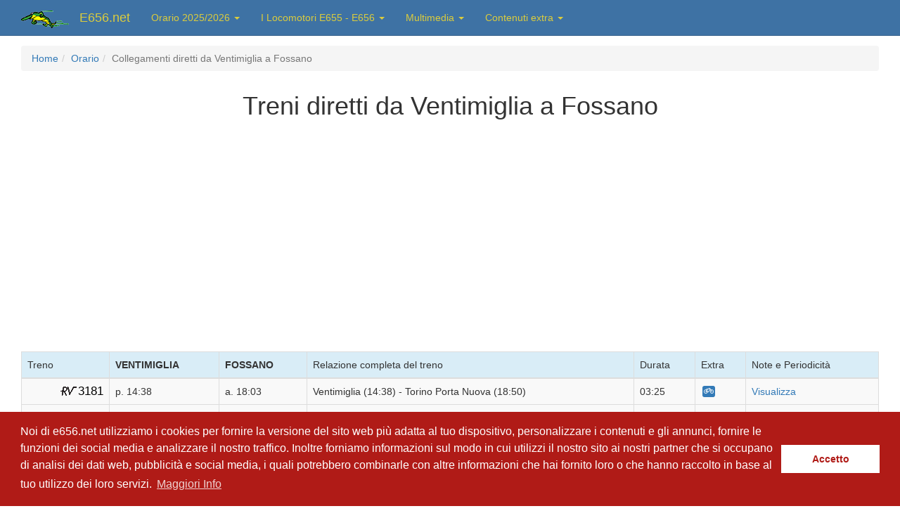

--- FILE ---
content_type: text/html; charset=UTF-8
request_url: https://www.e656.net/orario/collegamenti/ventimiglia/fossano.html
body_size: 5814
content:
<!DOCTYPE html><html lang="it"><head><meta charset="utf-8"><meta name="viewport" content="width=device-width, initial-scale=1.0"><meta name="description" content="Orario dei treni senza cambio dalla stazione di Ventimiglia a Fossano. Tempi di percorrenza e giorni di effettuazione."><meta name="keywords" content="Treni da Ventimiglia a Fossano. Treni per Fossano da Ventimiglia. Collegamenti diretti senza cambio, tempi di percorrenza e giorni di effettuazione."><meta name="google-site-verification" content="8n6uAFanYqWZj7fp-v_7e4mPxBo29_q32Gxy9AuxOKw"/><meta name="author" content="Antonio Scalzo"><link rel="alternate" media="only screen and (max-width: 640px)" href="https://m.e656.net/orario/collegamenti/ventimiglia/fossano.html" ><title>Treni diretti da Ventimiglia a Fossano - www.e656.net</title><link type="text/css" rel="stylesheet" media="all" href="/css/compiled/bs.css?v=3c553" /><link type="text/css" rel="stylesheet" media="all" href="/css/compiled/style.css?v=3c553" /><link rel="shortcut icon" href="/favicon.ico" /><link rel="apple-touch-icon" href="/apple-touch-icon.png"><link rel="apple-touch-icon" sizes="120x120" href="/apple-touch-icon-120x120-precomposed.png"><link rel="canonical" href="https://www.e656.net/orario/collegamenti/ventimiglia/fossano.html" ><link rel="alternate" media="only screen and (max-width: 640px)" href="https://m.e656.net/orario/collegamenti/ventimiglia/fossano.html" ><script>
            window.addEventListener("load", function(){ window.cookieconsent.initialise({ "palette": { "popup": { "background": "#b01b17" },
            "button": {"background": "#fff", "text": "#b01b17" } },
            "content": {
                "message": "Noi di e656.net utilizziamo i cookies per fornire la versione del sito web più adatta al tuo dispositivo, personalizzare i contenuti e gli annunci, fornire le funzioni dei social media e analizzare il nostro traffico. Inoltre forniamo informazioni sul modo in cui utilizzi il nostro sito ai nostri partner che si occupano di analisi dei dati web, pubblicità e social media, i quali potrebbero combinarle con altre informazioni che hai fornito loro o che hanno raccolto in base al tuo utilizzo dei loro servizi. ",
                "dismiss": "Accetto",
                "link": "Maggiori Info",
                "href": "/cookiepolicy.html"
                }
            })});
        </script><script type="application/ld+json">{"@context":"https://schema.org","@graph":[{"@type":["WebPage","CollectionPage"],"@id":"https://www.e656.net/orario/collegamenti/ventimiglia/fossano.html#webpage","url":"https://www.e656.net/orario/collegamenti/ventimiglia/fossano.html","name":"Collegamenti diretti da Ventimiglia a Fossano","description":"Panoramica dei collegamenti ferroviari diretti tra Ventimiglia e Fossano, con frequenza, operatori e durata media dei viaggi.","inLanguage":"it","isPartOf":{"@type":"WebSite","@id":"https://www.e656.net/#website","name":"E656.net","url":"https://www.e656.net/"},"about":[{"@type":"TrainStation","@id":"https://www.e656.net/orario/stazione/ventimiglia.html#station","name":"Ventimiglia","url":"https://www.e656.net/orario/stazione/ventimiglia.html"},{"@type":"TrainStation","@id":"https://www.e656.net/orario/stazione/fossano.html#station","name":"Fossano","url":"https://www.e656.net/orario/stazione/fossano.html"}],"mainEntity":{"@type":"ItemList","@id":"https://www.e656.net/orario/collegamenti/ventimiglia/fossano.html#elenco-collegamenti","name":"Collegamenti diretti da Ventimiglia a Fossano","itemListOrder":"https://schema.org/ItemListOrderAscending","numberOfItems":7},"publisher":{"@type":"Organization","@id":"https://www.e656.net/#organization","name":"E656.net","url":"https://www.e656.net/","logo":{"@type":"ImageObject","url":"https://www.e656.net/images/logo_e656.png"}}},{"@type":"ItemList","@id":"https://www.e656.net/orario/collegamenti/ventimiglia/fossano.html#elenco-collegamenti","name":"Treni diretti Ventimiglia → Fossano","itemListOrder":"https://schema.org/ItemListOrderAscending","numberOfItems":7,"itemListElement":[{"@type":"ListItem","position":1,"item":{"@type":"TrainTrip","@id":"https://www.e656.net/orario/treno/3181.html#traintrip","name":"Treno Regionale Veloce 3181 Ventimiglia → Fossano","trainNumber":"3181","departureStation":{"@type":"TrainStation","@id":"https://www.e656.net/orario/stazione/ventimiglia.html#station","name":"Ventimiglia"},"departurePlatform":"7","departureTime":"14:38","arrivalStation":{"@type":"TrainStation","@id":"https://www.e656.net/orario/stazione/fossano.html#station","name":"Fossano"},"arrivalPlatform":"3","arrivalTime":"18:03","additionalProperty":[{"@type":"PropertyValue","name":"Orario schedulato","value":"14:38 → 18:03"},{"@type":"PropertyValue","name":"Relazione completa","value":"Ventimiglia - Torino Porta Nuova"}]}},{"@type":"ListItem","position":2,"item":{"@type":"TrainTrip","@id":"https://www.e656.net/orario/treno/3137.html#traintrip","name":"Treno Regionale Veloce 3137 Ventimiglia → Fossano","trainNumber":"3137","departureStation":{"@type":"TrainStation","@id":"https://www.e656.net/orario/stazione/ventimiglia.html#station","name":"Ventimiglia"},"departurePlatform":"7","departureTime":"15:28","arrivalStation":{"@type":"TrainStation","@id":"https://www.e656.net/orario/stazione/fossano.html#station","name":"Fossano"},"arrivalPlatform":"3","arrivalTime":"18:44","additionalProperty":[{"@type":"PropertyValue","name":"Orario schedulato","value":"15:28 → 18:44"},{"@type":"PropertyValue","name":"Relazione completa","value":"Ventimiglia - Torino Porta Nuova"}]}},{"@type":"ListItem","position":3,"item":{"@type":"TrainTrip","@id":"https://www.e656.net/orario/treno/3157.html#traintrip","name":"Treno Regionale Veloce 3157 Ventimiglia → Fossano","trainNumber":"3157","departureStation":{"@type":"TrainStation","@id":"https://www.e656.net/orario/stazione/ventimiglia.html#station","name":"Ventimiglia"},"departurePlatform":"1","departureTime":"15:28","arrivalStation":{"@type":"TrainStation","@id":"https://www.e656.net/orario/stazione/fossano.html#station","name":"Fossano"},"arrivalPlatform":"3","arrivalTime":"18:44","additionalProperty":[{"@type":"PropertyValue","name":"Orario schedulato","value":"15:28 → 18:44"},{"@type":"PropertyValue","name":"Relazione completa","value":"Ventimiglia - Torino Porta Nuova"}]}},{"@type":"ListItem","position":4,"item":{"@type":"TrainTrip","@id":"https://www.e656.net/orario/treno/3141.html#traintrip","name":"Treno Regionale Veloce 3141 Ventimiglia → Fossano","trainNumber":"3141","departureStation":{"@type":"TrainStation","@id":"https://www.e656.net/orario/stazione/ventimiglia.html#station","name":"Ventimiglia"},"departurePlatform":"2","departureTime":"17:28","arrivalStation":{"@type":"TrainStation","@id":"https://www.e656.net/orario/stazione/fossano.html#station","name":"Fossano"},"arrivalPlatform":"3","arrivalTime":"20:44","additionalProperty":[{"@type":"PropertyValue","name":"Orario schedulato","value":"17:28 → 20:44"},{"@type":"PropertyValue","name":"Relazione completa","value":"Ventimiglia - Torino Porta Nuova"}]}},{"@type":"ListItem","position":5,"item":{"@type":"TrainTrip","@id":"https://www.e656.net/orario/treno/3161.html#traintrip","name":"Treno Regionale Veloce 3161 Ventimiglia → Fossano","trainNumber":"3161","departureStation":{"@type":"TrainStation","@id":"https://www.e656.net/orario/stazione/ventimiglia.html#station","name":"Ventimiglia"},"departurePlatform":"5","departureTime":"17:28","arrivalStation":{"@type":"TrainStation","@id":"https://www.e656.net/orario/stazione/fossano.html#station","name":"Fossano"},"arrivalPlatform":"3","arrivalTime":"20:44","additionalProperty":[{"@type":"PropertyValue","name":"Orario schedulato","value":"17:28 → 20:44"},{"@type":"PropertyValue","name":"Relazione completa","value":"Ventimiglia - Torino Porta Nuova"}]}},{"@type":"ListItem","position":6,"item":{"@type":"TrainTrip","@id":"https://www.e656.net/orario/treno/3145.html#traintrip","name":"Treno Regionale Veloce 3145 Ventimiglia → Fossano","trainNumber":"3145","departureStation":{"@type":"TrainStation","@id":"https://www.e656.net/orario/stazione/ventimiglia.html#station","name":"Ventimiglia"},"departurePlatform":"1","departureTime":"19:28","arrivalStation":{"@type":"TrainStation","@id":"https://www.e656.net/orario/stazione/fossano.html#station","name":"Fossano"},"arrivalPlatform":"3","arrivalTime":"22:44","additionalProperty":[{"@type":"PropertyValue","name":"Orario schedulato","value":"19:28 → 22:44"},{"@type":"PropertyValue","name":"Relazione completa","value":"Ventimiglia - Torino Porta Nuova"}]}},{"@type":"ListItem","position":7,"item":{"@type":"TrainTrip","@id":"https://www.e656.net/orario/treno/3165.html#traintrip","name":"Treno Regionale Veloce 3165 Ventimiglia → Fossano","trainNumber":"3165","departureStation":{"@type":"TrainStation","@id":"https://www.e656.net/orario/stazione/ventimiglia.html#station","name":"Ventimiglia"},"departurePlatform":"1","departureTime":"19:28","arrivalStation":{"@type":"TrainStation","@id":"https://www.e656.net/orario/stazione/fossano.html#station","name":"Fossano"},"arrivalPlatform":"3","arrivalTime":"22:44","additionalProperty":[{"@type":"PropertyValue","name":"Orario schedulato","value":"19:28 → 22:44"},{"@type":"PropertyValue","name":"Relazione completa","value":"Ventimiglia - Torino Porta Nuova"}]}}]}]}</script><script type="application/ld+json" id="breadcrumbs">{"@context":"https://schema.org","@type":"BreadcrumbList","itemListElement":[{"@type":"ListItem","position":1,"name":"Home","item":"https://www.e656.net/"},{"@type":"ListItem","position":2,"name":"Orario","item":"https://www.e656.net/orario/index.html"},{"@type":"ListItem","position":3,"name":"Collegamenti diretti da Ventimiglia a Fossano","item":"https://www.e656.net/orario/collegamenti/ventimiglia/fossano.html"}]}</script></head><body ng-app="mobileApp" ng-controller="mobileController" ng-init="initApp('')"><!-- Wrap all page content here --><div id="wrap"><!-- Fixed navbar --><div class="navbar navbar-default navbar-fixed-top"><div class="container header-container"><div class="navbar-header"><button type="button" class="navbar-toggle" data-toggle="collapse" data-target=".navbar-collapse"><span class="icon-bar"></span><span class="icon-bar"></span><span class="icon-bar"></span></button><div><span class="navbar-brand"><img src="/images/logo-e656-caimano-homepage.png" alt="E656.net" width="68px" height="25px" /></span><a class="navbar-brand" href="/?utm_source=e656_page&utm_medium=link&utm_campaign=menu">E656.net</a></div></div><div class="collapse navbar-collapse"><ul class="nav navbar-nav"><li class="dropdown"><a href="#" class="dropdown-toggle" data-toggle="dropdown">Orario 2025/2026 <b class="caret"></b></a><ul class="dropdown-menu"><li><a href="/orario/acquista-biglietto.html?utm_source=e656_page&utm_medium=link&utm_campaign=menu"><b>Acquista biglietti ferroviari</b></a></li><li><a href="/orario/index.html?utm_source=e656_page&utm_medium=link&utm_campaign=menu">Cerca treno / stazione / collegamenti</a></li><li><a href="/orario/treni/nuovo_trasporto_viaggiatori.html?utm_source=e656_page&utm_medium=link&utm_campaign=menu">Orario treni NTV</a></li><li><a href="/orario/treni/leonardo-express.html?utm_source=e656_page&utm_medium=link&utm_campaign=menu">Leonardo Express</a></li><li><a href="/orario/treni/orobica-line-2024.html?utm_source=e656_page&utm_medium=link&utm_campaign=menu">Orobica Line 2024</a></li><li><a href="/orario/domande-fequenti.html?utm_source=e656_page&utm_medium=link&utm_campaign=menu"><b>Domande Frequenti</b></a></li><li class="divider"></li><li class="dropdown-header">Orari ferrovie regionali e in Concessione</li><li><a href="/orario/ferrovia_circumetnea.html?utm_source=e656_page&utm_medium=link&utm_campaign=menu">Ferrovia Circumetnea</a></li><li><a href="/orario/ferrovie_della_calabria.html?utm_source=e656_page&utm_medium=link&utm_campaign=menu">Ferrovie della Calabria</a></li><li><a href="/orario/arst.html?utm_source=e656_page&utm_medium=link&utm_campaign=menu">ARST</a></li><li><a href="/orario/ferrovia_udine_cividale.html?utm_source=e656_page&utm_medium=link&utm_campaign=menu">Ferrovia Udine-Cividale</a></li><li><a href="/orario/ferrovie_emilia_romagna.html?utm_source=e656_page&utm_medium=link&utm_campaign=menu">Ferrovie Emilia Romagna</a></li><li><a href="/orario/ferrovia_genova_casella.html?utm_source=e656_page&utm_medium=link&utm_campaign=menu">Ferrovia Genova Casella</a></li><li><a href="/orario/trasporto_ferroviario_toscano.html?utm_source=e656_page&utm_medium=link&utm_campaign=menu">Trasporto Ferroviario Toscano</a></li><li><a href="/orario/ferrovie_del_gargano.html?utm_source=e656_page&utm_medium=link&utm_campaign=menu">Ferrovie del Gargano</a></li><li><a href="/orario/trentino_trasporti.html?utm_source=e656_page&utm_medium=link&utm_campaign=menu">Trentino Trasporti</a></li><li><a href="/orario/gruppo_torinese_trasporti.html?utm_source=e656_page&utm_medium=link&utm_campaign=menu">Gruppo Torinese Trasporti</a></li><li><a href="/orario/ferrovia_roma_civitacastellana_viterbo.html?utm_source=e656_page&utm_medium=link&utm_campaign=menu">Ferrovia Roma Civitacastellana Viterbo</a></li><li><a href="/orario/ente_autonomo_volturno.html?utm_source=e656_page&utm_medium=link&utm_campaign=menu">Ente Autonomo Volturno - EAV</a></li><li><a href="/orario/ferrotramviaria.html?utm_source=e656_page&utm_medium=link&utm_campaign=menu">Ferrotramviaria</a></li><li class="divider"></li><li class="dropdown-header">News e curiosit&agrave;</li><li><a href="/aggiornamenti-del-sito.html?utm_source=e656_page&utm_medium=link&utm_campaign=menu">Aggiornamenti del sito</a></li><li><a href="/orario/curiosita.html?utm_source=e656_page&utm_medium=link&utm_campaign=menu">Statistiche e curiosit&agrave; sull'orario</a></li><li><a href="/orario/denominazioni.html?utm_source=e656_page&utm_medium=link&utm_campaign=menu">Elenco treni con denominazione</a></li><li><a href="/orario/stazioni.html?utm_source=e656_page&utm_medium=link&utm_campaign=menu">Elenco stazioni con servizio viaggiatori</a></li></ul></li><li class="dropdown"><a href="#" class="dropdown-toggle" data-toggle="dropdown">I Locomotori E655 - E656 <b class="caret"></b></a><ul class="dropdown-menu"><li><a href="/storia.html?utm_source=e656_page&utm_medium=link&utm_campaign=menu">La storia dei Caimani</a></li><li><a href="/tecnica.html?utm_source=e656_page&utm_medium=link&utm_campaign=menu">Dati tecnici e curiosit&agrave;</a></li><li><a href="/E655.html?utm_source=e656_page&utm_medium=link&utm_campaign=menu">E655: i Caimani da fatica</a></li></ul></li><li class="dropdown"><a href="#" class="dropdown-toggle" data-toggle="dropdown">Multimedia <b class="caret"></b></a><ul class="dropdown-menu"><li class="dropdown-header">Immagini fotografiche</li><li><a href="/foto.html?utm_source=e656_page&utm_medium=link&utm_campaign=menu">Archivio Fotografico E656</a></li><li><a href="/foto/ospiti.html?utm_source=e656_page&utm_medium=link&utm_campaign=menu">Galleria fotografica ospiti</a></li><li><a href="/foto/maurizio_messa.html?utm_source=e656_page&utm_medium=link&utm_campaign=menu">Galleria fotografica di Maurizio Messa</a></li><li class="divider"></li><li class="dropdown-header">Videoteca</li><li><a href="/video.html?utm_source=e656_page&utm_medium=link&utm_campaign=menu">Galleria video</a></li></ul></li><li class="dropdown"><a href="#" class="dropdown-toggle" data-toggle="dropdown">Contenuti extra <b class="caret"></b></a><ul class="dropdown-menu"><li><a href="#">Mailing List Aggiornamenti</a></li><li><a href="#">FOTO: Viaggio al centro della Sicilia</a></li><li><a href="#">FOTO: Viaggio in Italia</a></li><li><a href="/link.php?utm_source=e656_page&utm_medium=link&utm_campaign=menu">Links a siti amici</a></li><li><a href="/ringraziamenti.php?utm_source=e656_page&utm_medium=link&utm_campaign=menu">Ringraziamenti</a></li><li><a href="/normativafoto.php?utm_source=e656_page&utm_medium=link&utm_campaign=menu">Normativa fotografica in ambito ferroviario</a></li><li><a href="/autori.php?utm_source=e656_page&utm_medium=link&utm_campaign=menu">Gli autori (2006)</a></li><li><a href="/cookiepolicy.html?utm_source=e656_page&utm_medium=link&utm_campaign=menu">Normativa privacy</a></li></ul></li></ul></div><!--/.nav-collapse --></div></div><!-- Begin page content --><div class="container"><div class="page-container"><nav aria-label="breadcrumb" class="breadcrumb-container"><ol class="breadcrumb"><li class="breadcrumb-item"><a href="https://www.e656.net/">Home</a></li><li class="breadcrumb-item"><a href="https://www.e656.net/orario/index.html">Orario</a></li><li class="breadcrumb-item active" aria-current="page">Collegamenti diretti da Ventimiglia a Fossano</li></ol></nav><div class="well-links"><h1 class="text-center">Treni diretti da Ventimiglia a Fossano</h1></div><div class="row"><div class="col-md-12"><div class="collegamenti-banner"><div class="banner728"><script async src="//pagead2.googlesyndication.com/pagead/js/adsbygoogle.js"></script><!-- New_Collegamenti --><ins class="adsbygoogle"
                     style="display:block"
                     data-ad-client="ca-pub-5506000520905688"
                     data-ad-slot="9466220515"
                     data-ad-format="auto"></ins><script>
                    (adsbygoogle = window.adsbygoogle || []).push({});
                </script></div></div></div></div><div class="row"><div class="col-md-12"><table class="table table-bordered table-striped table-collegamenti"><thead><tr class="info"><td>Treno</td><td><strong>VENTIMIGLIA</strong></td><td><strong>FOSSANO</strong></td><td>Relazione completa del treno</td><td>Durata</td><td>Extra</td><td>Note e Periodicità</td></tr></thead><tbody><tr ng-class="{'open' : treni['3181']}" id="treno-3181"><td class="train-number"><div class="train-type-label"><span class="train-icon"><img src="/bundles/e656frontend/images/iconeOrario/sm-rv.gif" alt="Regionale Veloce" /></span><span class="train-number"><a href="/orario/treno/3181.html"> 3181</a></span></div></td><td> p. 14:38 </td><td> a. 18:03 </td><td>Ventimiglia (14:38) - Torino Porta Nuova (18:50)</td><td>03:25</td><td><div class="train-link-extra"><span class="extra-icon-container mobile icon-bycicle" alt="1" title="1"><i class="fa fa-bicycle fa-1x"></i></span></div></td><td ng-init="treni['3181'] = false;"><a ng-cloak href="#" onclick="jsFrontend.scrollToTrain('3181');" ng-click="treni['3181'] = ! treni['3181']">{[{treni['3181'] ? 'Chiudi' : 'Visualizza'}]}</a></td></tr><tr ng-cloak ng-show="treni['3181']" class="open"><td colspan="7"><div><strong>Da VENTIMIGLIA a TORINO PORTA NUOVA: </strong>Circola nei giorni festivi dal 5 Aprile al 13 Giugno</div></td></tr><tr ng-class="{'open' : treni['3137']}" id="treno-3137"><td class="train-number"><div class="train-type-label"><span class="train-icon"><img src="/bundles/e656frontend/images/iconeOrario/sm-rv.gif" alt="Regionale Veloce" /></span><span class="train-number"><a href="/orario/treno/3137.html"> 3137</a></span></div></td><td> p. 15:28 </td><td> a. 18:44 </td><td>Ventimiglia (15:28) - Torino Porta Nuova (19:35)</td><td>03:16</td><td><div class="train-link-extra"><span class="extra-icon-container mobile icon-bycicle" alt="1" title="1"><i class="fa fa-bicycle fa-1x"></i></span></div></td><td ng-init="treni['3137'] = false;"><a ng-cloak href="#" onclick="jsFrontend.scrollToTrain('3137');" ng-click="treni['3137'] = ! treni['3137']">{[{treni['3137'] ? 'Chiudi' : 'Visualizza'}]}</a></td></tr><tr ng-cloak ng-show="treni['3137']" class="open"><td colspan="7"><div><strong>Da VENTIMIGLIA a TORINO PORTA NUOVA: </strong>Circola dal 14 Dicembre al 24 Aprile</div></td></tr><tr ng-class="{'open' : treni['3157']}" id="treno-3157"><td class="train-number"><div class="train-type-label"><span class="train-icon"><img src="/bundles/e656frontend/images/iconeOrario/sm-rv.gif" alt="Regionale Veloce" /></span><span class="train-number"><a href="/orario/treno/3157.html"> 3157</a></span></div></td><td> p. 15:28 </td><td> a. 18:44 </td><td>Ventimiglia (15:28) - Torino Porta Nuova (19:35)</td><td>03:16</td><td><div class="train-link-extra"><span class="extra-icon-container mobile icon-bycicle" alt="1" title="1"><i class="fa fa-bicycle fa-1x"></i></span></div></td><td ng-init="treni['3157'] = false;"><a ng-cloak href="#" onclick="jsFrontend.scrollToTrain('3157');" ng-click="treni['3157'] = ! treni['3157']">{[{treni['3157'] ? 'Chiudi' : 'Visualizza'}]}</a></td></tr><tr ng-cloak ng-show="treni['3157']" class="open"><td colspan="7"><div><strong>Da VENTIMIGLIA a TORINO PORTA NUOVA: </strong>Circola dal 25 Aprile al 13 Giugno</div></td></tr><tr ng-class="{'open' : treni['3141']}" id="treno-3141"><td class="train-number"><div class="train-type-label"><span class="train-icon"><img src="/bundles/e656frontend/images/iconeOrario/sm-rv.gif" alt="Regionale Veloce" /></span><span class="train-number"><a href="/orario/treno/3141.html"> 3141</a></span></div></td><td> p. 17:28 </td><td> a. 20:44 </td><td>Ventimiglia (17:28) - Torino Porta Nuova (21:35)</td><td>03:16</td><td><div class="train-link-extra"><span class="extra-icon-container mobile icon-bycicle" alt="1" title="1"><i class="fa fa-bicycle fa-1x"></i></span></div></td><td ng-init="treni['3141'] = false;"><a ng-cloak href="#" onclick="jsFrontend.scrollToTrain('3141');" ng-click="treni['3141'] = ! treni['3141']">{[{treni['3141'] ? 'Chiudi' : 'Visualizza'}]}</a></td></tr><tr ng-cloak ng-show="treni['3141']" class="open"><td colspan="7"><div><strong>Da VENTIMIGLIA a TORINO PORTA NUOVA: </strong>Circola dal 14 Dicembre al 24 Aprile</div></td></tr><tr ng-class="{'open' : treni['3161']}" id="treno-3161"><td class="train-number"><div class="train-type-label"><span class="train-icon"><img src="/bundles/e656frontend/images/iconeOrario/sm-rv.gif" alt="Regionale Veloce" /></span><span class="train-number"><a href="/orario/treno/3161.html"> 3161</a></span></div></td><td> p. 17:28 </td><td> a. 20:44 </td><td>Ventimiglia (17:28) - Torino Porta Nuova (21:35)</td><td>03:16</td><td><div class="train-link-extra"><span class="extra-icon-container mobile icon-bycicle" alt="1" title="1"><i class="fa fa-bicycle fa-1x"></i></span></div></td><td ng-init="treni['3161'] = false;"><a ng-cloak href="#" onclick="jsFrontend.scrollToTrain('3161');" ng-click="treni['3161'] = ! treni['3161']">{[{treni['3161'] ? 'Chiudi' : 'Visualizza'}]}</a></td></tr><tr ng-cloak ng-show="treni['3161']" class="open"><td colspan="7"><div><strong>Da VENTIMIGLIA a TORINO PORTA NUOVA: </strong>Circola dal 25 Aprile al 13 Giugno</div></td></tr><tr ng-class="{'open' : treni['3145']}" id="treno-3145"><td class="train-number"><div class="train-type-label"><span class="train-icon"><img src="/bundles/e656frontend/images/iconeOrario/sm-rv.gif" alt="Regionale Veloce" /></span><span class="train-number"><a href="/orario/treno/3145.html"> 3145</a></span></div></td><td> p. 19:28 </td><td> a. 22:44 </td><td>Ventimiglia (19:28) - Torino Porta Nuova (23:40)</td><td>03:16</td><td><div class="train-link-extra"><span class="extra-icon-container mobile icon-bycicle" alt="1" title="1"><i class="fa fa-bicycle fa-1x"></i></span></div></td><td ng-init="treni['3145'] = false;"><a ng-cloak href="#" onclick="jsFrontend.scrollToTrain('3145');" ng-click="treni['3145'] = ! treni['3145']">{[{treni['3145'] ? 'Chiudi' : 'Visualizza'}]}</a></td></tr><tr ng-cloak ng-show="treni['3145']" class="open"><td colspan="7"><div><strong>Da VENTIMIGLIA a TORINO PORTA NUOVA: </strong>Circola dal 14 Dicembre al 24 Aprile</div></td></tr><tr ng-class="{'open' : treni['3165']}" id="treno-3165"><td class="train-number"><div class="train-type-label"><span class="train-icon"><img src="/bundles/e656frontend/images/iconeOrario/sm-rv.gif" alt="Regionale Veloce" /></span><span class="train-number"><a href="/orario/treno/3165.html"> 3165</a></span></div></td><td> p. 19:28 </td><td> a. 22:44 </td><td>Ventimiglia (19:28) - Torino Porta Nuova (23:40)</td><td>03:16</td><td><div class="train-link-extra"><span class="extra-icon-container mobile icon-bycicle" alt="1" title="1"><i class="fa fa-bicycle fa-1x"></i></span></div></td><td ng-init="treni['3165'] = false;"><a ng-cloak href="#" onclick="jsFrontend.scrollToTrain('3165');" ng-click="treni['3165'] = ! treni['3165']">{[{treni['3165'] ? 'Chiudi' : 'Visualizza'}]}</a></td></tr><tr ng-cloak ng-show="treni['3165']" class="open"><td colspan="7"><div><strong>Da VENTIMIGLIA a TORINO PORTA NUOVA: </strong>Circola dal 25 Aprile al 13 Giugno</div></td></tr></tbody></table></div></div><div class="row"><div class="col-md-6 travel-info"><h2>Quanti collegamenti senza cambio treno ci sono tra Ventimiglia e Fossano?</h2><p>Tra Ventimiglia e Fossano sono previsti 7 treni diretti.</p></div><div class="col-md-6 travel-info"><h2>A che ora parte il primo treno diretto da Ventimiglia a Fossano?</h2><p>La partenza è prevista alle ore 14:38, e l'arrivo alle 18:03.</p></div><div class="col-md-6 travel-info"><h2>Quando è prevista la partenza dell&#039;ultimo treno diretto da Ventimiglia a Fossano?</h2><p>L'ultima partenza è prevista alle ore 19:28, e l'arrivo alle 22:44.</p></div><div class="col-md-6 travel-info"><h2>Quanto dura in media il viaggio in treno da Ventimiglia a Fossano?</h2><p>La durata media del viaggio tra Ventimiglia e Fossano è di 3 ore e 17 minuti.</p></div><div class="col-md-6 travel-info"><h2>Quanto costa il biglietto del treno da Ventimiglia a Fossano?</h2><p>Visualizza i <a href='/orario/acquista-biglietto/ventimiglia/fossano.html'>prossimi treni</a> da Ventimiglia a Fossano e acquista il biglietto. </p></div></div></div></div><div id="push"></div></div><!-- Google tag (gtag.js) --><script async src="https://www.googletagmanager.com/gtag/js?id=G-XTJB402GGK"></script><script>
    window.dataLayer = window.dataLayer || [];
    function gtag(){dataLayer.push(arguments);}
    gtag('js', new Date());

    gtag('config', 'G-XTJB402GGK');
</script><div id="footer"><div class="container"><span class="footer-text">www.e656.net versione 5.1 | &copy; 2013-2025 Antonio Scalzo - Claudio Mangione</span><!--
    --><span class="footer-text footer-text-separator">|</span><!--
    --><span class="twitter-button"><a href="https://twitter.com/E656netOfficial" class="twitter-follow-button" data-show-count="false">Follow us on Twitter</a><script async src="//platform.twitter.com/widgets.js" charset="utf-8"></script></span><!--
    --></div></div><script type="text/javascript" src="/js/compiled/bs-jq.js?v=3c553"></script><script type="text/javascript" src="/js/compiled/an.js?v=3c553"></script><script type="text/javascript" src="/js/compiled/main.js?v=3c553"></script></body></html>

--- FILE ---
content_type: text/html; charset=utf-8
request_url: https://www.google.com/recaptcha/api2/aframe
body_size: 265
content:
<!DOCTYPE HTML><html><head><meta http-equiv="content-type" content="text/html; charset=UTF-8"></head><body><script nonce="W-oK3zlLIscr-d1wTg_lWQ">/** Anti-fraud and anti-abuse applications only. See google.com/recaptcha */ try{var clients={'sodar':'https://pagead2.googlesyndication.com/pagead/sodar?'};window.addEventListener("message",function(a){try{if(a.source===window.parent){var b=JSON.parse(a.data);var c=clients[b['id']];if(c){var d=document.createElement('img');d.src=c+b['params']+'&rc='+(localStorage.getItem("rc::a")?sessionStorage.getItem("rc::b"):"");window.document.body.appendChild(d);sessionStorage.setItem("rc::e",parseInt(sessionStorage.getItem("rc::e")||0)+1);localStorage.setItem("rc::h",'1768812352420');}}}catch(b){}});window.parent.postMessage("_grecaptcha_ready", "*");}catch(b){}</script></body></html>

--- FILE ---
content_type: application/javascript
request_url: https://www.e656.net/js/compiled/an.js?v=3c553
body_size: 92561
content:
/*
 AngularJS v1.3.5
 (c) 2010-2014 Google, Inc. http://angularjs.org
 License: MIT
*/
(function(U,V,u){'use strict';function A(b){return function(){var a=arguments[0],c;c="["+(b?b+":":"")+a+"] http://errors.angularjs.org/1.3.5/"+(b?b+"/":"")+a;for(a=1;a<arguments.length;a++){c=c+(1==a?"?":"&")+"p"+(a-1)+"=";var d=encodeURIComponent,e;e=arguments[a];e="function"==typeof e?e.toString().replace(/ \{[\s\S]*$/,""):"undefined"==typeof e?"undefined":"string"!=typeof e?JSON.stringify(e):e;c+=d(e)}return Error(c)}}function Ra(b){if(null==b||Sa(b))return!1;var a=b.length;return b.nodeType===
na&&a?!0:I(b)||y(b)||0===a||"number"===typeof a&&0<a&&a-1 in b}function r(b,a,c){var d,e;if(b)if(F(b))for(d in b)"prototype"==d||"length"==d||"name"==d||b.hasOwnProperty&&!b.hasOwnProperty(d)||a.call(c,b[d],d,b);else if(y(b)||Ra(b)){var f="object"!==typeof b;d=0;for(e=b.length;d<e;d++)(f||d in b)&&a.call(c,b[d],d,b)}else if(b.forEach&&b.forEach!==r)b.forEach(a,c,b);else for(d in b)b.hasOwnProperty(d)&&a.call(c,b[d],d,b);return b}function Bd(b,a,c){for(var d=Object.keys(b).sort(),e=0;e<d.length;e++)a.call(c,
b[d[e]],d[e]);return d}function kc(b){return function(a,c){b(c,a)}}function Cd(){return++kb}function lc(b,a){a?b.$$hashKey=a:delete b.$$hashKey}function D(b){for(var a=b.$$hashKey,c=1,d=arguments.length;c<d;c++){var e=arguments[c];if(e)for(var f=Object.keys(e),g=0,h=f.length;g<h;g++){var k=f[g];b[k]=e[k]}}lc(b,a);return b}function $(b){return parseInt(b,10)}function x(){}function oa(b){return b}function ca(b){return function(){return b}}function G(b){return"undefined"===typeof b}function z(b){return"undefined"!==
typeof b}function K(b){return null!==b&&"object"===typeof b}function I(b){return"string"===typeof b}function X(b){return"number"===typeof b}function fa(b){return"[object Date]"===Ja.call(b)}function F(b){return"function"===typeof b}function lb(b){return"[object RegExp]"===Ja.call(b)}function Sa(b){return b&&b.window===b}function Ta(b){return b&&b.$evalAsync&&b.$watch}function Ua(b){return"boolean"===typeof b}function mc(b){return!(!b||!(b.nodeName||b.prop&&b.attr&&b.find))}function Dd(b){var a={};
b=b.split(",");var c;for(c=0;c<b.length;c++)a[b[c]]=!0;return a}function ta(b){return R(b.nodeName||b[0]&&b[0].nodeName)}function Va(b,a){var c=b.indexOf(a);0<=c&&b.splice(c,1);return a}function Ca(b,a,c,d){if(Sa(b)||Ta(b))throw Wa("cpws");if(a){if(b===a)throw Wa("cpi");c=c||[];d=d||[];if(K(b)){var e=c.indexOf(b);if(-1!==e)return d[e];c.push(b);d.push(a)}if(y(b))for(var f=a.length=0;f<b.length;f++)e=Ca(b[f],null,c,d),K(b[f])&&(c.push(b[f]),d.push(e)),a.push(e);else{var g=a.$$hashKey;y(a)?a.length=
0:r(a,function(b,c){delete a[c]});for(f in b)b.hasOwnProperty(f)&&(e=Ca(b[f],null,c,d),K(b[f])&&(c.push(b[f]),d.push(e)),a[f]=e);lc(a,g)}}else if(a=b)y(b)?a=Ca(b,[],c,d):fa(b)?a=new Date(b.getTime()):lb(b)?(a=new RegExp(b.source,b.toString().match(/[^\/]*$/)[0]),a.lastIndex=b.lastIndex):K(b)&&(e=Object.create(Object.getPrototypeOf(b)),a=Ca(b,e,c,d));return a}function ua(b,a){if(y(b)){a=a||[];for(var c=0,d=b.length;c<d;c++)a[c]=b[c]}else if(K(b))for(c in a=a||{},b)if("$"!==c.charAt(0)||"$"!==c.charAt(1))a[c]=
b[c];return a||b}function pa(b,a){if(b===a)return!0;if(null===b||null===a)return!1;if(b!==b&&a!==a)return!0;var c=typeof b,d;if(c==typeof a&&"object"==c)if(y(b)){if(!y(a))return!1;if((c=b.length)==a.length){for(d=0;d<c;d++)if(!pa(b[d],a[d]))return!1;return!0}}else{if(fa(b))return fa(a)?pa(b.getTime(),a.getTime()):!1;if(lb(b)&&lb(a))return b.toString()==a.toString();if(Ta(b)||Ta(a)||Sa(b)||Sa(a)||y(a))return!1;c={};for(d in b)if("$"!==d.charAt(0)&&!F(b[d])){if(!pa(b[d],a[d]))return!1;c[d]=!0}for(d in a)if(!c.hasOwnProperty(d)&&
"$"!==d.charAt(0)&&a[d]!==u&&!F(a[d]))return!1;return!0}return!1}function Xa(b,a,c){return b.concat(Ya.call(a,c))}function nc(b,a){var c=2<arguments.length?Ya.call(arguments,2):[];return!F(a)||a instanceof RegExp?a:c.length?function(){return arguments.length?a.apply(b,Xa(c,arguments,0)):a.apply(b,c)}:function(){return arguments.length?a.apply(b,arguments):a.call(b)}}function Ed(b,a){var c=a;"string"===typeof b&&"$"===b.charAt(0)&&"$"===b.charAt(1)?c=u:Sa(a)?c="$WINDOW":a&&V===a?c="$DOCUMENT":Ta(a)&&
(c="$SCOPE");return c}function Za(b,a){return"undefined"===typeof b?u:JSON.stringify(b,Ed,a?"  ":null)}function oc(b){return I(b)?JSON.parse(b):b}function va(b){b=B(b).clone();try{b.empty()}catch(a){}var c=B("<div>").append(b).html();try{return b[0].nodeType===mb?R(c):c.match(/^(<[^>]+>)/)[1].replace(/^<([\w\-]+)/,function(a,b){return"<"+R(b)})}catch(d){return R(c)}}function pc(b){try{return decodeURIComponent(b)}catch(a){}}function qc(b){var a={},c,d;r((b||"").split("&"),function(b){b&&(c=b.replace(/\+/g,
"%20").split("="),d=pc(c[0]),z(d)&&(b=z(c[1])?pc(c[1]):!0,Jb.call(a,d)?y(a[d])?a[d].push(b):a[d]=[a[d],b]:a[d]=b))});return a}function Kb(b){var a=[];r(b,function(b,d){y(b)?r(b,function(b){a.push(Da(d,!0)+(!0===b?"":"="+Da(b,!0)))}):a.push(Da(d,!0)+(!0===b?"":"="+Da(b,!0)))});return a.length?a.join("&"):""}function nb(b){return Da(b,!0).replace(/%26/gi,"&").replace(/%3D/gi,"=").replace(/%2B/gi,"+")}function Da(b,a){return encodeURIComponent(b).replace(/%40/gi,"@").replace(/%3A/gi,":").replace(/%24/g,
"$").replace(/%2C/gi,",").replace(/%3B/gi,";").replace(/%20/g,a?"%20":"+")}function Fd(b,a){var c,d,e=ob.length;b=B(b);for(d=0;d<e;++d)if(c=ob[d]+a,I(c=b.attr(c)))return c;return null}function Gd(b,a){var c,d,e={};r(ob,function(a){a+="app";!c&&b.hasAttribute&&b.hasAttribute(a)&&(c=b,d=b.getAttribute(a))});r(ob,function(a){a+="app";var e;!c&&(e=b.querySelector("["+a.replace(":","\\:")+"]"))&&(c=e,d=e.getAttribute(a))});c&&(e.strictDi=null!==Fd(c,"strict-di"),a(c,d?[d]:[],e))}function rc(b,a,c){K(c)||
(c={});c=D({strictDi:!1},c);var d=function(){b=B(b);if(b.injector()){var d=b[0]===V?"document":va(b);throw Wa("btstrpd",d.replace(/</,"&lt;").replace(/>/,"&gt;"));}a=a||[];a.unshift(["$provide",function(a){a.value("$rootElement",b)}]);c.debugInfoEnabled&&a.push(["$compileProvider",function(a){a.debugInfoEnabled(!0)}]);a.unshift("ng");d=Lb(a,c.strictDi);d.invoke(["$rootScope","$rootElement","$compile","$injector",function(a,b,c,d){a.$apply(function(){b.data("$injector",d);c(b)(a)})}]);return d},e=
/^NG_ENABLE_DEBUG_INFO!/,f=/^NG_DEFER_BOOTSTRAP!/;U&&e.test(U.name)&&(c.debugInfoEnabled=!0,U.name=U.name.replace(e,""));if(U&&!f.test(U.name))return d();U.name=U.name.replace(f,"");ha.resumeBootstrap=function(b){r(b,function(b){a.push(b)});d()}}function Hd(){U.name="NG_ENABLE_DEBUG_INFO!"+U.name;U.location.reload()}function Id(b){return ha.element(b).injector().get("$$testability")}function Mb(b,a){a=a||"_";return b.replace(Jd,function(b,d){return(d?a:"")+b.toLowerCase()})}function Kd(){var b;sc||
((qa=U.jQuery)&&qa.fn.on?(B=qa,D(qa.fn,{scope:Ka.scope,isolateScope:Ka.isolateScope,controller:Ka.controller,injector:Ka.injector,inheritedData:Ka.inheritedData}),b=qa.cleanData,qa.cleanData=function(a){var c;if(Nb)Nb=!1;else for(var d=0,e;null!=(e=a[d]);d++)(c=qa._data(e,"events"))&&c.$destroy&&qa(e).triggerHandler("$destroy");b(a)}):B=S,ha.element=B,sc=!0)}function Ob(b,a,c){if(!b)throw Wa("areq",a||"?",c||"required");return b}function pb(b,a,c){c&&y(b)&&(b=b[b.length-1]);Ob(F(b),a,"not a function, got "+
(b&&"object"===typeof b?b.constructor.name||"Object":typeof b));return b}function La(b,a){if("hasOwnProperty"===b)throw Wa("badname",a);}function tc(b,a,c){if(!a)return b;a=a.split(".");for(var d,e=b,f=a.length,g=0;g<f;g++)d=a[g],b&&(b=(e=b)[d]);return!c&&F(b)?nc(e,b):b}function qb(b){var a=b[0];b=b[b.length-1];var c=[a];do{a=a.nextSibling;if(!a)break;c.push(a)}while(a!==b);return B(c)}function ia(){return Object.create(null)}function Ld(b){function a(a,b,c){return a[b]||(a[b]=c())}var c=A("$injector"),
d=A("ng");b=a(b,"angular",Object);b.$$minErr=b.$$minErr||A;return a(b,"module",function(){var b={};return function(f,g,h){if("hasOwnProperty"===f)throw d("badname","module");g&&b.hasOwnProperty(f)&&(b[f]=null);return a(b,f,function(){function a(c,d,e,f){f||(f=b);return function(){f[e||"push"]([c,d,arguments]);return t}}if(!g)throw c("nomod",f);var b=[],d=[],e=[],s=a("$injector","invoke","push",d),t={_invokeQueue:b,_configBlocks:d,_runBlocks:e,requires:g,name:f,provider:a("$provide","provider"),factory:a("$provide",
"factory"),service:a("$provide","service"),value:a("$provide","value"),constant:a("$provide","constant","unshift"),animation:a("$animateProvider","register"),filter:a("$filterProvider","register"),controller:a("$controllerProvider","register"),directive:a("$compileProvider","directive"),config:s,run:function(a){e.push(a);return this}};h&&s(h);return t})}})}function Md(b){D(b,{bootstrap:rc,copy:Ca,extend:D,equals:pa,element:B,forEach:r,injector:Lb,noop:x,bind:nc,toJson:Za,fromJson:oc,identity:oa,isUndefined:G,
isDefined:z,isString:I,isFunction:F,isObject:K,isNumber:X,isElement:mc,isArray:y,version:Nd,isDate:fa,lowercase:R,uppercase:rb,callbacks:{counter:0},getTestability:Id,$$minErr:A,$$csp:$a,reloadWithDebugInfo:Hd});ab=Ld(U);try{ab("ngLocale")}catch(a){ab("ngLocale",[]).provider("$locale",Od)}ab("ng",["ngLocale"],["$provide",function(a){a.provider({$$sanitizeUri:Pd});a.provider("$compile",uc).directive({a:Qd,input:vc,textarea:vc,form:Rd,script:Sd,select:Td,style:Ud,option:Vd,ngBind:Wd,ngBindHtml:Xd,ngBindTemplate:Yd,
ngClass:Zd,ngClassEven:$d,ngClassOdd:ae,ngCloak:be,ngController:ce,ngForm:de,ngHide:ee,ngIf:fe,ngInclude:ge,ngInit:he,ngNonBindable:ie,ngPluralize:je,ngRepeat:ke,ngShow:le,ngStyle:me,ngSwitch:ne,ngSwitchWhen:oe,ngSwitchDefault:pe,ngOptions:qe,ngTransclude:re,ngModel:se,ngList:te,ngChange:ue,pattern:wc,ngPattern:wc,required:xc,ngRequired:xc,minlength:yc,ngMinlength:yc,maxlength:zc,ngMaxlength:zc,ngValue:ve,ngModelOptions:we}).directive({ngInclude:xe}).directive(sb).directive(Ac);a.provider({$anchorScroll:ye,
$animate:ze,$browser:Ae,$cacheFactory:Be,$controller:Ce,$document:De,$exceptionHandler:Ee,$filter:Bc,$interpolate:Fe,$interval:Ge,$http:He,$httpBackend:Ie,$location:Je,$log:Ke,$parse:Le,$rootScope:Me,$q:Ne,$$q:Oe,$sce:Pe,$sceDelegate:Qe,$sniffer:Re,$templateCache:Se,$templateRequest:Te,$$testability:Ue,$timeout:Ve,$window:We,$$rAF:Xe,$$asyncCallback:Ye})}])}function bb(b){return b.replace(Ze,function(a,b,d,e){return e?d.toUpperCase():d}).replace($e,"Moz$1")}function Cc(b){b=b.nodeType;return b===
na||!b||9===b}function Dc(b,a){var c,d,e=a.createDocumentFragment(),f=[];if(Pb.test(b)){c=c||e.appendChild(a.createElement("div"));d=(af.exec(b)||["",""])[1].toLowerCase();d=ja[d]||ja._default;c.innerHTML=d[1]+b.replace(bf,"<$1></$2>")+d[2];for(d=d[0];d--;)c=c.lastChild;f=Xa(f,c.childNodes);c=e.firstChild;c.textContent=""}else f.push(a.createTextNode(b));e.textContent="";e.innerHTML="";r(f,function(a){e.appendChild(a)});return e}function S(b){if(b instanceof S)return b;var a;I(b)&&(b=P(b),a=!0);if(!(this instanceof
S)){if(a&&"<"!=b.charAt(0))throw Qb("nosel");return new S(b)}if(a){a=V;var c;b=(c=cf.exec(b))?[a.createElement(c[1])]:(c=Dc(b,a))?c.childNodes:[]}Ec(this,b)}function Rb(b){return b.cloneNode(!0)}function tb(b,a){a||ub(b);if(b.querySelectorAll)for(var c=b.querySelectorAll("*"),d=0,e=c.length;d<e;d++)ub(c[d])}function Fc(b,a,c,d){if(z(d))throw Qb("offargs");var e=(d=vb(b))&&d.events,f=d&&d.handle;if(f)if(a)r(a.split(" "),function(a){if(z(c)){var d=e[a];Va(d||[],c);if(d&&0<d.length)return}b.removeEventListener(a,
f,!1);delete e[a]});else for(a in e)"$destroy"!==a&&b.removeEventListener(a,f,!1),delete e[a]}function ub(b,a){var c=b.ng339,d=c&&wb[c];d&&(a?delete d.data[a]:(d.handle&&(d.events.$destroy&&d.handle({},"$destroy"),Fc(b)),delete wb[c],b.ng339=u))}function vb(b,a){var c=b.ng339,c=c&&wb[c];a&&!c&&(b.ng339=c=++df,c=wb[c]={events:{},data:{},handle:u});return c}function Sb(b,a,c){if(Cc(b)){var d=z(c),e=!d&&a&&!K(a),f=!a;b=(b=vb(b,!e))&&b.data;if(d)b[a]=c;else{if(f)return b;if(e)return b&&b[a];D(b,a)}}}
function Tb(b,a){return b.getAttribute?-1<(" "+(b.getAttribute("class")||"")+" ").replace(/[\n\t]/g," ").indexOf(" "+a+" "):!1}function Ub(b,a){a&&b.setAttribute&&r(a.split(" "),function(a){b.setAttribute("class",P((" "+(b.getAttribute("class")||"")+" ").replace(/[\n\t]/g," ").replace(" "+P(a)+" "," ")))})}function Vb(b,a){if(a&&b.setAttribute){var c=(" "+(b.getAttribute("class")||"")+" ").replace(/[\n\t]/g," ");r(a.split(" "),function(a){a=P(a);-1===c.indexOf(" "+a+" ")&&(c+=a+" ")});b.setAttribute("class",
P(c))}}function Ec(b,a){if(a)if(a.nodeType)b[b.length++]=a;else{var c=a.length;if("number"===typeof c&&a.window!==a){if(c)for(var d=0;d<c;d++)b[b.length++]=a[d]}else b[b.length++]=a}}function Gc(b,a){return xb(b,"$"+(a||"ngController")+"Controller")}function xb(b,a,c){9==b.nodeType&&(b=b.documentElement);for(a=y(a)?a:[a];b;){for(var d=0,e=a.length;d<e;d++)if((c=B.data(b,a[d]))!==u)return c;b=b.parentNode||11===b.nodeType&&b.host}}function Hc(b){for(tb(b,!0);b.firstChild;)b.removeChild(b.firstChild)}
function Ic(b,a){a||tb(b);var c=b.parentNode;c&&c.removeChild(b)}function ef(b,a){a=a||U;if("complete"===a.document.readyState)a.setTimeout(b);else B(a).on("load",b)}function Jc(b,a){var c=yb[a.toLowerCase()];return c&&Kc[ta(b)]&&c}function ff(b,a){var c=b.nodeName;return("INPUT"===c||"TEXTAREA"===c)&&Lc[a]}function gf(b,a){var c=function(c,e){c.isDefaultPrevented=function(){return c.defaultPrevented};var f=a[e||c.type],g=f?f.length:0;if(g){if(G(c.immediatePropagationStopped)){var h=c.stopImmediatePropagation;
c.stopImmediatePropagation=function(){c.immediatePropagationStopped=!0;c.stopPropagation&&c.stopPropagation();h&&h.call(c)}}c.isImmediatePropagationStopped=function(){return!0===c.immediatePropagationStopped};1<g&&(f=ua(f));for(var k=0;k<g;k++)c.isImmediatePropagationStopped()||f[k].call(b,c)}};c.elem=b;return c}function Ma(b,a){var c=b&&b.$$hashKey;if(c)return"function"===typeof c&&(c=b.$$hashKey()),c;c=typeof b;return c="function"==c||"object"==c&&null!==b?b.$$hashKey=c+":"+(a||Cd)():c+":"+b}function cb(b,
a){if(a){var c=0;this.nextUid=function(){return++c}}r(b,this.put,this)}function hf(b){return(b=b.toString().replace(Mc,"").match(Nc))?"function("+(b[1]||"").replace(/[\s\r\n]+/," ")+")":"fn"}function Wb(b,a,c){var d;if("function"===typeof b){if(!(d=b.$inject)){d=[];if(b.length){if(a)throw I(c)&&c||(c=b.name||hf(b)),Ea("strictdi",c);a=b.toString().replace(Mc,"");a=a.match(Nc);r(a[1].split(jf),function(a){a.replace(kf,function(a,b,c){d.push(c)})})}b.$inject=d}}else y(b)?(a=b.length-1,pb(b[a],"fn"),
d=b.slice(0,a)):pb(b,"fn",!0);return d}function Lb(b,a){function c(a){return function(b,c){if(K(b))r(b,kc(a));else return a(b,c)}}function d(a,b){La(a,"service");if(F(b)||y(b))b=s.instantiate(b);if(!b.$get)throw Ea("pget",a);return p[a+"Provider"]=b}function e(a,b){return function(){var c=q.invoke(b,this,u,a);if(G(c))throw Ea("undef",a);return c}}function f(a,b,c){return d(a,{$get:!1!==c?e(a,b):b})}function g(a){var b=[],c;r(a,function(a){function d(a){var b,c;b=0;for(c=a.length;b<c;b++){var e=a[b],
f=s.get(e[0]);f[e[1]].apply(f,e[2])}}if(!m.get(a)){m.put(a,!0);try{I(a)?(c=ab(a),b=b.concat(g(c.requires)).concat(c._runBlocks),d(c._invokeQueue),d(c._configBlocks)):F(a)?b.push(s.invoke(a)):y(a)?b.push(s.invoke(a)):pb(a,"module")}catch(e){throw y(a)&&(a=a[a.length-1]),e.message&&e.stack&&-1==e.stack.indexOf(e.message)&&(e=e.message+"\n"+e.stack),Ea("modulerr",a,e.stack||e.message||e);}}});return b}function h(b,c){function d(a){if(b.hasOwnProperty(a)){if(b[a]===k)throw Ea("cdep",a+" <- "+l.join(" <- "));
return b[a]}try{return l.unshift(a),b[a]=k,b[a]=c(a)}catch(e){throw b[a]===k&&delete b[a],e;}finally{l.shift()}}function e(b,c,f,g){"string"===typeof f&&(g=f,f=null);var k=[];g=Wb(b,a,g);var h,l,q;l=0;for(h=g.length;l<h;l++){q=g[l];if("string"!==typeof q)throw Ea("itkn",q);k.push(f&&f.hasOwnProperty(q)?f[q]:d(q))}y(b)&&(b=b[h]);return b.apply(c,k)}return{invoke:e,instantiate:function(a,b,c){var d=Object.create((y(a)?a[a.length-1]:a).prototype);a=e(a,d,b,c);return K(a)||F(a)?a:d},get:d,annotate:Wb,
has:function(a){return p.hasOwnProperty(a+"Provider")||b.hasOwnProperty(a)}}}a=!0===a;var k={},l=[],m=new cb([],!0),p={$provide:{provider:c(d),factory:c(f),service:c(function(a,b){return f(a,["$injector",function(a){return a.instantiate(b)}])}),value:c(function(a,b){return f(a,ca(b),!1)}),constant:c(function(a,b){La(a,"constant");p[a]=b;t[a]=b}),decorator:function(a,b){var c=s.get(a+"Provider"),d=c.$get;c.$get=function(){var a=q.invoke(d,c);return q.invoke(b,null,{$delegate:a})}}}},s=p.$injector=
h(p,function(){throw Ea("unpr",l.join(" <- "));}),t={},q=t.$injector=h(t,function(a){var b=s.get(a+"Provider");return q.invoke(b.$get,b,u,a)});r(g(b),function(a){q.invoke(a||x)});return q}function ye(){var b=!0;this.disableAutoScrolling=function(){b=!1};this.$get=["$window","$location","$rootScope",function(a,c,d){function e(a){var b=null;Array.prototype.some.call(a,function(a){if("a"===ta(a))return b=a,!0});return b}function f(b){if(b){b.scrollIntoView();var c;c=g.yOffset;F(c)?c=c():mc(c)?(c=c[0],
c="fixed"!==a.getComputedStyle(c).position?0:c.getBoundingClientRect().bottom):X(c)||(c=0);c&&(b=b.getBoundingClientRect().top,a.scrollBy(0,b-c))}else a.scrollTo(0,0)}function g(){var a=c.hash(),b;a?(b=h.getElementById(a))?f(b):(b=e(h.getElementsByName(a)))?f(b):"top"===a&&f(null):f(null)}var h=a.document;b&&d.$watch(function(){return c.hash()},function(a,b){a===b&&""===a||ef(function(){d.$evalAsync(g)})});return g}]}function Ye(){this.$get=["$$rAF","$timeout",function(b,a){return b.supported?function(a){return b(a)}:
function(b){return a(b,0,!1)}}]}function lf(b,a,c,d){function e(a){try{a.apply(null,Ya.call(arguments,1))}finally{if(v--,0===v)for(;w.length;)try{w.pop()()}catch(b){c.error(b)}}}function f(a,b){(function ya(){r(O,function(a){a()});E=b(ya,a)})()}function g(){h();k()}function h(){H=b.history.state;H=G(H)?null:H;pa(H,Q)&&(H=Q);Q=H}function k(){if(C!==m.url()||M!==H)C=m.url(),M=H,r(W,function(a){a(m.url(),H)})}function l(a){try{return decodeURIComponent(a)}catch(b){return a}}var m=this,p=a[0],s=b.location,
t=b.history,q=b.setTimeout,N=b.clearTimeout,n={};m.isMock=!1;var v=0,w=[];m.$$completeOutstandingRequest=e;m.$$incOutstandingRequestCount=function(){v++};m.notifyWhenNoOutstandingRequests=function(a){r(O,function(a){a()});0===v?a():w.push(a)};var O=[],E;m.addPollFn=function(a){G(E)&&f(100,q);O.push(a);return a};var H,M,C=s.href,ea=a.find("base"),L=null;h();M=H;m.url=function(a,c,e){G(e)&&(e=null);s!==b.location&&(s=b.location);t!==b.history&&(t=b.history);if(a){var f=M===e;if(C===a&&(!d.history||
f))return m;var g=C&&Fa(C)===Fa(a);C=a;M=e;!d.history||g&&f?(g||(L=a),c?s.replace(a):s.href=a):(t[c?"replaceState":"pushState"](e,"",a),h(),M=H);return m}return L||s.href.replace(/%27/g,"'")};m.state=function(){return H};var W=[],ba=!1,Q=null;m.onUrlChange=function(a){if(!ba){if(d.history)B(b).on("popstate",g);B(b).on("hashchange",g);ba=!0}W.push(a);return a};m.$$checkUrlChange=k;m.baseHref=function(){var a=ea.attr("href");return a?a.replace(/^(https?\:)?\/\/[^\/]*/,""):""};var aa={},z="",da=m.baseHref();
m.cookies=function(a,b){var d,e,f,g;if(a)b===u?p.cookie=encodeURIComponent(a)+"=;path="+da+";expires=Thu, 01 Jan 1970 00:00:00 GMT":I(b)&&(d=(p.cookie=encodeURIComponent(a)+"="+encodeURIComponent(b)+";path="+da).length+1,4096<d&&c.warn("Cookie '"+a+"' possibly not set or overflowed because it was too large ("+d+" > 4096 bytes)!"));else{if(p.cookie!==z)for(z=p.cookie,d=z.split("; "),aa={},f=0;f<d.length;f++)e=d[f],g=e.indexOf("="),0<g&&(a=l(e.substring(0,g)),aa[a]===u&&(aa[a]=l(e.substring(g+1))));
return aa}};m.defer=function(a,b){var c;v++;c=q(function(){delete n[c];e(a)},b||0);n[c]=!0;return c};m.defer.cancel=function(a){return n[a]?(delete n[a],N(a),e(x),!0):!1}}function Ae(){this.$get=["$window","$log","$sniffer","$document",function(b,a,c,d){return new lf(b,d,a,c)}]}function Be(){this.$get=function(){function b(b,d){function e(a){a!=p&&(s?s==a&&(s=a.n):s=a,f(a.n,a.p),f(a,p),p=a,p.n=null)}function f(a,b){a!=b&&(a&&(a.p=b),b&&(b.n=a))}if(b in a)throw A("$cacheFactory")("iid",b);var g=0,
h=D({},d,{id:b}),k={},l=d&&d.capacity||Number.MAX_VALUE,m={},p=null,s=null;return a[b]={put:function(a,b){if(l<Number.MAX_VALUE){var c=m[a]||(m[a]={key:a});e(c)}if(!G(b))return a in k||g++,k[a]=b,g>l&&this.remove(s.key),b},get:function(a){if(l<Number.MAX_VALUE){var b=m[a];if(!b)return;e(b)}return k[a]},remove:function(a){if(l<Number.MAX_VALUE){var b=m[a];if(!b)return;b==p&&(p=b.p);b==s&&(s=b.n);f(b.n,b.p);delete m[a]}delete k[a];g--},removeAll:function(){k={};g=0;m={};p=s=null},destroy:function(){m=
h=k=null;delete a[b]},info:function(){return D({},h,{size:g})}}}var a={};b.info=function(){var b={};r(a,function(a,e){b[e]=a.info()});return b};b.get=function(b){return a[b]};return b}}function Se(){this.$get=["$cacheFactory",function(b){return b("templates")}]}function uc(b,a){function c(a,b){var c=/^\s*([@&]|=(\*?))(\??)\s*(\w*)\s*$/,d={};r(a,function(a,e){var f=a.match(c);if(!f)throw ka("iscp",b,e,a);d[e]={mode:f[1][0],collection:"*"===f[2],optional:"?"===f[3],attrName:f[4]||e}});return d}var d=
{},e=/^\s*directive\:\s*([\w\-]+)\s+(.*)$/,f=/(([\w\-]+)(?:\:([^;]+))?;?)/,g=Dd("ngSrc,ngSrcset,src,srcset"),h=/^(?:(\^\^?)?(\?)?(\^\^?)?)?/,k=/^(on[a-z]+|formaction)$/;this.directive=function p(a,e){La(a,"directive");I(a)?(Ob(e,"directiveFactory"),d.hasOwnProperty(a)||(d[a]=[],b.factory(a+"Directive",["$injector","$exceptionHandler",function(b,e){var f=[];r(d[a],function(d,g){try{var h=b.invoke(d);F(h)?h={compile:ca(h)}:!h.compile&&h.link&&(h.compile=ca(h.link));h.priority=h.priority||0;h.index=
g;h.name=h.name||a;h.require=h.require||h.controller&&h.name;h.restrict=h.restrict||"EA";K(h.scope)&&(h.$$isolateBindings=c(h.scope,h.name));f.push(h)}catch(k){e(k)}});return f}])),d[a].push(e)):r(a,kc(p));return this};this.aHrefSanitizationWhitelist=function(b){return z(b)?(a.aHrefSanitizationWhitelist(b),this):a.aHrefSanitizationWhitelist()};this.imgSrcSanitizationWhitelist=function(b){return z(b)?(a.imgSrcSanitizationWhitelist(b),this):a.imgSrcSanitizationWhitelist()};var l=!0;this.debugInfoEnabled=
function(a){return z(a)?(l=a,this):l};this.$get=["$injector","$interpolate","$exceptionHandler","$templateRequest","$parse","$controller","$rootScope","$document","$sce","$animate","$$sanitizeUri",function(a,b,c,q,N,n,v,w,O,E,H){function M(a,b){try{a.addClass(b)}catch(c){}}function C(a,b,c,d,e){a instanceof B||(a=B(a));r(a,function(b,c){b.nodeType==mb&&b.nodeValue.match(/\S+/)&&(a[c]=B(b).wrap("<span></span>").parent()[0])});var f=ea(a,b,a,c,d,e);C.$$addScopeClass(a);var g=null;return function(b,
c,d){Ob(b,"scope");d=d||{};var e=d.parentBoundTranscludeFn,h=d.transcludeControllers;d=d.futureParentElement;e&&e.$$boundTransclude&&(e=e.$$boundTransclude);g||(g=(d=d&&d[0])?"foreignobject"!==ta(d)&&d.toString().match(/SVG/)?"svg":"html":"html");d="html"!==g?B(U(g,B("<div>").append(a).html())):c?Ka.clone.call(a):a;if(h)for(var k in h)d.data("$"+k+"Controller",h[k].instance);C.$$addScopeInfo(d,b);c&&c(d,b);f&&f(b,d,d,e);return d}}function ea(a,b,c,d,e,f){function g(a,c,d,e){var f,k,l,q,s,n,w;if(p)for(w=
Array(c.length),q=0;q<h.length;q+=3)f=h[q],w[f]=c[f];else w=c;q=0;for(s=h.length;q<s;)k=w[h[q++]],c=h[q++],f=h[q++],c?(c.scope?(l=a.$new(),C.$$addScopeInfo(B(k),l)):l=a,n=c.transcludeOnThisElement?L(a,c.transclude,e,c.elementTranscludeOnThisElement):!c.templateOnThisElement&&e?e:!e&&b?L(a,b):null,c(f,l,k,d,n)):f&&f(a,k.childNodes,u,e)}for(var h=[],k,l,q,s,p,n=0;n<a.length;n++){k=new X;l=W(a[n],[],k,0===n?d:u,e);(f=l.length?aa(l,a[n],k,b,c,null,[],[],f):null)&&f.scope&&C.$$addScopeClass(k.$$element);
k=f&&f.terminal||!(q=a[n].childNodes)||!q.length?null:ea(q,f?(f.transcludeOnThisElement||!f.templateOnThisElement)&&f.transclude:b);if(f||k)h.push(n,f,k),s=!0,p=p||f;f=null}return s?g:null}function L(a,b,c,d){return function(d,e,f,g,h){d||(d=a.$new(!1,h),d.$$transcluded=!0);return b(d,e,{parentBoundTranscludeFn:c,transcludeControllers:f,futureParentElement:g})}}function W(b,c,g,h,k){var l=g.$attr,q;switch(b.nodeType){case na:da(c,wa(ta(b)),"E",h,k);for(var s,n,w,N=b.attributes,t=0,O=N&&N.length;t<
O;t++){var H=!1,v=!1;s=N[t];q=s.name;s=P(s.value);n=wa(q);if(w=Ga.test(n))q=Mb(n.substr(6),"-");var M=n.replace(/(Start|End)$/,""),E;a:{var C=M;if(d.hasOwnProperty(C)){E=void 0;for(var C=a.get(C+"Directive"),W=0,r=C.length;W<r;W++)if(E=C[W],E.multiElement){E=!0;break a}}E=!1}E&&n===M+"Start"&&(H=q,v=q.substr(0,q.length-5)+"end",q=q.substr(0,q.length-6));n=wa(q.toLowerCase());l[n]=q;if(w||!g.hasOwnProperty(n))g[n]=s,Jc(b,n)&&(g[n]=!0);S(b,c,s,n,w);da(c,n,"A",h,k,H,v)}b=b.className;if(I(b)&&""!==b)for(;q=
f.exec(b);)n=wa(q[2]),da(c,n,"C",h,k)&&(g[n]=P(q[3])),b=b.substr(q.index+q[0].length);break;case mb:T(c,b.nodeValue);break;case 8:try{if(q=e.exec(b.nodeValue))n=wa(q[1]),da(c,n,"M",h,k)&&(g[n]=P(q[2]))}catch(Q){}}c.sort(A);return c}function ba(a,b,c){var d=[],e=0;if(b&&a.hasAttribute&&a.hasAttribute(b)){do{if(!a)throw ka("uterdir",b,c);a.nodeType==na&&(a.hasAttribute(b)&&e++,a.hasAttribute(c)&&e--);d.push(a);a=a.nextSibling}while(0<e)}else d.push(a);return B(d)}function Q(a,b,c){return function(d,
e,f,g,h){e=ba(e[0],b,c);return a(d,e,f,g,h)}}function aa(a,d,e,f,g,k,l,q,p){function w(a,b,c,d){if(a){c&&(a=Q(a,c,d));a.require=J.require;a.directiveName=ga;if(L===J||J.$$isolateScope)a=Y(a,{isolateScope:!0});l.push(a)}if(b){c&&(b=Q(b,c,d));b.require=J.require;b.directiveName=ga;if(L===J||J.$$isolateScope)b=Y(b,{isolateScope:!0});q.push(b)}}function O(a,b,c,d){var e,f="data",g=!1,k=c,l;if(I(b)){l=b.match(h);b=b.substring(l[0].length);l[3]&&(l[1]?l[3]=null:l[1]=l[3]);"^"===l[1]?f="inheritedData":"^^"===
l[1]&&(f="inheritedData",k=c.parent());"?"===l[2]&&(g=!0);e=null;d&&"data"===f&&(e=d[b])&&(e=e.instance);e=e||k[f]("$"+b+"Controller");if(!e&&!g)throw ka("ctreq",b,a);return e||null}y(b)&&(e=[],r(b,function(b){e.push(O(a,b,c,d))}));return e}function H(a,c,f,g,h){function k(a,b,c){var d;Ta(a)||(c=b,b=a,a=u);D&&(d=M);c||(c=D?W.parent():W);return h(a,b,d,c,Xb)}var p,w,t,v,M,db,W,Q;d===f?(Q=e,W=e.$$element):(W=B(f),Q=new X(W,e));L&&(v=c.$new(!0));h&&(db=k,db.$$boundTransclude=h);E&&(ea={},M={},r(E,function(a){var b=
{$scope:a===L||a.$$isolateScope?v:c,$element:W,$attrs:Q,$transclude:db};t=a.controller;"@"==t&&(t=Q[a.name]);b=n(t,b,!0,a.controllerAs);M[a.name]=b;D||W.data("$"+a.name+"Controller",b.instance);ea[a.name]=b}));if(L){C.$$addScopeInfo(W,v,!0,!(aa&&(aa===L||aa===L.$$originalDirective)));C.$$addScopeClass(W,!0);g=ea&&ea[L.name];var ba=v;g&&g.identifier&&!0===L.bindToController&&(ba=g.instance);r(v.$$isolateBindings=L.$$isolateBindings,function(a,d){var e=a.attrName,f=a.optional,g,h,k,l;switch(a.mode){case "@":Q.$observe(e,
function(a){ba[d]=a});Q.$$observers[e].$$scope=c;Q[e]&&(ba[d]=b(Q[e])(c));break;case "=":if(f&&!Q[e])break;h=N(Q[e]);l=h.literal?pa:function(a,b){return a===b||a!==a&&b!==b};k=h.assign||function(){g=ba[d]=h(c);throw ka("nonassign",Q[e],L.name);};g=ba[d]=h(c);f=function(a){l(a,ba[d])||(l(a,g)?k(c,a=ba[d]):ba[d]=a);return g=a};f.$stateful=!0;f=a.collection?c.$watchCollection(Q[e],f):c.$watch(N(Q[e],f),null,h.literal);v.$on("$destroy",f);break;case "&":h=N(Q[e]),ba[d]=function(a){return h(c,a)}}})}ea&&
(r(ea,function(a){a()}),ea=null);g=0;for(p=l.length;g<p;g++)w=l[g],Z(w,w.isolateScope?v:c,W,Q,w.require&&O(w.directiveName,w.require,W,M),db);var Xb=c;L&&(L.template||null===L.templateUrl)&&(Xb=v);a&&a(Xb,f.childNodes,u,h);for(g=q.length-1;0<=g;g--)w=q[g],Z(w,w.isolateScope?v:c,W,Q,w.require&&O(w.directiveName,w.require,W,M),db)}p=p||{};for(var v=-Number.MAX_VALUE,M,E=p.controllerDirectives,ea,L=p.newIsolateScopeDirective,aa=p.templateDirective,da=p.nonTlbTranscludeDirective,x=!1,Na=!1,D=p.hasElementTranscludeDirective,
T=e.$$element=B(d),J,ga,A,Ga=f,za,R=0,S=a.length;R<S;R++){J=a[R];var zb=J.$$start,$=J.$$end;zb&&(T=ba(d,zb,$));A=u;if(v>J.priority)break;if(A=J.scope)J.templateUrl||(K(A)?(ya("new/isolated scope",L||M,J,T),L=J):ya("new/isolated scope",L,J,T)),M=M||J;ga=J.name;!J.templateUrl&&J.controller&&(A=J.controller,E=E||{},ya("'"+ga+"' controller",E[ga],J,T),E[ga]=J);if(A=J.transclude)x=!0,J.$$tlb||(ya("transclusion",da,J,T),da=J),"element"==A?(D=!0,v=J.priority,A=T,T=e.$$element=B(V.createComment(" "+ga+": "+
e[ga]+" ")),d=T[0],Ab(g,Ya.call(A,0),d),Ga=C(A,f,v,k&&k.name,{nonTlbTranscludeDirective:da})):(A=B(Rb(d)).contents(),T.empty(),Ga=C(A,f));if(J.template)if(Na=!0,ya("template",aa,J,T),aa=J,A=F(J.template)?J.template(T,e):J.template,A=Pc(A),J.replace){k=J;A=Pb.test(A)?Qc(U(J.templateNamespace,P(A))):[];d=A[0];if(1!=A.length||d.nodeType!==na)throw ka("tplrt",ga,"");Ab(g,T,d);S={$attr:{}};A=W(d,[],S);var mf=a.splice(R+1,a.length-(R+1));L&&z(A);a=a.concat(A).concat(mf);Oc(e,S);S=a.length}else T.html(A);
if(J.templateUrl)Na=!0,ya("template",aa,J,T),aa=J,J.replace&&(k=J),H=G(a.splice(R,a.length-R),T,e,g,x&&Ga,l,q,{controllerDirectives:E,newIsolateScopeDirective:L,templateDirective:aa,nonTlbTranscludeDirective:da}),S=a.length;else if(J.compile)try{za=J.compile(T,e,Ga),F(za)?w(null,za,zb,$):za&&w(za.pre,za.post,zb,$)}catch(ca){c(ca,va(T))}J.terminal&&(H.terminal=!0,v=Math.max(v,J.priority))}H.scope=M&&!0===M.scope;H.transcludeOnThisElement=x;H.elementTranscludeOnThisElement=D;H.templateOnThisElement=
Na;H.transclude=Ga;p.hasElementTranscludeDirective=D;return H}function z(a){for(var b=0,c=a.length;b<c;b++){var d=b,e;e=D(Object.create(a[b]),{$$isolateScope:!0});a[d]=e}}function da(b,e,f,g,h,k,l){if(e===h)return null;h=null;if(d.hasOwnProperty(e)){var q;e=a.get(e+"Directive");for(var s=0,n=e.length;s<n;s++)try{if(q=e[s],(g===u||g>q.priority)&&-1!=q.restrict.indexOf(f)){if(k){var w={$$start:k,$$end:l};q=D(Object.create(q),w)}b.push(q);h=q}}catch(N){c(N)}}return h}function Oc(a,b){var c=b.$attr,d=
a.$attr,e=a.$$element;r(a,function(d,e){"$"!=e.charAt(0)&&(b[e]&&b[e]!==d&&(d+=("style"===e?";":" ")+b[e]),a.$set(e,d,!0,c[e]))});r(b,function(b,f){"class"==f?(M(e,b),a["class"]=(a["class"]?a["class"]+" ":"")+b):"style"==f?(e.attr("style",e.attr("style")+";"+b),a.style=(a.style?a.style+";":"")+b):"$"==f.charAt(0)||a.hasOwnProperty(f)||(a[f]=b,d[f]=c[f])})}function G(a,b,c,d,e,f,g,h){var k=[],l,s,p=b[0],n=a.shift(),w=D({},n,{templateUrl:null,transclude:null,replace:null,$$originalDirective:n}),N=F(n.templateUrl)?
n.templateUrl(b,c):n.templateUrl,t=n.templateNamespace;b.empty();q(O.getTrustedResourceUrl(N)).then(function(q){var v,O;q=Pc(q);if(n.replace){q=Pb.test(q)?Qc(U(t,P(q))):[];v=q[0];if(1!=q.length||v.nodeType!==na)throw ka("tplrt",n.name,N);q={$attr:{}};Ab(d,b,v);var H=W(v,[],q);K(n.scope)&&z(H);a=H.concat(a);Oc(c,q)}else v=p,b.html(q);a.unshift(w);l=aa(a,v,c,e,b,n,f,g,h);r(d,function(a,c){a==v&&(d[c]=b[0])});for(s=ea(b[0].childNodes,e);k.length;){q=k.shift();O=k.shift();var E=k.shift(),C=k.shift(),
H=b[0];if(!q.$$destroyed){if(O!==p){var Q=O.className;h.hasElementTranscludeDirective&&n.replace||(H=Rb(v));Ab(E,B(O),H);M(B(H),Q)}O=l.transcludeOnThisElement?L(q,l.transclude,C):C;l(s,q,H,d,O)}}k=null});return function(a,b,c,d,e){a=e;b.$$destroyed||(k?k.push(b,c,d,a):(l.transcludeOnThisElement&&(a=L(b,l.transclude,e)),l(s,b,c,d,a)))}}function A(a,b){var c=b.priority-a.priority;return 0!==c?c:a.name!==b.name?a.name<b.name?-1:1:a.index-b.index}function ya(a,b,c,d){if(b)throw ka("multidir",b.name,c.name,
a,va(d));}function T(a,c){var d=b(c,!0);d&&a.push({priority:0,compile:function(a){a=a.parent();var b=!!a.length;b&&C.$$addBindingClass(a);return function(a,c){var e=c.parent();b||C.$$addBindingClass(e);C.$$addBindingInfo(e,d.expressions);a.$watch(d,function(a){c[0].nodeValue=a})}}})}function U(a,b){a=R(a||"html");switch(a){case "svg":case "math":var c=V.createElement("div");c.innerHTML="<"+a+">"+b+"</"+a+">";return c.childNodes[0].childNodes;default:return b}}function za(a,b){if("srcdoc"==b)return O.HTML;
var c=ta(a);if("xlinkHref"==b||"form"==c&&"action"==b||"img"!=c&&("src"==b||"ngSrc"==b))return O.RESOURCE_URL}function S(a,c,d,e,f){var h=b(d,!0);if(h){if("multiple"===e&&"select"===ta(a))throw ka("selmulti",va(a));c.push({priority:100,compile:function(){return{pre:function(c,d,l){d=l.$$observers||(l.$$observers={});if(k.test(e))throw ka("nodomevents");l[e]&&(h=b(l[e],!0,za(a,e),g[e]||f))&&(l[e]=h(c),(d[e]||(d[e]=[])).$$inter=!0,(l.$$observers&&l.$$observers[e].$$scope||c).$watch(h,function(a,b){"class"===
e&&a!=b?l.$updateClass(a,b):l.$set(e,a)}))}}}})}}function Ab(a,b,c){var d=b[0],e=b.length,f=d.parentNode,g,h;if(a)for(g=0,h=a.length;g<h;g++)if(a[g]==d){a[g++]=c;h=g+e-1;for(var k=a.length;g<k;g++,h++)h<k?a[g]=a[h]:delete a[g];a.length-=e-1;a.context===d&&(a.context=c);break}f&&f.replaceChild(c,d);a=V.createDocumentFragment();a.appendChild(d);B(c).data(B(d).data());qa?(Nb=!0,qa.cleanData([d])):delete B.cache[d[B.expando]];d=1;for(e=b.length;d<e;d++)f=b[d],B(f).remove(),a.appendChild(f),delete b[d];
b[0]=c;b.length=1}function Y(a,b){return D(function(){return a.apply(null,arguments)},a,b)}function Z(a,b,d,e,f,g){try{a(b,d,e,f,g)}catch(h){c(h,va(d))}}var X=function(a,b){if(b){var c=Object.keys(b),d,e,f;d=0;for(e=c.length;d<e;d++)f=c[d],this[f]=b[f]}else this.$attr={};this.$$element=a};X.prototype={$normalize:wa,$addClass:function(a){a&&0<a.length&&E.addClass(this.$$element,a)},$removeClass:function(a){a&&0<a.length&&E.removeClass(this.$$element,a)},$updateClass:function(a,b){var c=Rc(a,b);c&&
c.length&&E.addClass(this.$$element,c);(c=Rc(b,a))&&c.length&&E.removeClass(this.$$element,c)},$set:function(a,b,d,e){var f=this.$$element[0],g=Jc(f,a),h=ff(f,a),f=a;g?(this.$$element.prop(a,b),e=g):h&&(this[h]=b,f=h);this[a]=b;e?this.$attr[a]=e:(e=this.$attr[a])||(this.$attr[a]=e=Mb(a,"-"));g=ta(this.$$element);if("a"===g&&"href"===a||"img"===g&&"src"===a)this[a]=b=H(b,"src"===a);else if("img"===g&&"srcset"===a){for(var g="",h=P(b),k=/(\s+\d+x\s*,|\s+\d+w\s*,|\s+,|,\s+)/,k=/\s/.test(h)?k:/(,)/,h=
h.split(k),k=Math.floor(h.length/2),l=0;l<k;l++)var q=2*l,g=g+H(P(h[q]),!0),g=g+(" "+P(h[q+1]));h=P(h[2*l]).split(/\s/);g+=H(P(h[0]),!0);2===h.length&&(g+=" "+P(h[1]));this[a]=b=g}!1!==d&&(null===b||b===u?this.$$element.removeAttr(e):this.$$element.attr(e,b));(a=this.$$observers)&&r(a[f],function(a){try{a(b)}catch(d){c(d)}})},$observe:function(a,b){var c=this,d=c.$$observers||(c.$$observers=ia()),e=d[a]||(d[a]=[]);e.push(b);v.$evalAsync(function(){!e.$$inter&&c.hasOwnProperty(a)&&b(c[a])});return function(){Va(e,
b)}}};var Na=b.startSymbol(),ga=b.endSymbol(),Pc="{{"==Na||"}}"==ga?oa:function(a){return a.replace(/\{\{/g,Na).replace(/}}/g,ga)},Ga=/^ngAttr[A-Z]/;C.$$addBindingInfo=l?function(a,b){var c=a.data("$binding")||[];y(b)?c=c.concat(b):c.push(b);a.data("$binding",c)}:x;C.$$addBindingClass=l?function(a){M(a,"ng-binding")}:x;C.$$addScopeInfo=l?function(a,b,c,d){a.data(c?d?"$isolateScopeNoTemplate":"$isolateScope":"$scope",b)}:x;C.$$addScopeClass=l?function(a,b){M(a,b?"ng-isolate-scope":"ng-scope")}:x;return C}]}
function wa(b){return bb(b.replace(nf,""))}function Rc(b,a){var c="",d=b.split(/\s+/),e=a.split(/\s+/),f=0;a:for(;f<d.length;f++){for(var g=d[f],h=0;h<e.length;h++)if(g==e[h])continue a;c+=(0<c.length?" ":"")+g}return c}function Qc(b){b=B(b);var a=b.length;if(1>=a)return b;for(;a--;)8===b[a].nodeType&&of.call(b,a,1);return b}function Ce(){var b={},a=!1,c=/^(\S+)(\s+as\s+(\w+))?$/;this.register=function(a,c){La(a,"controller");K(a)?D(b,a):b[a]=c};this.allowGlobals=function(){a=!0};this.$get=["$injector",
"$window",function(d,e){function f(a,b,c,d){if(!a||!K(a.$scope))throw A("$controller")("noscp",d,b);a.$scope[b]=c}return function(g,h,k,l){var m,p,s;k=!0===k;l&&I(l)&&(s=l);I(g)&&(l=g.match(c),p=l[1],s=s||l[3],g=b.hasOwnProperty(p)?b[p]:tc(h.$scope,p,!0)||(a?tc(e,p,!0):u),pb(g,p,!0));if(k)return k=(y(g)?g[g.length-1]:g).prototype,m=Object.create(k),s&&f(h,s,m,p||g.name),D(function(){d.invoke(g,m,h,p);return m},{instance:m,identifier:s});m=d.instantiate(g,h,p);s&&f(h,s,m,p||g.name);return m}}]}function De(){this.$get=
["$window",function(b){return B(b.document)}]}function Ee(){this.$get=["$log",function(b){return function(a,c){b.error.apply(b,arguments)}}]}function Yb(b,a){if(I(b)){b=b.replace(pf,"");var c=a("Content-Type");if(c&&0===c.indexOf(Sc)&&b.trim()||qf.test(b)&&rf.test(b))b=oc(b)}return b}function Tc(b){var a=ia(),c,d,e;if(!b)return a;r(b.split("\n"),function(b){e=b.indexOf(":");c=R(P(b.substr(0,e)));d=P(b.substr(e+1));c&&(a[c]=a[c]?a[c]+", "+d:d)});return a}function Uc(b){var a=K(b)?b:u;return function(c){a||
(a=Tc(b));return c?(c=a[R(c)],void 0===c&&(c=null),c):a}}function Vc(b,a,c){if(F(c))return c(b,a);r(c,function(c){b=c(b,a)});return b}function He(){var b=this.defaults={transformResponse:[Yb],transformRequest:[function(a){return K(a)&&"[object File]"!==Ja.call(a)&&"[object Blob]"!==Ja.call(a)?Za(a):a}],headers:{common:{Accept:"application/json, text/plain, */*"},post:ua(Zb),put:ua(Zb),patch:ua(Zb)},xsrfCookieName:"XSRF-TOKEN",xsrfHeaderName:"X-XSRF-TOKEN"},a=!1;this.useApplyAsync=function(b){return z(b)?
(a=!!b,this):a};var c=this.interceptors=[];this.$get=["$httpBackend","$browser","$cacheFactory","$rootScope","$q","$injector",function(d,e,f,g,h,k){function l(a){function c(a){var b=D({},a);b.data=a.data?Vc(a.data,a.headers,d.transformResponse):a.data;a=a.status;return 200<=a&&300>a?b:h.reject(b)}var d={method:"get",transformRequest:b.transformRequest,transformResponse:b.transformResponse},e=function(a){var c=b.headers,d=D({},a.headers),e,f,c=D({},c.common,c[R(a.method)]);a:for(e in c){a=R(e);for(f in d)if(R(f)===
a)continue a;d[e]=c[e]}(function(a){var b;r(a,function(c,d){F(c)&&(b=c(),null!=b?a[d]=b:delete a[d])})})(d);return d}(a);if(!ha.isObject(a))throw A("$http")("badreq",a);D(d,a);d.headers=e;d.method=rb(d.method);var f=[function(a){e=a.headers;var d=Vc(a.data,Uc(e),a.transformRequest);G(d)&&r(e,function(a,b){"content-type"===R(b)&&delete e[b]});G(a.withCredentials)&&!G(b.withCredentials)&&(a.withCredentials=b.withCredentials);return m(a,d,e).then(c,c)},u],g=h.when(d);for(r(t,function(a){(a.request||
a.requestError)&&f.unshift(a.request,a.requestError);(a.response||a.responseError)&&f.push(a.response,a.responseError)});f.length;){a=f.shift();var k=f.shift(),g=g.then(a,k)}g.success=function(a){g.then(function(b){a(b.data,b.status,b.headers,d)});return g};g.error=function(a){g.then(null,function(b){a(b.data,b.status,b.headers,d)});return g};return g}function m(c,f,k){function m(b,c,d,e){function f(){w(c,b,d,e)}M&&(200<=b&&300>b?M.put(r,[b,c,Tc(d),e]):M.remove(r));a?g.$applyAsync(f):(f(),g.$$phase||
g.$apply())}function w(a,b,d,e){b=Math.max(b,0);(200<=b&&300>b?E.resolve:E.reject)({data:a,status:b,headers:Uc(d),config:c,statusText:e})}function t(){var a=l.pendingRequests.indexOf(c);-1!==a&&l.pendingRequests.splice(a,1)}var E=h.defer(),H=E.promise,M,C,r=p(c.url,c.params);l.pendingRequests.push(c);H.then(t,t);!c.cache&&!b.cache||!1===c.cache||"GET"!==c.method&&"JSONP"!==c.method||(M=K(c.cache)?c.cache:K(b.cache)?b.cache:s);if(M)if(C=M.get(r),z(C)){if(C&&F(C.then))return C.then(t,t),C;y(C)?w(C[1],
C[0],ua(C[2]),C[3]):w(C,200,{},"OK")}else M.put(r,H);G(C)&&((C=Wc(c.url)?e.cookies()[c.xsrfCookieName||b.xsrfCookieName]:u)&&(k[c.xsrfHeaderName||b.xsrfHeaderName]=C),d(c.method,r,f,m,k,c.timeout,c.withCredentials,c.responseType));return H}function p(a,b){if(!b)return a;var c=[];Bd(b,function(a,b){null===a||G(a)||(y(a)||(a=[a]),r(a,function(a){K(a)&&(a=fa(a)?a.toISOString():Za(a));c.push(Da(b)+"="+Da(a))}))});0<c.length&&(a+=(-1==a.indexOf("?")?"?":"&")+c.join("&"));return a}var s=f("$http"),t=[];
r(c,function(a){t.unshift(I(a)?k.get(a):k.invoke(a))});l.pendingRequests=[];(function(a){r(arguments,function(a){l[a]=function(b,c){return l(D(c||{},{method:a,url:b}))}})})("get","delete","head","jsonp");(function(a){r(arguments,function(a){l[a]=function(b,c,d){return l(D(d||{},{method:a,url:b,data:c}))}})})("post","put","patch");l.defaults=b;return l}]}function sf(){return new U.XMLHttpRequest}function Ie(){this.$get=["$browser","$window","$document",function(b,a,c){return tf(b,sf,b.defer,a.angular.callbacks,
c[0])}]}function tf(b,a,c,d,e){function f(a,b,c){var f=e.createElement("script"),m=null;f.type="text/javascript";f.src=a;f.async=!0;m=function(a){f.removeEventListener("load",m,!1);f.removeEventListener("error",m,!1);e.body.removeChild(f);f=null;var g=-1,t="unknown";a&&("load"!==a.type||d[b].called||(a={type:"error"}),t=a.type,g="error"===a.type?404:200);c&&c(g,t)};f.addEventListener("load",m,!1);f.addEventListener("error",m,!1);e.body.appendChild(f);return m}return function(e,h,k,l,m,p,s,t){function q(){v&&
v();w&&w.abort()}function N(a,d,e,f,g){E!==u&&c.cancel(E);v=w=null;a(d,e,f,g);b.$$completeOutstandingRequest(x)}b.$$incOutstandingRequestCount();h=h||b.url();if("jsonp"==R(e)){var n="_"+(d.counter++).toString(36);d[n]=function(a){d[n].data=a;d[n].called=!0};var v=f(h.replace("JSON_CALLBACK","angular.callbacks."+n),n,function(a,b){N(l,a,d[n].data,"",b);d[n]=x})}else{var w=a();w.open(e,h,!0);r(m,function(a,b){z(a)&&w.setRequestHeader(b,a)});w.onload=function(){var a=w.statusText||"",b="response"in w?
w.response:w.responseText,c=1223===w.status?204:w.status;0===c&&(c=b?200:"file"==Aa(h).protocol?404:0);N(l,c,b,w.getAllResponseHeaders(),a)};e=function(){N(l,-1,null,null,"")};w.onerror=e;w.onabort=e;s&&(w.withCredentials=!0);if(t)try{w.responseType=t}catch(O){if("json"!==t)throw O;}w.send(k||null)}if(0<p)var E=c(q,p);else p&&F(p.then)&&p.then(q)}}function Fe(){var b="{{",a="}}";this.startSymbol=function(a){return a?(b=a,this):b};this.endSymbol=function(b){return b?(a=b,this):a};this.$get=["$parse",
"$exceptionHandler","$sce",function(c,d,e){function f(a){return"\\\\\\"+a}function g(f,g,t,q){function N(c){return c.replace(l,b).replace(m,a)}function n(a){try{var b=a;a=t?e.getTrusted(t,b):e.valueOf(b);var c;if(q&&!z(a))c=a;else if(null==a)c="";else{switch(typeof a){case "string":break;case "number":a=""+a;break;default:a=Za(a)}c=a}return c}catch(g){c=$b("interr",f,g.toString()),d(c)}}q=!!q;for(var v,w,O=0,E=[],H=[],M=f.length,C=[],r=[];O<M;)if(-1!=(v=f.indexOf(b,O))&&-1!=(w=f.indexOf(a,v+h)))O!==
v&&C.push(N(f.substring(O,v))),O=f.substring(v+h,w),E.push(O),H.push(c(O,n)),O=w+k,r.push(C.length),C.push("");else{O!==M&&C.push(N(f.substring(O)));break}if(t&&1<C.length)throw $b("noconcat",f);if(!g||E.length){var L=function(a){for(var b=0,c=E.length;b<c;b++){if(q&&G(a[b]))return;C[r[b]]=a[b]}return C.join("")};return D(function(a){var b=0,c=E.length,e=Array(c);try{for(;b<c;b++)e[b]=H[b](a);return L(e)}catch(g){a=$b("interr",f,g.toString()),d(a)}},{exp:f,expressions:E,$$watchDelegate:function(a,
b,c){var d;return a.$watchGroup(H,function(c,e){var f=L(c);F(b)&&b.call(this,f,c!==e?d:f,a);d=f},c)}})}}var h=b.length,k=a.length,l=new RegExp(b.replace(/./g,f),"g"),m=new RegExp(a.replace(/./g,f),"g");g.startSymbol=function(){return b};g.endSymbol=function(){return a};return g}]}function Ge(){this.$get=["$rootScope","$window","$q","$$q",function(b,a,c,d){function e(e,h,k,l){var m=a.setInterval,p=a.clearInterval,s=0,t=z(l)&&!l,q=(t?d:c).defer(),N=q.promise;k=z(k)?k:0;N.then(null,null,e);N.$$intervalId=
m(function(){q.notify(s++);0<k&&s>=k&&(q.resolve(s),p(N.$$intervalId),delete f[N.$$intervalId]);t||b.$apply()},h);f[N.$$intervalId]=q;return N}var f={};e.cancel=function(b){return b&&b.$$intervalId in f?(f[b.$$intervalId].reject("canceled"),a.clearInterval(b.$$intervalId),delete f[b.$$intervalId],!0):!1};return e}]}function Od(){this.$get=function(){return{id:"en-us",NUMBER_FORMATS:{DECIMAL_SEP:".",GROUP_SEP:",",PATTERNS:[{minInt:1,minFrac:0,maxFrac:3,posPre:"",posSuf:"",negPre:"-",negSuf:"",gSize:3,
lgSize:3},{minInt:1,minFrac:2,maxFrac:2,posPre:"\u00a4",posSuf:"",negPre:"(\u00a4",negSuf:")",gSize:3,lgSize:3}],CURRENCY_SYM:"$"},DATETIME_FORMATS:{MONTH:"January February March April May June July August September October November December".split(" "),SHORTMONTH:"Jan Feb Mar Apr May Jun Jul Aug Sep Oct Nov Dec".split(" "),DAY:"Sunday Monday Tuesday Wednesday Thursday Friday Saturday".split(" "),SHORTDAY:"Sun Mon Tue Wed Thu Fri Sat".split(" "),AMPMS:["AM","PM"],medium:"MMM d, y h:mm:ss a","short":"M/d/yy h:mm a",
fullDate:"EEEE, MMMM d, y",longDate:"MMMM d, y",mediumDate:"MMM d, y",shortDate:"M/d/yy",mediumTime:"h:mm:ss a",shortTime:"h:mm a"},pluralCat:function(b){return 1===b?"one":"other"}}}}function ac(b){b=b.split("/");for(var a=b.length;a--;)b[a]=nb(b[a]);return b.join("/")}function Xc(b,a){var c=Aa(b);a.$$protocol=c.protocol;a.$$host=c.hostname;a.$$port=$(c.port)||uf[c.protocol]||null}function Yc(b,a){var c="/"!==b.charAt(0);c&&(b="/"+b);var d=Aa(b);a.$$path=decodeURIComponent(c&&"/"===d.pathname.charAt(0)?
d.pathname.substring(1):d.pathname);a.$$search=qc(d.search);a.$$hash=decodeURIComponent(d.hash);a.$$path&&"/"!=a.$$path.charAt(0)&&(a.$$path="/"+a.$$path)}function xa(b,a){if(0===a.indexOf(b))return a.substr(b.length)}function Fa(b){var a=b.indexOf("#");return-1==a?b:b.substr(0,a)}function bc(b){return b.substr(0,Fa(b).lastIndexOf("/")+1)}function cc(b,a){this.$$html5=!0;a=a||"";var c=bc(b);Xc(b,this);this.$$parse=function(a){var b=xa(c,a);if(!I(b))throw eb("ipthprfx",a,c);Yc(b,this);this.$$path||
(this.$$path="/");this.$$compose()};this.$$compose=function(){var a=Kb(this.$$search),b=this.$$hash?"#"+nb(this.$$hash):"";this.$$url=ac(this.$$path)+(a?"?"+a:"")+b;this.$$absUrl=c+this.$$url.substr(1)};this.$$parseLinkUrl=function(d,e){if(e&&"#"===e[0])return this.hash(e.slice(1)),!0;var f,g;(f=xa(b,d))!==u?(g=f,g=(f=xa(a,f))!==u?c+(xa("/",f)||f):b+g):(f=xa(c,d))!==u?g=c+f:c==d+"/"&&(g=c);g&&this.$$parse(g);return!!g}}function dc(b,a){var c=bc(b);Xc(b,this);this.$$parse=function(d){var e=xa(b,d)||
xa(c,d),e="#"==e.charAt(0)?xa(a,e):this.$$html5?e:"";if(!I(e))throw eb("ihshprfx",d,a);Yc(e,this);d=this.$$path;var f=/^\/[A-Z]:(\/.*)/;0===e.indexOf(b)&&(e=e.replace(b,""));f.exec(e)||(d=(e=f.exec(d))?e[1]:d);this.$$path=d;this.$$compose()};this.$$compose=function(){var c=Kb(this.$$search),e=this.$$hash?"#"+nb(this.$$hash):"";this.$$url=ac(this.$$path)+(c?"?"+c:"")+e;this.$$absUrl=b+(this.$$url?a+this.$$url:"")};this.$$parseLinkUrl=function(a,c){return Fa(b)==Fa(a)?(this.$$parse(a),!0):!1}}function Zc(b,
a){this.$$html5=!0;dc.apply(this,arguments);var c=bc(b);this.$$parseLinkUrl=function(d,e){if(e&&"#"===e[0])return this.hash(e.slice(1)),!0;var f,g;b==Fa(d)?f=d:(g=xa(c,d))?f=b+a+g:c===d+"/"&&(f=c);f&&this.$$parse(f);return!!f};this.$$compose=function(){var c=Kb(this.$$search),e=this.$$hash?"#"+nb(this.$$hash):"";this.$$url=ac(this.$$path)+(c?"?"+c:"")+e;this.$$absUrl=b+a+this.$$url}}function Bb(b){return function(){return this[b]}}function $c(b,a){return function(c){if(G(c))return this[b];this[b]=
a(c);this.$$compose();return this}}function Je(){var b="",a={enabled:!1,requireBase:!0,rewriteLinks:!0};this.hashPrefix=function(a){return z(a)?(b=a,this):b};this.html5Mode=function(b){return Ua(b)?(a.enabled=b,this):K(b)?(Ua(b.enabled)&&(a.enabled=b.enabled),Ua(b.requireBase)&&(a.requireBase=b.requireBase),Ua(b.rewriteLinks)&&(a.rewriteLinks=b.rewriteLinks),this):a};this.$get=["$rootScope","$browser","$sniffer","$rootElement",function(c,d,e,f){function g(a,b,c){var e=k.url(),f=k.$$state;try{d.url(a,
b,c),k.$$state=d.state()}catch(g){throw k.url(e),k.$$state=f,g;}}function h(a,b){c.$broadcast("$locationChangeSuccess",k.absUrl(),a,k.$$state,b)}var k,l;l=d.baseHref();var m=d.url(),p;if(a.enabled){if(!l&&a.requireBase)throw eb("nobase");p=m.substring(0,m.indexOf("/",m.indexOf("//")+2))+(l||"/");l=e.history?cc:Zc}else p=Fa(m),l=dc;k=new l(p,"#"+b);k.$$parseLinkUrl(m,m);k.$$state=d.state();var s=/^\s*(javascript|mailto):/i;f.on("click",function(b){if(a.rewriteLinks&&!b.ctrlKey&&!b.metaKey&&2!=b.which){for(var e=
B(b.target);"a"!==ta(e[0]);)if(e[0]===f[0]||!(e=e.parent())[0])return;var g=e.prop("href"),h=e.attr("href")||e.attr("xlink:href");K(g)&&"[object SVGAnimatedString]"===g.toString()&&(g=Aa(g.animVal).href);s.test(g)||!g||e.attr("target")||b.isDefaultPrevented()||!k.$$parseLinkUrl(g,h)||(b.preventDefault(),k.absUrl()!=d.url()&&(c.$apply(),U.angular["ff-684208-preventDefault"]=!0))}});k.absUrl()!=m&&d.url(k.absUrl(),!0);var t=!0;d.onUrlChange(function(a,b){c.$evalAsync(function(){var d=k.absUrl(),e=k.$$state,
f;k.$$parse(a);k.$$state=b;f=c.$broadcast("$locationChangeStart",a,d,b,e).defaultPrevented;k.absUrl()===a&&(f?(k.$$parse(d),k.$$state=e,g(d,!1,e)):(t=!1,h(d,e)))});c.$$phase||c.$digest()});c.$watch(function(){var a=d.url(),b=d.state(),f=k.$$replace,l=a!==k.absUrl()||k.$$html5&&e.history&&b!==k.$$state;if(t||l)t=!1,c.$evalAsync(function(){var d=k.absUrl(),e=c.$broadcast("$locationChangeStart",d,a,k.$$state,b).defaultPrevented;k.absUrl()===d&&(e?(k.$$parse(a),k.$$state=b):(l&&g(d,f,b===k.$$state?null:
k.$$state),h(a,b)))});k.$$replace=!1});return k}]}function Ke(){var b=!0,a=this;this.debugEnabled=function(a){return z(a)?(b=a,this):b};this.$get=["$window",function(c){function d(a){a instanceof Error&&(a.stack?a=a.message&&-1===a.stack.indexOf(a.message)?"Error: "+a.message+"\n"+a.stack:a.stack:a.sourceURL&&(a=a.message+"\n"+a.sourceURL+":"+a.line));return a}function e(a){var b=c.console||{},e=b[a]||b.log||x;a=!1;try{a=!!e.apply}catch(k){}return a?function(){var a=[];r(arguments,function(b){a.push(d(b))});
return e.apply(b,a)}:function(a,b){e(a,null==b?"":b)}}return{log:e("log"),info:e("info"),warn:e("warn"),error:e("error"),debug:function(){var c=e("debug");return function(){b&&c.apply(a,arguments)}}()}}]}function ra(b,a){if("__defineGetter__"===b||"__defineSetter__"===b||"__lookupGetter__"===b||"__lookupSetter__"===b||"__proto__"===b)throw la("isecfld",a);return b}function sa(b,a){if(b){if(b.constructor===b)throw la("isecfn",a);if(b.window===b)throw la("isecwindow",a);if(b.children&&(b.nodeName||
b.prop&&b.attr&&b.find))throw la("isecdom",a);if(b===Object)throw la("isecobj",a);}return b}function ec(b){return b.constant}function Oa(b,a,c,d){sa(b,d);a=a.split(".");for(var e,f=0;1<a.length;f++){e=ra(a.shift(),d);var g=sa(b[e],d);g||(g={},b[e]=g);b=g}e=ra(a.shift(),d);sa(b[e],d);return b[e]=c}function Pa(b){return"constructor"==b}function ad(b,a,c,d,e,f,g){ra(b,f);ra(a,f);ra(c,f);ra(d,f);ra(e,f);var h=function(a){return sa(a,f)},k=g||Pa(b)?h:oa,l=g||Pa(a)?h:oa,m=g||Pa(c)?h:oa,p=g||Pa(d)?h:oa,
s=g||Pa(e)?h:oa;return function(f,g){var h=g&&g.hasOwnProperty(b)?g:f;if(null==h)return h;h=k(h[b]);if(!a)return h;if(null==h)return u;h=l(h[a]);if(!c)return h;if(null==h)return u;h=m(h[c]);if(!d)return h;if(null==h)return u;h=p(h[d]);return e?null==h?u:h=s(h[e]):h}}function vf(b,a){return function(c,d){return b(c,d,sa,a)}}function bd(b,a,c){var d=a.expensiveChecks,e=d?wf:xf,f=e[b];if(f)return f;var g=b.split("."),h=g.length;if(a.csp)f=6>h?ad(g[0],g[1],g[2],g[3],g[4],c,d):function(a,b){var e=0,f;
do f=ad(g[e++],g[e++],g[e++],g[e++],g[e++],c,d)(a,b),b=u,a=f;while(e<h);return f};else{var k="";d&&(k+="s = eso(s, fe);\nl = eso(l, fe);\n");var l=d;r(g,function(a,b){ra(a,c);var e=(b?"s":'((l&&l.hasOwnProperty("'+a+'"))?l:s)')+"."+a;if(d||Pa(a))e="eso("+e+", fe)",l=!0;k+="if(s == null) return undefined;\ns="+e+";\n"});k+="return s;";a=new Function("s","l","eso","fe",k);a.toString=ca(k);l&&(a=vf(a,c));f=a}f.sharedGetter=!0;f.assign=function(a,c){return Oa(a,b,c,b)};return e[b]=f}function fc(b){return F(b.valueOf)?
b.valueOf():yf.call(b)}function Le(){var b=ia(),a=ia();this.$get=["$filter","$sniffer",function(c,d){function e(a){var b=a;a.sharedGetter&&(b=function(b,c){return a(b,c)},b.literal=a.literal,b.constant=a.constant,b.assign=a.assign);return b}function f(a,b){for(var c=0,d=a.length;c<d;c++){var e=a[c];e.constant||(e.inputs?f(e.inputs,b):-1===b.indexOf(e)&&b.push(e))}return b}function g(a,b){return null==a||null==b?a===b:"object"===typeof a&&(a=fc(a),"object"===typeof a)?!1:a===b||a!==a&&b!==b}function h(a,
b,c,d){var e=d.$$inputs||(d.$$inputs=f(d.inputs,[])),h;if(1===e.length){var k=g,e=e[0];return a.$watch(function(a){var b=e(a);g(b,k)||(h=d(a),k=b&&fc(b));return h},b,c)}for(var l=[],s=0,m=e.length;s<m;s++)l[s]=g;return a.$watch(function(a){for(var b=!1,c=0,f=e.length;c<f;c++){var k=e[c](a);if(b||(b=!g(k,l[c])))l[c]=k&&fc(k)}b&&(h=d(a));return h},b,c)}function k(a,b,c,d){var e,f;return e=a.$watch(function(a){return d(a)},function(a,c,d){f=a;F(b)&&b.apply(this,arguments);z(a)&&d.$$postDigest(function(){z(f)&&
e()})},c)}function l(a,b,c,d){function e(a){var b=!0;r(a,function(a){z(a)||(b=!1)});return b}var f,g;return f=a.$watch(function(a){return d(a)},function(a,c,d){g=a;F(b)&&b.call(this,a,c,d);e(a)&&d.$$postDigest(function(){e(g)&&f()})},c)}function m(a,b,c,d){var e;return e=a.$watch(function(a){return d(a)},function(a,c,d){F(b)&&b.apply(this,arguments);e()},c)}function p(a,b){if(!b)return a;var c=a.$$watchDelegate,c=c!==l&&c!==k?function(c,d){var e=a(c,d);return b(e,c,d)}:function(c,d){var e=a(c,d),
f=b(e,c,d);return z(e)?f:e};a.$$watchDelegate&&a.$$watchDelegate!==h?c.$$watchDelegate=a.$$watchDelegate:b.$stateful||(c.$$watchDelegate=h,c.inputs=[a]);return c}var s={csp:d.csp,expensiveChecks:!1},t={csp:d.csp,expensiveChecks:!0};return function(d,f,g){var v,w,O;switch(typeof d){case "string":O=d=d.trim();var E=g?a:b;v=E[O];v||(":"===d.charAt(0)&&":"===d.charAt(1)&&(w=!0,d=d.substring(2)),g=g?t:s,v=new gc(g),v=(new fb(v,c,g)).parse(d),v.constant?v.$$watchDelegate=m:w?(v=e(v),v.$$watchDelegate=v.literal?
l:k):v.inputs&&(v.$$watchDelegate=h),E[O]=v);return p(v,f);case "function":return p(d,f);default:return p(x,f)}}}]}function Ne(){this.$get=["$rootScope","$exceptionHandler",function(b,a){return cd(function(a){b.$evalAsync(a)},a)}]}function Oe(){this.$get=["$browser","$exceptionHandler",function(b,a){return cd(function(a){b.defer(a)},a)}]}function cd(b,a){function c(a,b,c){function d(b){return function(c){e||(e=!0,b.call(a,c))}}var e=!1;return[d(b),d(c)]}function d(){this.$$state={status:0}}function e(a,
b){return function(c){b.call(a,c)}}function f(c){!c.processScheduled&&c.pending&&(c.processScheduled=!0,b(function(){var b,d,e;e=c.pending;c.processScheduled=!1;c.pending=u;for(var f=0,g=e.length;f<g;++f){d=e[f][0];b=e[f][c.status];try{F(b)?d.resolve(b(c.value)):1===c.status?d.resolve(c.value):d.reject(c.value)}catch(h){d.reject(h),a(h)}}}))}function g(){this.promise=new d;this.resolve=e(this,this.resolve);this.reject=e(this,this.reject);this.notify=e(this,this.notify)}var h=A("$q",TypeError);d.prototype=
{then:function(a,b,c){var d=new g;this.$$state.pending=this.$$state.pending||[];this.$$state.pending.push([d,a,b,c]);0<this.$$state.status&&f(this.$$state);return d.promise},"catch":function(a){return this.then(null,a)},"finally":function(a,b){return this.then(function(b){return l(b,!0,a)},function(b){return l(b,!1,a)},b)}};g.prototype={resolve:function(a){this.promise.$$state.status||(a===this.promise?this.$$reject(h("qcycle",a)):this.$$resolve(a))},$$resolve:function(b){var d,e;e=c(this,this.$$resolve,
this.$$reject);try{if(K(b)||F(b))d=b&&b.then;F(d)?(this.promise.$$state.status=-1,d.call(b,e[0],e[1],this.notify)):(this.promise.$$state.value=b,this.promise.$$state.status=1,f(this.promise.$$state))}catch(g){e[1](g),a(g)}},reject:function(a){this.promise.$$state.status||this.$$reject(a)},$$reject:function(a){this.promise.$$state.value=a;this.promise.$$state.status=2;f(this.promise.$$state)},notify:function(c){var d=this.promise.$$state.pending;0>=this.promise.$$state.status&&d&&d.length&&b(function(){for(var b,
e,f=0,g=d.length;f<g;f++){e=d[f][0];b=d[f][3];try{e.notify(F(b)?b(c):c)}catch(h){a(h)}}})}};var k=function(a,b){var c=new g;b?c.resolve(a):c.reject(a);return c.promise},l=function(a,b,c){var d=null;try{F(c)&&(d=c())}catch(e){return k(e,!1)}return d&&F(d.then)?d.then(function(){return k(a,b)},function(a){return k(a,!1)}):k(a,b)},m=function(a,b,c,d){var e=new g;e.resolve(a);return e.promise.then(b,c,d)},p=function t(a){if(!F(a))throw h("norslvr",a);if(!(this instanceof t))return new t(a);var b=new g;
a(function(a){b.resolve(a)},function(a){b.reject(a)});return b.promise};p.defer=function(){return new g};p.reject=function(a){var b=new g;b.reject(a);return b.promise};p.when=m;p.all=function(a){var b=new g,c=0,d=y(a)?[]:{};r(a,function(a,e){c++;m(a).then(function(a){d.hasOwnProperty(e)||(d[e]=a,--c||b.resolve(d))},function(a){d.hasOwnProperty(e)||b.reject(a)})});0===c&&b.resolve(d);return b.promise};return p}function Xe(){this.$get=["$window","$timeout",function(b,a){var c=b.requestAnimationFrame||
b.webkitRequestAnimationFrame||b.mozRequestAnimationFrame,d=b.cancelAnimationFrame||b.webkitCancelAnimationFrame||b.mozCancelAnimationFrame||b.webkitCancelRequestAnimationFrame,e=!!c,f=e?function(a){var b=c(a);return function(){d(b)}}:function(b){var c=a(b,16.66,!1);return function(){a.cancel(c)}};f.supported=e;return f}]}function Me(){var b=10,a=A("$rootScope"),c=null,d=null;this.digestTtl=function(a){arguments.length&&(b=a);return b};this.$get=["$injector","$exceptionHandler","$parse","$browser",
function(e,f,g,h){function k(){this.$id=++kb;this.$$phase=this.$parent=this.$$watchers=this.$$nextSibling=this.$$prevSibling=this.$$childHead=this.$$childTail=null;this.$root=this;this.$$destroyed=!1;this.$$listeners={};this.$$listenerCount={};this.$$isolateBindings=null}function l(b){if(q.$$phase)throw a("inprog",q.$$phase);q.$$phase=b}function m(a,b,c){do a.$$listenerCount[c]-=b,0===a.$$listenerCount[c]&&delete a.$$listenerCount[c];while(a=a.$parent)}function p(){}function s(){for(;v.length;)try{v.shift()()}catch(a){f(a)}d=
null}function t(){null===d&&(d=h.defer(function(){q.$apply(s)}))}k.prototype={constructor:k,$new:function(a,b){function c(){d.$$destroyed=!0}var d;b=b||this;a?(d=new k,d.$root=this.$root):(this.$$ChildScope||(this.$$ChildScope=function(){this.$$watchers=this.$$nextSibling=this.$$childHead=this.$$childTail=null;this.$$listeners={};this.$$listenerCount={};this.$id=++kb;this.$$ChildScope=null},this.$$ChildScope.prototype=this),d=new this.$$ChildScope);d.$parent=b;d.$$prevSibling=b.$$childTail;b.$$childHead?
(b.$$childTail.$$nextSibling=d,b.$$childTail=d):b.$$childHead=b.$$childTail=d;(a||b!=this)&&d.$on("$destroy",c);return d},$watch:function(a,b,d){var e=g(a);if(e.$$watchDelegate)return e.$$watchDelegate(this,b,d,e);var f=this.$$watchers,h={fn:b,last:p,get:e,exp:a,eq:!!d};c=null;F(b)||(h.fn=x);f||(f=this.$$watchers=[]);f.unshift(h);return function(){Va(f,h);c=null}},$watchGroup:function(a,b){function c(){h=!1;k?(k=!1,b(e,e,g)):b(e,d,g)}var d=Array(a.length),e=Array(a.length),f=[],g=this,h=!1,k=!0;if(!a.length){var l=
!0;g.$evalAsync(function(){l&&b(e,e,g)});return function(){l=!1}}if(1===a.length)return this.$watch(a[0],function(a,c,f){e[0]=a;d[0]=c;b(e,a===c?e:d,f)});r(a,function(a,b){var k=g.$watch(a,function(a,f){e[b]=a;d[b]=f;h||(h=!0,g.$evalAsync(c))});f.push(k)});return function(){for(;f.length;)f.shift()()}},$watchCollection:function(a,b){function c(a){e=a;var b,d,g,h;if(!G(e)){if(K(e))if(Ra(e))for(f!==p&&(f=p,n=f.length=0,l++),a=e.length,n!==a&&(l++,f.length=n=a),b=0;b<a;b++)h=f[b],g=e[b],d=h!==h&&g!==
g,d||h===g||(l++,f[b]=g);else{f!==s&&(f=s={},n=0,l++);a=0;for(b in e)e.hasOwnProperty(b)&&(a++,g=e[b],h=f[b],b in f?(d=h!==h&&g!==g,d||h===g||(l++,f[b]=g)):(n++,f[b]=g,l++));if(n>a)for(b in l++,f)e.hasOwnProperty(b)||(n--,delete f[b])}else f!==e&&(f=e,l++);return l}}c.$stateful=!0;var d=this,e,f,h,k=1<b.length,l=0,m=g(a,c),p=[],s={},q=!0,n=0;return this.$watch(m,function(){q?(q=!1,b(e,e,d)):b(e,h,d);if(k)if(K(e))if(Ra(e)){h=Array(e.length);for(var a=0;a<e.length;a++)h[a]=e[a]}else for(a in h={},e)Jb.call(e,
a)&&(h[a]=e[a]);else h=e})},$digest:function(){var e,g,k,m,t,v,r=b,L,u=[],z,Q;l("$digest");h.$$checkUrlChange();this===q&&null!==d&&(h.defer.cancel(d),s());c=null;do{v=!1;for(L=this;N.length;){try{Q=N.shift(),Q.scope.$eval(Q.expression)}catch(A){f(A)}c=null}a:do{if(m=L.$$watchers)for(t=m.length;t--;)try{if(e=m[t])if((g=e.get(L))!==(k=e.last)&&!(e.eq?pa(g,k):"number"===typeof g&&"number"===typeof k&&isNaN(g)&&isNaN(k)))v=!0,c=e,e.last=e.eq?Ca(g,null):g,e.fn(g,k===p?g:k,L),5>r&&(z=4-r,u[z]||(u[z]=[]),
u[z].push({msg:F(e.exp)?"fn: "+(e.exp.name||e.exp.toString()):e.exp,newVal:g,oldVal:k}));else if(e===c){v=!1;break a}}catch(B){f(B)}if(!(m=L.$$childHead||L!==this&&L.$$nextSibling))for(;L!==this&&!(m=L.$$nextSibling);)L=L.$parent}while(L=m);if((v||N.length)&&!r--)throw q.$$phase=null,a("infdig",b,u);}while(v||N.length);for(q.$$phase=null;n.length;)try{n.shift()()}catch(da){f(da)}},$destroy:function(){if(!this.$$destroyed){var a=this.$parent;this.$broadcast("$destroy");this.$$destroyed=!0;if(this!==
q){for(var b in this.$$listenerCount)m(this,this.$$listenerCount[b],b);a.$$childHead==this&&(a.$$childHead=this.$$nextSibling);a.$$childTail==this&&(a.$$childTail=this.$$prevSibling);this.$$prevSibling&&(this.$$prevSibling.$$nextSibling=this.$$nextSibling);this.$$nextSibling&&(this.$$nextSibling.$$prevSibling=this.$$prevSibling);this.$destroy=this.$digest=this.$apply=this.$evalAsync=this.$applyAsync=x;this.$on=this.$watch=this.$watchGroup=function(){return x};this.$$listeners={};this.$parent=this.$$nextSibling=
this.$$prevSibling=this.$$childHead=this.$$childTail=this.$root=this.$$watchers=null}}},$eval:function(a,b){return g(a)(this,b)},$evalAsync:function(a){q.$$phase||N.length||h.defer(function(){N.length&&q.$digest()});N.push({scope:this,expression:a})},$$postDigest:function(a){n.push(a)},$apply:function(a){try{return l("$apply"),this.$eval(a)}catch(b){f(b)}finally{q.$$phase=null;try{q.$digest()}catch(c){throw f(c),c;}}},$applyAsync:function(a){function b(){c.$eval(a)}var c=this;a&&v.push(b);t()},$on:function(a,
b){var c=this.$$listeners[a];c||(this.$$listeners[a]=c=[]);c.push(b);var d=this;do d.$$listenerCount[a]||(d.$$listenerCount[a]=0),d.$$listenerCount[a]++;while(d=d.$parent);var e=this;return function(){var d=c.indexOf(b);-1!==d&&(c[d]=null,m(e,1,a))}},$emit:function(a,b){var c=[],d,e=this,g=!1,h={name:a,targetScope:e,stopPropagation:function(){g=!0},preventDefault:function(){h.defaultPrevented=!0},defaultPrevented:!1},k=Xa([h],arguments,1),l,m;do{d=e.$$listeners[a]||c;h.currentScope=e;l=0;for(m=d.length;l<
m;l++)if(d[l])try{d[l].apply(null,k)}catch(p){f(p)}else d.splice(l,1),l--,m--;if(g)return h.currentScope=null,h;e=e.$parent}while(e);h.currentScope=null;return h},$broadcast:function(a,b){var c=this,d=this,e={name:a,targetScope:this,preventDefault:function(){e.defaultPrevented=!0},defaultPrevented:!1};if(!this.$$listenerCount[a])return e;for(var g=Xa([e],arguments,1),h,k;c=d;){e.currentScope=c;d=c.$$listeners[a]||[];h=0;for(k=d.length;h<k;h++)if(d[h])try{d[h].apply(null,g)}catch(l){f(l)}else d.splice(h,
1),h--,k--;if(!(d=c.$$listenerCount[a]&&c.$$childHead||c!==this&&c.$$nextSibling))for(;c!==this&&!(d=c.$$nextSibling);)c=c.$parent}e.currentScope=null;return e}};var q=new k,N=q.$$asyncQueue=[],n=q.$$postDigestQueue=[],v=q.$$applyAsyncQueue=[];return q}]}function Pd(){var b=/^\s*(https?|ftp|mailto|tel|file):/,a=/^\s*((https?|ftp|file|blob):|data:image\/)/;this.aHrefSanitizationWhitelist=function(a){return z(a)?(b=a,this):b};this.imgSrcSanitizationWhitelist=function(b){return z(b)?(a=b,this):a};this.$get=
function(){return function(c,d){var e=d?a:b,f;f=Aa(c).href;return""===f||f.match(e)?c:"unsafe:"+f}}}function zf(b){if("self"===b)return b;if(I(b)){if(-1<b.indexOf("***"))throw Ba("iwcard",b);b=dd(b).replace("\\*\\*",".*").replace("\\*","[^:/.?&;]*");return new RegExp("^"+b+"$")}if(lb(b))return new RegExp("^"+b.source+"$");throw Ba("imatcher");}function ed(b){var a=[];z(b)&&r(b,function(b){a.push(zf(b))});return a}function Qe(){this.SCE_CONTEXTS=ma;var b=["self"],a=[];this.resourceUrlWhitelist=function(a){arguments.length&&
(b=ed(a));return b};this.resourceUrlBlacklist=function(b){arguments.length&&(a=ed(b));return a};this.$get=["$injector",function(c){function d(a,b){return"self"===a?Wc(b):!!a.exec(b.href)}function e(a){var b=function(a){this.$$unwrapTrustedValue=function(){return a}};a&&(b.prototype=new a);b.prototype.valueOf=function(){return this.$$unwrapTrustedValue()};b.prototype.toString=function(){return this.$$unwrapTrustedValue().toString()};return b}var f=function(a){throw Ba("unsafe");};c.has("$sanitize")&&
(f=c.get("$sanitize"));var g=e(),h={};h[ma.HTML]=e(g);h[ma.CSS]=e(g);h[ma.URL]=e(g);h[ma.JS]=e(g);h[ma.RESOURCE_URL]=e(h[ma.URL]);return{trustAs:function(a,b){var c=h.hasOwnProperty(a)?h[a]:null;if(!c)throw Ba("icontext",a,b);if(null===b||b===u||""===b)return b;if("string"!==typeof b)throw Ba("itype",a);return new c(b)},getTrusted:function(c,e){if(null===e||e===u||""===e)return e;var g=h.hasOwnProperty(c)?h[c]:null;if(g&&e instanceof g)return e.$$unwrapTrustedValue();if(c===ma.RESOURCE_URL){var g=
Aa(e.toString()),p,s,t=!1;p=0;for(s=b.length;p<s;p++)if(d(b[p],g)){t=!0;break}if(t)for(p=0,s=a.length;p<s;p++)if(d(a[p],g)){t=!1;break}if(t)return e;throw Ba("insecurl",e.toString());}if(c===ma.HTML)return f(e);throw Ba("unsafe");},valueOf:function(a){return a instanceof g?a.$$unwrapTrustedValue():a}}}]}function Pe(){var b=!0;this.enabled=function(a){arguments.length&&(b=!!a);return b};this.$get=["$parse","$sceDelegate",function(a,c){if(b&&8>Ha)throw Ba("iequirks");var d=ua(ma);d.isEnabled=function(){return b};
d.trustAs=c.trustAs;d.getTrusted=c.getTrusted;d.valueOf=c.valueOf;b||(d.trustAs=d.getTrusted=function(a,b){return b},d.valueOf=oa);d.parseAs=function(b,c){var e=a(c);return e.literal&&e.constant?e:a(c,function(a){return d.getTrusted(b,a)})};var e=d.parseAs,f=d.getTrusted,g=d.trustAs;r(ma,function(a,b){var c=R(b);d[bb("parse_as_"+c)]=function(b){return e(a,b)};d[bb("get_trusted_"+c)]=function(b){return f(a,b)};d[bb("trust_as_"+c)]=function(b){return g(a,b)}});return d}]}function Re(){this.$get=["$window",
"$document",function(b,a){var c={},d=$((/android (\d+)/.exec(R((b.navigator||{}).userAgent))||[])[1]),e=/Boxee/i.test((b.navigator||{}).userAgent),f=a[0]||{},g,h=/^(Moz|webkit|ms)(?=[A-Z])/,k=f.body&&f.body.style,l=!1,m=!1;if(k){for(var p in k)if(l=h.exec(p)){g=l[0];g=g.substr(0,1).toUpperCase()+g.substr(1);break}g||(g="WebkitOpacity"in k&&"webkit");l=!!("transition"in k||g+"Transition"in k);m=!!("animation"in k||g+"Animation"in k);!d||l&&m||(l=I(f.body.style.webkitTransition),m=I(f.body.style.webkitAnimation))}return{history:!(!b.history||
!b.history.pushState||4>d||e),hasEvent:function(a){if("input"==a&&9==Ha)return!1;if(G(c[a])){var b=f.createElement("div");c[a]="on"+a in b}return c[a]},csp:$a(),vendorPrefix:g,transitions:l,animations:m,android:d}}]}function Te(){this.$get=["$templateCache","$http","$q",function(b,a,c){function d(e,f){d.totalPendingRequests++;var g=a.defaults&&a.defaults.transformResponse;y(g)?g=g.filter(function(a){return a!==Yb}):g===Yb&&(g=null);return a.get(e,{cache:b,transformResponse:g}).then(function(a){a=
a.data;d.totalPendingRequests--;b.put(e,a);return a},function(a){d.totalPendingRequests--;if(!f)throw ka("tpload",e);return c.reject(a)})}d.totalPendingRequests=0;return d}]}function Ue(){this.$get=["$rootScope","$browser","$location",function(b,a,c){return{findBindings:function(a,b,c){a=a.getElementsByClassName("ng-binding");var g=[];r(a,function(a){var d=ha.element(a).data("$binding");d&&r(d,function(d){c?(new RegExp("(^|\\s)"+dd(b)+"(\\s|\\||$)")).test(d)&&g.push(a):-1!=d.indexOf(b)&&g.push(a)})});
return g},findModels:function(a,b,c){for(var g=["ng-","data-ng-","ng\\:"],h=0;h<g.length;++h){var k=a.querySelectorAll("["+g[h]+"model"+(c?"=":"*=")+'"'+b+'"]');if(k.length)return k}},getLocation:function(){return c.url()},setLocation:function(a){a!==c.url()&&(c.url(a),b.$digest())},whenStable:function(b){a.notifyWhenNoOutstandingRequests(b)}}}]}function Ve(){this.$get=["$rootScope","$browser","$q","$$q","$exceptionHandler",function(b,a,c,d,e){function f(f,k,l){var m=z(l)&&!l,p=(m?d:c).defer(),s=
p.promise;k=a.defer(function(){try{p.resolve(f())}catch(a){p.reject(a),e(a)}finally{delete g[s.$$timeoutId]}m||b.$apply()},k);s.$$timeoutId=k;g[k]=p;return s}var g={};f.cancel=function(b){return b&&b.$$timeoutId in g?(g[b.$$timeoutId].reject("canceled"),delete g[b.$$timeoutId],a.defer.cancel(b.$$timeoutId)):!1};return f}]}function Aa(b){Ha&&(Y.setAttribute("href",b),b=Y.href);Y.setAttribute("href",b);return{href:Y.href,protocol:Y.protocol?Y.protocol.replace(/:$/,""):"",host:Y.host,search:Y.search?
Y.search.replace(/^\?/,""):"",hash:Y.hash?Y.hash.replace(/^#/,""):"",hostname:Y.hostname,port:Y.port,pathname:"/"===Y.pathname.charAt(0)?Y.pathname:"/"+Y.pathname}}function Wc(b){b=I(b)?Aa(b):b;return b.protocol===fd.protocol&&b.host===fd.host}function We(){this.$get=ca(U)}function Bc(b){function a(c,d){if(K(c)){var e={};r(c,function(b,c){e[c]=a(c,b)});return e}return b.factory(c+"Filter",d)}this.register=a;this.$get=["$injector",function(a){return function(b){return a.get(b+"Filter")}}];a("currency",
gd);a("date",hd);a("filter",Af);a("json",Bf);a("limitTo",Cf);a("lowercase",Df);a("number",id);a("orderBy",jd);a("uppercase",Ef)}function Af(){return function(b,a,c){if(!y(b))return b;var d=typeof c,e=[];e.check=function(a,b){for(var c=0;c<e.length;c++)if(!e[c](a,b))return!1;return!0};"function"!==d&&(c="boolean"===d&&c?function(a,b){return ha.equals(a,b)}:function(a,b){if(a&&b&&"object"===typeof a&&"object"===typeof b){for(var d in a)if("$"!==d.charAt(0)&&Jb.call(a,d)&&c(a[d],b[d]))return!0;return!1}b=
(""+b).toLowerCase();return-1<(""+a).toLowerCase().indexOf(b)});var f=function(a,b){if("string"===typeof b&&"!"===b.charAt(0))return!f(a,b.substr(1));switch(typeof a){case "boolean":case "number":case "string":return c(a,b);case "object":switch(typeof b){case "object":return c(a,b);default:for(var d in a)if("$"!==d.charAt(0)&&f(a[d],b))return!0}return!1;case "array":for(d=0;d<a.length;d++)if(f(a[d],b))return!0;return!1;default:return!1}};switch(typeof a){case "boolean":case "number":case "string":a=
{$:a};case "object":for(var g in a)(function(b){"undefined"!==typeof a[b]&&e.push(function(c){return f("$"==b?c:c&&c[b],a[b])})})(g);break;case "function":e.push(a);break;default:return b}d=[];for(g=0;g<b.length;g++){var h=b[g];e.check(h,g)&&d.push(h)}return d}}function gd(b){var a=b.NUMBER_FORMATS;return function(b,d,e){G(d)&&(d=a.CURRENCY_SYM);G(e)&&(e=a.PATTERNS[1].maxFrac);return null==b?b:kd(b,a.PATTERNS[1],a.GROUP_SEP,a.DECIMAL_SEP,e).replace(/\u00A4/g,d)}}function id(b){var a=b.NUMBER_FORMATS;
return function(b,d){return null==b?b:kd(b,a.PATTERNS[0],a.GROUP_SEP,a.DECIMAL_SEP,d)}}function kd(b,a,c,d,e){if(!isFinite(b)||K(b))return"";var f=0>b;b=Math.abs(b);var g=b+"",h="",k=[],l=!1;if(-1!==g.indexOf("e")){var m=g.match(/([\d\.]+)e(-?)(\d+)/);m&&"-"==m[2]&&m[3]>e+1?(g="0",b=0):(h=g,l=!0)}if(l)0<e&&-1<b&&1>b&&(h=b.toFixed(e));else{g=(g.split(ld)[1]||"").length;G(e)&&(e=Math.min(Math.max(a.minFrac,g),a.maxFrac));b=+(Math.round(+(b.toString()+"e"+e)).toString()+"e"+-e);0===b&&(f=!1);b=(""+b).split(ld);
g=b[0];b=b[1]||"";var m=0,p=a.lgSize,s=a.gSize;if(g.length>=p+s)for(m=g.length-p,l=0;l<m;l++)0===(m-l)%s&&0!==l&&(h+=c),h+=g.charAt(l);for(l=m;l<g.length;l++)0===(g.length-l)%p&&0!==l&&(h+=c),h+=g.charAt(l);for(;b.length<e;)b+="0";e&&"0"!==e&&(h+=d+b.substr(0,e))}k.push(f?a.negPre:a.posPre,h,f?a.negSuf:a.posSuf);return k.join("")}function Cb(b,a,c){var d="";0>b&&(d="-",b=-b);for(b=""+b;b.length<a;)b="0"+b;c&&(b=b.substr(b.length-a));return d+b}function Z(b,a,c,d){c=c||0;return function(e){e=e["get"+
b]();if(0<c||e>-c)e+=c;0===e&&-12==c&&(e=12);return Cb(e,a,d)}}function Db(b,a){return function(c,d){var e=c["get"+b](),f=rb(a?"SHORT"+b:b);return d[f][e]}}function md(b){var a=(new Date(b,0,1)).getDay();return new Date(b,0,(4>=a?5:12)-a)}function nd(b){return function(a){var c=md(a.getFullYear());a=+new Date(a.getFullYear(),a.getMonth(),a.getDate()+(4-a.getDay()))-+c;a=1+Math.round(a/6048E5);return Cb(a,b)}}function hd(b){function a(a){var b;if(b=a.match(c)){a=new Date(0);var f=0,g=0,h=b[8]?a.setUTCFullYear:
a.setFullYear,k=b[8]?a.setUTCHours:a.setHours;b[9]&&(f=$(b[9]+b[10]),g=$(b[9]+b[11]));h.call(a,$(b[1]),$(b[2])-1,$(b[3]));f=$(b[4]||0)-f;g=$(b[5]||0)-g;h=$(b[6]||0);b=Math.round(1E3*parseFloat("0."+(b[7]||0)));k.call(a,f,g,h,b)}return a}var c=/^(\d{4})-?(\d\d)-?(\d\d)(?:T(\d\d)(?::?(\d\d)(?::?(\d\d)(?:\.(\d+))?)?)?(Z|([+-])(\d\d):?(\d\d))?)?$/;return function(c,e,f){var g="",h=[],k,l;e=e||"mediumDate";e=b.DATETIME_FORMATS[e]||e;I(c)&&(c=Ff.test(c)?$(c):a(c));X(c)&&(c=new Date(c));if(!fa(c))return c;
for(;e;)(l=Gf.exec(e))?(h=Xa(h,l,1),e=h.pop()):(h.push(e),e=null);f&&"UTC"===f&&(c=new Date(c.getTime()),c.setMinutes(c.getMinutes()+c.getTimezoneOffset()));r(h,function(a){k=Hf[a];g+=k?k(c,b.DATETIME_FORMATS):a.replace(/(^'|'$)/g,"").replace(/''/g,"'")});return g}}function Bf(){return function(b){return Za(b,!0)}}function Cf(){return function(b,a){X(b)&&(b=b.toString());if(!y(b)&&!I(b))return b;a=Infinity===Math.abs(Number(a))?Number(a):$(a);if(I(b))return a?0<=a?b.slice(0,a):b.slice(a,b.length):
"";var c=[],d,e;a>b.length?a=b.length:a<-b.length&&(a=-b.length);0<a?(d=0,e=a):(d=b.length+a,e=b.length);for(;d<e;d++)c.push(b[d]);return c}}function jd(b){return function(a,c,d){function e(a,b){return b?function(b,c){return a(c,b)}:a}function f(a,b){var c=typeof a,d=typeof b;return c==d?(fa(a)&&fa(b)&&(a=a.valueOf(),b=b.valueOf()),"string"==c&&(a=a.toLowerCase(),b=b.toLowerCase()),a===b?0:a<b?-1:1):c<d?-1:1}if(!Ra(a))return a;c=y(c)?c:[c];0===c.length&&(c=["+"]);c=c.map(function(a){var c=!1,d=a||
oa;if(I(a)){if("+"==a.charAt(0)||"-"==a.charAt(0))c="-"==a.charAt(0),a=a.substring(1);if(""===a)return e(function(a,b){return f(a,b)},c);d=b(a);if(d.constant){var l=d();return e(function(a,b){return f(a[l],b[l])},c)}}return e(function(a,b){return f(d(a),d(b))},c)});return Ya.call(a).sort(e(function(a,b){for(var d=0;d<c.length;d++){var e=c[d](a,b);if(0!==e)return e}return 0},d))}}function Ia(b){F(b)&&(b={link:b});b.restrict=b.restrict||"AC";return ca(b)}function od(b,a,c,d,e){var f=this,g=[],h=f.$$parentForm=
b.parent().controller("form")||Eb;f.$error={};f.$$success={};f.$pending=u;f.$name=e(a.name||a.ngForm||"")(c);f.$dirty=!1;f.$pristine=!0;f.$valid=!0;f.$invalid=!1;f.$submitted=!1;h.$addControl(f);f.$rollbackViewValue=function(){r(g,function(a){a.$rollbackViewValue()})};f.$commitViewValue=function(){r(g,function(a){a.$commitViewValue()})};f.$addControl=function(a){La(a.$name,"input");g.push(a);a.$name&&(f[a.$name]=a)};f.$$renameControl=function(a,b){var c=a.$name;f[c]===a&&delete f[c];f[b]=a;a.$name=
b};f.$removeControl=function(a){a.$name&&f[a.$name]===a&&delete f[a.$name];r(f.$pending,function(b,c){f.$setValidity(c,null,a)});r(f.$error,function(b,c){f.$setValidity(c,null,a)});Va(g,a)};pd({ctrl:this,$element:b,set:function(a,b,c){var d=a[b];d?-1===d.indexOf(c)&&d.push(c):a[b]=[c]},unset:function(a,b,c){var d=a[b];d&&(Va(d,c),0===d.length&&delete a[b])},parentForm:h,$animate:d});f.$setDirty=function(){d.removeClass(b,Qa);d.addClass(b,Fb);f.$dirty=!0;f.$pristine=!1;h.$setDirty()};f.$setPristine=
function(){d.setClass(b,Qa,Fb+" ng-submitted");f.$dirty=!1;f.$pristine=!0;f.$submitted=!1;r(g,function(a){a.$setPristine()})};f.$setUntouched=function(){r(g,function(a){a.$setUntouched()})};f.$setSubmitted=function(){d.addClass(b,"ng-submitted");f.$submitted=!0;h.$setSubmitted()}}function hc(b){b.$formatters.push(function(a){return b.$isEmpty(a)?a:a.toString()})}function gb(b,a,c,d,e,f){var g=a[0].placeholder,h={},k=R(a[0].type);if(!e.android){var l=!1;a.on("compositionstart",function(a){l=!0});a.on("compositionend",
function(){l=!1;m()})}var m=function(b){if(!l){var e=a.val(),f=b&&b.type;Ha&&"input"===(b||h).type&&a[0].placeholder!==g?g=a[0].placeholder:("password"===k||c.ngTrim&&"false"===c.ngTrim||(e=P(e)),(d.$viewValue!==e||""===e&&d.$$hasNativeValidators)&&d.$setViewValue(e,f))}};if(e.hasEvent("input"))a.on("input",m);else{var p,s=function(a){p||(p=f.defer(function(){m(a);p=null}))};a.on("keydown",function(a){var b=a.keyCode;91===b||15<b&&19>b||37<=b&&40>=b||s(a)});if(e.hasEvent("paste"))a.on("paste cut",
s)}a.on("change",m);d.$render=function(){a.val(d.$isEmpty(d.$viewValue)?"":d.$viewValue)}}function Gb(b,a){return function(c,d){var e,f;if(fa(c))return c;if(I(c)){'"'==c.charAt(0)&&'"'==c.charAt(c.length-1)&&(c=c.substring(1,c.length-1));if(If.test(c))return new Date(c);b.lastIndex=0;if(e=b.exec(c))return e.shift(),f=d?{yyyy:d.getFullYear(),MM:d.getMonth()+1,dd:d.getDate(),HH:d.getHours(),mm:d.getMinutes(),ss:d.getSeconds(),sss:d.getMilliseconds()/1E3}:{yyyy:1970,MM:1,dd:1,HH:0,mm:0,ss:0,sss:0},r(e,
function(b,c){c<a.length&&(f[a[c]]=+b)}),new Date(f.yyyy,f.MM-1,f.dd,f.HH,f.mm,f.ss||0,1E3*f.sss||0)}return NaN}}function hb(b,a,c,d){return function(e,f,g,h,k,l,m){function p(a){return a&&!(a.getTime&&a.getTime()!==a.getTime())}function s(a){return z(a)?fa(a)?a:c(a):u}qd(e,f,g,h);gb(e,f,g,h,k,l);var t=h&&h.$options&&h.$options.timezone,q;h.$$parserName=b;h.$parsers.push(function(b){return h.$isEmpty(b)?null:a.test(b)?(b=c(b,q),"UTC"===t&&b.setMinutes(b.getMinutes()-b.getTimezoneOffset()),b):u});
h.$formatters.push(function(a){if(a&&!fa(a))throw Hb("datefmt",a);if(p(a)){if((q=a)&&"UTC"===t){var b=6E4*q.getTimezoneOffset();q=new Date(q.getTime()+b)}return m("date")(a,d,t)}q=null;return""});if(z(g.min)||g.ngMin){var r;h.$validators.min=function(a){return!p(a)||G(r)||c(a)>=r};g.$observe("min",function(a){r=s(a);h.$validate()})}if(z(g.max)||g.ngMax){var n;h.$validators.max=function(a){return!p(a)||G(n)||c(a)<=n};g.$observe("max",function(a){n=s(a);h.$validate()})}}}function qd(b,a,c,d){(d.$$hasNativeValidators=
K(a[0].validity))&&d.$parsers.push(function(b){var c=a.prop("validity")||{};return c.badInput&&!c.typeMismatch?u:b})}function rd(b,a,c,d,e){if(z(d)){b=b(d);if(!b.constant)throw A("ngModel")("constexpr",c,d);return b(a)}return e}function pd(b){function a(a,b){b&&!f[a]?(l.addClass(e,a),f[a]=!0):!b&&f[a]&&(l.removeClass(e,a),f[a]=!1)}function c(b,c){b=b?"-"+Mb(b,"-"):"";a(ib+b,!0===c);a(sd+b,!1===c)}var d=b.ctrl,e=b.$element,f={},g=b.set,h=b.unset,k=b.parentForm,l=b.$animate;f[sd]=!(f[ib]=e.hasClass(ib));
d.$setValidity=function(b,e,f){e===u?(d.$pending||(d.$pending={}),g(d.$pending,b,f)):(d.$pending&&h(d.$pending,b,f),td(d.$pending)&&(d.$pending=u));Ua(e)?e?(h(d.$error,b,f),g(d.$$success,b,f)):(g(d.$error,b,f),h(d.$$success,b,f)):(h(d.$error,b,f),h(d.$$success,b,f));d.$pending?(a(ud,!0),d.$valid=d.$invalid=u,c("",null)):(a(ud,!1),d.$valid=td(d.$error),d.$invalid=!d.$valid,c("",d.$valid));e=d.$pending&&d.$pending[b]?u:d.$error[b]?!1:d.$$success[b]?!0:null;c(b,e);k.$setValidity(b,e,d)}}function td(b){if(b)for(var a in b)return!1;
return!0}function ic(b,a){b="ngClass"+b;return["$animate",function(c){function d(a,b){var c=[],d=0;a:for(;d<a.length;d++){for(var e=a[d],m=0;m<b.length;m++)if(e==b[m])continue a;c.push(e)}return c}function e(a){if(!y(a)){if(I(a))return a.split(" ");if(K(a)){var b=[];r(a,function(a,c){a&&(b=b.concat(c.split(" ")))});return b}}return a}return{restrict:"AC",link:function(f,g,h){function k(a,b){var c=g.data("$classCounts")||{},d=[];r(a,function(a){if(0<b||c[a])c[a]=(c[a]||0)+b,c[a]===+(0<b)&&d.push(a)});
g.data("$classCounts",c);return d.join(" ")}function l(b){if(!0===a||f.$index%2===a){var l=e(b||[]);if(!m){var t=k(l,1);h.$addClass(t)}else if(!pa(b,m)){var q=e(m),t=d(l,q),l=d(q,l),t=k(t,1),l=k(l,-1);t&&t.length&&c.addClass(g,t);l&&l.length&&c.removeClass(g,l)}}m=ua(b)}var m;f.$watch(h[b],l,!0);h.$observe("class",function(a){l(f.$eval(h[b]))});"ngClass"!==b&&f.$watch("$index",function(c,d){var g=c&1;if(g!==(d&1)){var l=e(f.$eval(h[b]));g===a?(g=k(l,1),h.$addClass(g)):(g=k(l,-1),h.$removeClass(g))}})}}}]}
var Jf=/^\/(.+)\/([a-z]*)$/,R=function(b){return I(b)?b.toLowerCase():b},Jb=Object.prototype.hasOwnProperty,rb=function(b){return I(b)?b.toUpperCase():b},Ha,B,qa,Ya=[].slice,of=[].splice,Kf=[].push,Ja=Object.prototype.toString,Wa=A("ng"),ha=U.angular||(U.angular={}),ab,kb=0;Ha=V.documentMode;x.$inject=[];oa.$inject=[];var y=Array.isArray,P=function(b){return I(b)?b.trim():b},dd=function(b){return b.replace(/([-()\[\]{}+?*.$\^|,:#<!\\])/g,"\\$1").replace(/\x08/g,"\\x08")},$a=function(){if(z($a.isActive_))return $a.isActive_;
var b=!(!V.querySelector("[ng-csp]")&&!V.querySelector("[data-ng-csp]"));if(!b)try{new Function("")}catch(a){b=!0}return $a.isActive_=b},ob=["ng-","data-ng-","ng:","x-ng-"],Jd=/[A-Z]/g,sc=!1,Nb,na=1,mb=3,Nd={full:"1.3.5",major:1,minor:3,dot:5,codeName:"cybernetic-mercantilism"};S.expando="ng339";var wb=S.cache={},df=1;S._data=function(b){return this.cache[b[this.expando]]||{}};var Ze=/([\:\-\_]+(.))/g,$e=/^moz([A-Z])/,Lf={mouseleave:"mouseout",mouseenter:"mouseover"},Qb=A("jqLite"),cf=/^<(\w+)\s*\/?>(?:<\/\1>|)$/,
Pb=/<|&#?\w+;/,af=/<([\w:]+)/,bf=/<(?!area|br|col|embed|hr|img|input|link|meta|param)(([\w:]+)[^>]*)\/>/gi,ja={option:[1,'<select multiple="multiple">',"</select>"],thead:[1,"<table>","</table>"],col:[2,"<table><colgroup>","</colgroup></table>"],tr:[2,"<table><tbody>","</tbody></table>"],td:[3,"<table><tbody><tr>","</tr></tbody></table>"],_default:[0,"",""]};ja.optgroup=ja.option;ja.tbody=ja.tfoot=ja.colgroup=ja.caption=ja.thead;ja.th=ja.td;var Ka=S.prototype={ready:function(b){function a(){c||(c=
!0,b())}var c=!1;"complete"===V.readyState?setTimeout(a):(this.on("DOMContentLoaded",a),S(U).on("load",a))},toString:function(){var b=[];r(this,function(a){b.push(""+a)});return"["+b.join(", ")+"]"},eq:function(b){return 0<=b?B(this[b]):B(this[this.length+b])},length:0,push:Kf,sort:[].sort,splice:[].splice},yb={};r("multiple selected checked disabled readOnly required open".split(" "),function(b){yb[R(b)]=b});var Kc={};r("input select option textarea button form details".split(" "),function(b){Kc[b]=
!0});var Lc={ngMinlength:"minlength",ngMaxlength:"maxlength",ngMin:"min",ngMax:"max",ngPattern:"pattern"};r({data:Sb,removeData:ub},function(b,a){S[a]=b});r({data:Sb,inheritedData:xb,scope:function(b){return B.data(b,"$scope")||xb(b.parentNode||b,["$isolateScope","$scope"])},isolateScope:function(b){return B.data(b,"$isolateScope")||B.data(b,"$isolateScopeNoTemplate")},controller:Gc,injector:function(b){return xb(b,"$injector")},removeAttr:function(b,a){b.removeAttribute(a)},hasClass:Tb,css:function(b,
a,c){a=bb(a);if(z(c))b.style[a]=c;else return b.style[a]},attr:function(b,a,c){var d=R(a);if(yb[d])if(z(c))c?(b[a]=!0,b.setAttribute(a,d)):(b[a]=!1,b.removeAttribute(d));else return b[a]||(b.attributes.getNamedItem(a)||x).specified?d:u;else if(z(c))b.setAttribute(a,c);else if(b.getAttribute)return b=b.getAttribute(a,2),null===b?u:b},prop:function(b,a,c){if(z(c))b[a]=c;else return b[a]},text:function(){function b(a,b){if(G(b)){var d=a.nodeType;return d===na||d===mb?a.textContent:""}a.textContent=b}
b.$dv="";return b}(),val:function(b,a){if(G(a)){if(b.multiple&&"select"===ta(b)){var c=[];r(b.options,function(a){a.selected&&c.push(a.value||a.text)});return 0===c.length?null:c}return b.value}b.value=a},html:function(b,a){if(G(a))return b.innerHTML;tb(b,!0);b.innerHTML=a},empty:Hc},function(b,a){S.prototype[a]=function(a,d){var e,f,g=this.length;if(b!==Hc&&(2==b.length&&b!==Tb&&b!==Gc?a:d)===u){if(K(a)){for(e=0;e<g;e++)if(b===Sb)b(this[e],a);else for(f in a)b(this[e],f,a[f]);return this}e=b.$dv;
g=e===u?Math.min(g,1):g;for(f=0;f<g;f++){var h=b(this[f],a,d);e=e?e+h:h}return e}for(e=0;e<g;e++)b(this[e],a,d);return this}});r({removeData:ub,on:function a(c,d,e,f){if(z(f))throw Qb("onargs");if(Cc(c)){var g=vb(c,!0);f=g.events;var h=g.handle;h||(h=g.handle=gf(c,f));for(var g=0<=d.indexOf(" ")?d.split(" "):[d],k=g.length;k--;){d=g[k];var l=f[d];l||(f[d]=[],"mouseenter"===d||"mouseleave"===d?a(c,Lf[d],function(a){var c=a.relatedTarget;c&&(c===this||this.contains(c))||h(a,d)}):"$destroy"!==d&&c.addEventListener(d,
h,!1),l=f[d]);l.push(e)}}},off:Fc,one:function(a,c,d){a=B(a);a.on(c,function f(){a.off(c,d);a.off(c,f)});a.on(c,d)},replaceWith:function(a,c){var d,e=a.parentNode;tb(a);r(new S(c),function(c){d?e.insertBefore(c,d.nextSibling):e.replaceChild(c,a);d=c})},children:function(a){var c=[];r(a.childNodes,function(a){a.nodeType===na&&c.push(a)});return c},contents:function(a){return a.contentDocument||a.childNodes||[]},append:function(a,c){var d=a.nodeType;if(d===na||11===d){c=new S(c);for(var d=0,e=c.length;d<
e;d++)a.appendChild(c[d])}},prepend:function(a,c){if(a.nodeType===na){var d=a.firstChild;r(new S(c),function(c){a.insertBefore(c,d)})}},wrap:function(a,c){c=B(c).eq(0).clone()[0];var d=a.parentNode;d&&d.replaceChild(c,a);c.appendChild(a)},remove:Ic,detach:function(a){Ic(a,!0)},after:function(a,c){var d=a,e=a.parentNode;c=new S(c);for(var f=0,g=c.length;f<g;f++){var h=c[f];e.insertBefore(h,d.nextSibling);d=h}},addClass:Vb,removeClass:Ub,toggleClass:function(a,c,d){c&&r(c.split(" "),function(c){var f=
d;G(f)&&(f=!Tb(a,c));(f?Vb:Ub)(a,c)})},parent:function(a){return(a=a.parentNode)&&11!==a.nodeType?a:null},next:function(a){return a.nextElementSibling},find:function(a,c){return a.getElementsByTagName?a.getElementsByTagName(c):[]},clone:Rb,triggerHandler:function(a,c,d){var e,f,g=c.type||c,h=vb(a);if(h=(h=h&&h.events)&&h[g])e={preventDefault:function(){this.defaultPrevented=!0},isDefaultPrevented:function(){return!0===this.defaultPrevented},stopImmediatePropagation:function(){this.immediatePropagationStopped=
!0},isImmediatePropagationStopped:function(){return!0===this.immediatePropagationStopped},stopPropagation:x,type:g,target:a},c.type&&(e=D(e,c)),c=ua(h),f=d?[e].concat(d):[e],r(c,function(c){e.isImmediatePropagationStopped()||c.apply(a,f)})}},function(a,c){S.prototype[c]=function(c,e,f){for(var g,h=0,k=this.length;h<k;h++)G(g)?(g=a(this[h],c,e,f),z(g)&&(g=B(g))):Ec(g,a(this[h],c,e,f));return z(g)?g:this};S.prototype.bind=S.prototype.on;S.prototype.unbind=S.prototype.off});cb.prototype={put:function(a,
c){this[Ma(a,this.nextUid)]=c},get:function(a){return this[Ma(a,this.nextUid)]},remove:function(a){var c=this[a=Ma(a,this.nextUid)];delete this[a];return c}};var Nc=/^function\s*[^\(]*\(\s*([^\)]*)\)/m,jf=/,/,kf=/^\s*(_?)(\S+?)\1\s*$/,Mc=/((\/\/.*$)|(\/\*[\s\S]*?\*\/))/mg,Ea=A("$injector");Lb.$$annotate=Wb;var Mf=A("$animate"),ze=["$provide",function(a){this.$$selectors={};this.register=function(c,d){var e=c+"-animation";if(c&&"."!=c.charAt(0))throw Mf("notcsel",c);this.$$selectors[c.substr(1)]=e;
a.factory(e,d)};this.classNameFilter=function(a){1===arguments.length&&(this.$$classNameFilter=a instanceof RegExp?a:null);return this.$$classNameFilter};this.$get=["$$q","$$asyncCallback","$rootScope",function(a,d,e){function f(d){var f,g=a.defer();g.promise.$$cancelFn=function(){f&&f()};e.$$postDigest(function(){f=d(function(){g.resolve()})});return g.promise}function g(a,c){var d=[],e=[],f=ia();r((a.attr("class")||"").split(/\s+/),function(a){f[a]=!0});r(c,function(a,c){var g=f[c];!1===a&&g?e.push(c):
!0!==a||g||d.push(c)});return 0<d.length+e.length&&[d.length?d:null,e.length?e:null]}function h(a,c,d){for(var e=0,f=c.length;e<f;++e)a[c[e]]=d}function k(){m||(m=a.defer(),d(function(){m.resolve();m=null}));return m.promise}function l(a,c){if(ha.isObject(c)){var d=D(c.from||{},c.to||{});a.css(d)}}var m;return{animate:function(a,c,d){l(a,{from:c,to:d});return k()},enter:function(a,c,d,e){l(a,e);d?d.after(a):c.prepend(a);return k()},leave:function(a,c){a.remove();return k()},move:function(a,c,d,e){return this.enter(a,
c,d,e)},addClass:function(a,c,d){return this.setClass(a,c,[],d)},$$addClassImmediately:function(a,c,d){a=B(a);c=I(c)?c:y(c)?c.join(" "):"";r(a,function(a){Vb(a,c)});l(a,d);return k()},removeClass:function(a,c,d){return this.setClass(a,[],c,d)},$$removeClassImmediately:function(a,c,d){a=B(a);c=I(c)?c:y(c)?c.join(" "):"";r(a,function(a){Ub(a,c)});l(a,d);return k()},setClass:function(a,c,d,e){var k=this,l=!1;a=B(a);var m=a.data("$$animateClasses");m?e&&m.options&&(m.options=ha.extend(m.options||{},e)):
(m={classes:{},options:e},l=!0);e=m.classes;c=y(c)?c:c.split(" ");d=y(d)?d:d.split(" ");h(e,c,!0);h(e,d,!1);l&&(m.promise=f(function(c){var d=a.data("$$animateClasses");a.removeData("$$animateClasses");if(d){var e=g(a,d.classes);e&&k.$$setClassImmediately(a,e[0],e[1],d.options)}c()}),a.data("$$animateClasses",m));return m.promise},$$setClassImmediately:function(a,c,d,e){c&&this.$$addClassImmediately(a,c);d&&this.$$removeClassImmediately(a,d);l(a,e);return k()},enabled:x,cancel:x}}]}],ka=A("$compile");
uc.$inject=["$provide","$$sanitizeUriProvider"];var nf=/^((?:x|data)[\:\-_])/i,Sc="application/json",Zb={"Content-Type":Sc+";charset=utf-8"},qf=/^\s*(\[|\{[^\{])/,rf=/[\}\]]\s*$/,pf=/^\)\]\}',?\n/,$b=A("$interpolate"),Nf=/^([^\?#]*)(\?([^#]*))?(#(.*))?$/,uf={http:80,https:443,ftp:21},eb=A("$location"),Of={$$html5:!1,$$replace:!1,absUrl:Bb("$$absUrl"),url:function(a){if(G(a))return this.$$url;var c=Nf.exec(a);(c[1]||""===a)&&this.path(decodeURIComponent(c[1]));(c[2]||c[1]||""===a)&&this.search(c[3]||
"");this.hash(c[5]||"");return this},protocol:Bb("$$protocol"),host:Bb("$$host"),port:Bb("$$port"),path:$c("$$path",function(a){a=null!==a?a.toString():"";return"/"==a.charAt(0)?a:"/"+a}),search:function(a,c){switch(arguments.length){case 0:return this.$$search;case 1:if(I(a)||X(a))a=a.toString(),this.$$search=qc(a);else if(K(a))a=Ca(a,{}),r(a,function(c,e){null==c&&delete a[e]}),this.$$search=a;else throw eb("isrcharg");break;default:G(c)||null===c?delete this.$$search[a]:this.$$search[a]=c}this.$$compose();
return this},hash:$c("$$hash",function(a){return null!==a?a.toString():""}),replace:function(){this.$$replace=!0;return this}};r([Zc,dc,cc],function(a){a.prototype=Object.create(Of);a.prototype.state=function(c){if(!arguments.length)return this.$$state;if(a!==cc||!this.$$html5)throw eb("nostate");this.$$state=G(c)?null:c;return this}});var la=A("$parse"),Pf=Function.prototype.call,Qf=Function.prototype.apply,Rf=Function.prototype.bind,Ib=ia();r({"null":function(){return null},"true":function(){return!0},
"false":function(){return!1},undefined:function(){}},function(a,c){a.constant=a.literal=a.sharedGetter=!0;Ib[c]=a});Ib["this"]=function(a){return a};Ib["this"].sharedGetter=!0;var jb=D(ia(),{"+":function(a,c,d,e){d=d(a,c);e=e(a,c);return z(d)?z(e)?d+e:d:z(e)?e:u},"-":function(a,c,d,e){d=d(a,c);e=e(a,c);return(z(d)?d:0)-(z(e)?e:0)},"*":function(a,c,d,e){return d(a,c)*e(a,c)},"/":function(a,c,d,e){return d(a,c)/e(a,c)},"%":function(a,c,d,e){return d(a,c)%e(a,c)},"===":function(a,c,d,e){return d(a,c)===
e(a,c)},"!==":function(a,c,d,e){return d(a,c)!==e(a,c)},"==":function(a,c,d,e){return d(a,c)==e(a,c)},"!=":function(a,c,d,e){return d(a,c)!=e(a,c)},"<":function(a,c,d,e){return d(a,c)<e(a,c)},">":function(a,c,d,e){return d(a,c)>e(a,c)},"<=":function(a,c,d,e){return d(a,c)<=e(a,c)},">=":function(a,c,d,e){return d(a,c)>=e(a,c)},"&&":function(a,c,d,e){return d(a,c)&&e(a,c)},"||":function(a,c,d,e){return d(a,c)||e(a,c)},"!":function(a,c,d){return!d(a,c)},"=":!0,"|":!0}),Sf={n:"\n",f:"\f",r:"\r",t:"\t",
v:"\v","'":"'",'"':'"'},gc=function(a){this.options=a};gc.prototype={constructor:gc,lex:function(a){this.text=a;this.index=0;for(this.tokens=[];this.index<this.text.length;)if(a=this.text.charAt(this.index),'"'===a||"'"===a)this.readString(a);else if(this.isNumber(a)||"."===a&&this.isNumber(this.peek()))this.readNumber();else if(this.isIdent(a))this.readIdent();else if(this.is(a,"(){}[].,;:?"))this.tokens.push({index:this.index,text:a}),this.index++;else if(this.isWhitespace(a))this.index++;else{var c=
a+this.peek(),d=c+this.peek(2),e=jb[c],f=jb[d];jb[a]||e||f?(a=f?d:e?c:a,this.tokens.push({index:this.index,text:a,operator:!0}),this.index+=a.length):this.throwError("Unexpected next character ",this.index,this.index+1)}return this.tokens},is:function(a,c){return-1!==c.indexOf(a)},peek:function(a){a=a||1;return this.index+a<this.text.length?this.text.charAt(this.index+a):!1},isNumber:function(a){return"0"<=a&&"9">=a&&"string"===typeof a},isWhitespace:function(a){return" "===a||"\r"===a||"\t"===a||
"\n"===a||"\v"===a||"\u00a0"===a},isIdent:function(a){return"a"<=a&&"z">=a||"A"<=a&&"Z">=a||"_"===a||"$"===a},isExpOperator:function(a){return"-"===a||"+"===a||this.isNumber(a)},throwError:function(a,c,d){d=d||this.index;c=z(c)?"s "+c+"-"+this.index+" ["+this.text.substring(c,d)+"]":" "+d;throw la("lexerr",a,c,this.text);},readNumber:function(){for(var a="",c=this.index;this.index<this.text.length;){var d=R(this.text.charAt(this.index));if("."==d||this.isNumber(d))a+=d;else{var e=this.peek();if("e"==
d&&this.isExpOperator(e))a+=d;else if(this.isExpOperator(d)&&e&&this.isNumber(e)&&"e"==a.charAt(a.length-1))a+=d;else if(!this.isExpOperator(d)||e&&this.isNumber(e)||"e"!=a.charAt(a.length-1))break;else this.throwError("Invalid exponent")}this.index++}this.tokens.push({index:c,text:a,constant:!0,value:Number(a)})},readIdent:function(){for(var a=this.index;this.index<this.text.length;){var c=this.text.charAt(this.index);if(!this.isIdent(c)&&!this.isNumber(c))break;this.index++}this.tokens.push({index:a,
text:this.text.slice(a,this.index),identifier:!0})},readString:function(a){var c=this.index;this.index++;for(var d="",e=a,f=!1;this.index<this.text.length;){var g=this.text.charAt(this.index),e=e+g;if(f)"u"===g?(f=this.text.substring(this.index+1,this.index+5),f.match(/[\da-f]{4}/i)||this.throwError("Invalid unicode escape [\\u"+f+"]"),this.index+=4,d+=String.fromCharCode(parseInt(f,16))):d+=Sf[g]||g,f=!1;else if("\\"===g)f=!0;else{if(g===a){this.index++;this.tokens.push({index:c,text:e,constant:!0,
value:d});return}d+=g}this.index++}this.throwError("Unterminated quote",c)}};var fb=function(a,c,d){this.lexer=a;this.$filter=c;this.options=d};fb.ZERO=D(function(){return 0},{sharedGetter:!0,constant:!0});fb.prototype={constructor:fb,parse:function(a){this.text=a;this.tokens=this.lexer.lex(a);a=this.statements();0!==this.tokens.length&&this.throwError("is an unexpected token",this.tokens[0]);a.literal=!!a.literal;a.constant=!!a.constant;return a},primary:function(){var a;this.expect("(")?(a=this.filterChain(),
this.consume(")")):this.expect("[")?a=this.arrayDeclaration():this.expect("{")?a=this.object():this.peek().identifier?a=this.identifier():this.peek().constant?a=this.constant():this.throwError("not a primary expression",this.peek());for(var c,d;c=this.expect("(","[",".");)"("===c.text?(a=this.functionCall(a,d),d=null):"["===c.text?(d=a,a=this.objectIndex(a)):"."===c.text?(d=a,a=this.fieldAccess(a)):this.throwError("IMPOSSIBLE");return a},throwError:function(a,c){throw la("syntax",c.text,a,c.index+
1,this.text,this.text.substring(c.index));},peekToken:function(){if(0===this.tokens.length)throw la("ueoe",this.text);return this.tokens[0]},peek:function(a,c,d,e){return this.peekAhead(0,a,c,d,e)},peekAhead:function(a,c,d,e,f){if(this.tokens.length>a){a=this.tokens[a];var g=a.text;if(g===c||g===d||g===e||g===f||!(c||d||e||f))return a}return!1},expect:function(a,c,d,e){return(a=this.peek(a,c,d,e))?(this.tokens.shift(),a):!1},consume:function(a){if(0===this.tokens.length)throw la("ueoe",this.text);
var c=this.expect(a);c||this.throwError("is unexpected, expecting ["+a+"]",this.peek());return c},unaryFn:function(a,c){var d=jb[a];return D(function(a,f){return d(a,f,c)},{constant:c.constant,inputs:[c]})},binaryFn:function(a,c,d,e){var f=jb[c];return D(function(c,e){return f(c,e,a,d)},{constant:a.constant&&d.constant,inputs:!e&&[a,d]})},identifier:function(){for(var a=this.consume().text;this.peek(".")&&this.peekAhead(1).identifier&&!this.peekAhead(2,"(");)a+=this.consume().text+this.consume().text;
return Ib[a]||bd(a,this.options,this.text)},constant:function(){var a=this.consume().value;return D(function(){return a},{constant:!0,literal:!0})},statements:function(){for(var a=[];;)if(0<this.tokens.length&&!this.peek("}",")",";","]")&&a.push(this.filterChain()),!this.expect(";"))return 1===a.length?a[0]:function(c,d){for(var e,f=0,g=a.length;f<g;f++)e=a[f](c,d);return e}},filterChain:function(){for(var a=this.expression();this.expect("|");)a=this.filter(a);return a},filter:function(a){var c=this.$filter(this.consume().text),
d,e;if(this.peek(":"))for(d=[],e=[];this.expect(":");)d.push(this.expression());var f=[a].concat(d||[]);return D(function(f,h){var k=a(f,h);if(e){e[0]=k;for(k=d.length;k--;)e[k+1]=d[k](f,h);return c.apply(u,e)}return c(k)},{constant:!c.$stateful&&f.every(ec),inputs:!c.$stateful&&f})},expression:function(){return this.assignment()},assignment:function(){var a=this.ternary(),c,d;return(d=this.expect("="))?(a.assign||this.throwError("implies assignment but ["+this.text.substring(0,d.index)+"] can not be assigned to",
d),c=this.ternary(),D(function(d,f){return a.assign(d,c(d,f),f)},{inputs:[a,c]})):a},ternary:function(){var a=this.logicalOR(),c;if(this.expect("?")&&(c=this.assignment(),this.consume(":"))){var d=this.assignment();return D(function(e,f){return a(e,f)?c(e,f):d(e,f)},{constant:a.constant&&c.constant&&d.constant})}return a},logicalOR:function(){for(var a=this.logicalAND(),c;c=this.expect("||");)a=this.binaryFn(a,c.text,this.logicalAND(),!0);return a},logicalAND:function(){var a=this.equality(),c;if(c=
this.expect("&&"))a=this.binaryFn(a,c.text,this.logicalAND(),!0);return a},equality:function(){var a=this.relational(),c;if(c=this.expect("==","!=","===","!=="))a=this.binaryFn(a,c.text,this.equality());return a},relational:function(){var a=this.additive(),c;if(c=this.expect("<",">","<=",">="))a=this.binaryFn(a,c.text,this.relational());return a},additive:function(){for(var a=this.multiplicative(),c;c=this.expect("+","-");)a=this.binaryFn(a,c.text,this.multiplicative());return a},multiplicative:function(){for(var a=
this.unary(),c;c=this.expect("*","/","%");)a=this.binaryFn(a,c.text,this.unary());return a},unary:function(){var a;return this.expect("+")?this.primary():(a=this.expect("-"))?this.binaryFn(fb.ZERO,a.text,this.unary()):(a=this.expect("!"))?this.unaryFn(a.text,this.unary()):this.primary()},fieldAccess:function(a){var c=this.text,d=this.consume().text,e=bd(d,this.options,c);return D(function(c,d,h){return e(h||a(c,d))},{assign:function(e,g,h){(h=a(e,h))||a.assign(e,h={});return Oa(h,d,g,c)}})},objectIndex:function(a){var c=
this.text,d=this.expression();this.consume("]");return D(function(e,f){var g=a(e,f),h=d(e,f);ra(h,c);return g?sa(g[h],c):u},{assign:function(e,f,g){var h=ra(d(e,g),c);(g=sa(a(e,g),c))||a.assign(e,g={});return g[h]=f}})},functionCall:function(a,c){var d=[];if(")"!==this.peekToken().text){do d.push(this.expression());while(this.expect(","))}this.consume(")");var e=this.text,f=d.length?[]:null;return function(g,h){var k=c?c(g,h):g,l=a(g,h,k)||x;if(f)for(var m=d.length;m--;)f[m]=sa(d[m](g,h),e);sa(k,
e);if(l){if(l.constructor===l)throw la("isecfn",e);if(l===Pf||l===Qf||l===Rf)throw la("isecff",e);}k=l.apply?l.apply(k,f):l(f[0],f[1],f[2],f[3],f[4]);return sa(k,e)}},arrayDeclaration:function(){var a=[];if("]"!==this.peekToken().text){do{if(this.peek("]"))break;a.push(this.expression())}while(this.expect(","))}this.consume("]");return D(function(c,d){for(var e=[],f=0,g=a.length;f<g;f++)e.push(a[f](c,d));return e},{literal:!0,constant:a.every(ec),inputs:a})},object:function(){var a=[],c=[];if("}"!==
this.peekToken().text){do{if(this.peek("}"))break;var d=this.consume();d.constant?a.push(d.value):d.identifier?a.push(d.text):this.throwError("invalid key",d);this.consume(":");c.push(this.expression())}while(this.expect(","))}this.consume("}");return D(function(d,f){for(var g={},h=0,k=c.length;h<k;h++)g[a[h]]=c[h](d,f);return g},{literal:!0,constant:c.every(ec),inputs:c})}};var xf=ia(),wf=ia(),yf=Object.prototype.valueOf,Ba=A("$sce"),ma={HTML:"html",CSS:"css",URL:"url",RESOURCE_URL:"resourceUrl",
JS:"js"},ka=A("$compile"),Y=V.createElement("a"),fd=Aa(U.location.href);Bc.$inject=["$provide"];gd.$inject=["$locale"];id.$inject=["$locale"];var ld=".",Hf={yyyy:Z("FullYear",4),yy:Z("FullYear",2,0,!0),y:Z("FullYear",1),MMMM:Db("Month"),MMM:Db("Month",!0),MM:Z("Month",2,1),M:Z("Month",1,1),dd:Z("Date",2),d:Z("Date",1),HH:Z("Hours",2),H:Z("Hours",1),hh:Z("Hours",2,-12),h:Z("Hours",1,-12),mm:Z("Minutes",2),m:Z("Minutes",1),ss:Z("Seconds",2),s:Z("Seconds",1),sss:Z("Milliseconds",3),EEEE:Db("Day"),EEE:Db("Day",
!0),a:function(a,c){return 12>a.getHours()?c.AMPMS[0]:c.AMPMS[1]},Z:function(a){a=-1*a.getTimezoneOffset();return a=(0<=a?"+":"")+(Cb(Math[0<a?"floor":"ceil"](a/60),2)+Cb(Math.abs(a%60),2))},ww:nd(2),w:nd(1)},Gf=/((?:[^yMdHhmsaZEw']+)|(?:'(?:[^']|'')*')|(?:E+|y+|M+|d+|H+|h+|m+|s+|a|Z|w+))(.*)/,Ff=/^\-?\d+$/;hd.$inject=["$locale"];var Df=ca(R),Ef=ca(rb);jd.$inject=["$parse"];var Qd=ca({restrict:"E",compile:function(a,c){if(!c.href&&!c.xlinkHref&&!c.name)return function(a,c){var f="[object SVGAnimatedString]"===
Ja.call(c.prop("href"))?"xlink:href":"href";c.on("click",function(a){c.attr(f)||a.preventDefault()})}}}),sb={};r(yb,function(a,c){if("multiple"!=a){var d=wa("ng-"+c);sb[d]=function(){return{restrict:"A",priority:100,link:function(a,f,g){a.$watch(g[d],function(a){g.$set(c,!!a)})}}}}});r(Lc,function(a,c){sb[c]=function(){return{priority:100,link:function(a,e,f){if("ngPattern"===c&&"/"==f.ngPattern.charAt(0)&&(e=f.ngPattern.match(Jf))){f.$set("ngPattern",new RegExp(e[1],e[2]));return}a.$watch(f[c],function(a){f.$set(c,
a)})}}}});r(["src","srcset","href"],function(a){var c=wa("ng-"+a);sb[c]=function(){return{priority:99,link:function(d,e,f){var g=a,h=a;"href"===a&&"[object SVGAnimatedString]"===Ja.call(e.prop("href"))&&(h="xlinkHref",f.$attr[h]="xlink:href",g=null);f.$observe(c,function(c){c?(f.$set(h,c),Ha&&g&&e.prop(g,f[h])):"href"===a&&f.$set(h,null)})}}}});var Eb={$addControl:x,$$renameControl:function(a,c){a.$name=c},$removeControl:x,$setValidity:x,$setDirty:x,$setPristine:x,$setSubmitted:x};od.$inject=["$element",
"$attrs","$scope","$animate","$interpolate"];var vd=function(a){return["$timeout",function(c){return{name:"form",restrict:a?"EAC":"E",controller:od,compile:function(a){a.addClass(Qa).addClass(ib);return{pre:function(a,d,g,h){if(!("action"in g)){var k=function(c){a.$apply(function(){h.$commitViewValue();h.$setSubmitted()});c.preventDefault()};d[0].addEventListener("submit",k,!1);d.on("$destroy",function(){c(function(){d[0].removeEventListener("submit",k,!1)},0,!1)})}var l=h.$$parentForm,m=h.$name;
m&&(Oa(a,m,h,m),g.$observe(g.name?"name":"ngForm",function(c){m!==c&&(Oa(a,m,u,m),m=c,Oa(a,m,h,m),l.$$renameControl(h,m))}));d.on("$destroy",function(){l.$removeControl(h);m&&Oa(a,m,u,m);D(h,Eb)})}}}}}]},Rd=vd(),de=vd(!0),If=/\d{4}-[01]\d-[0-3]\dT[0-2]\d:[0-5]\d:[0-5]\d\.\d+([+-][0-2]\d:[0-5]\d|Z)/,Tf=/^(ftp|http|https):\/\/(\w+:{0,1}\w*@)?(\S+)(:[0-9]+)?(\/|\/([\w#!:.?+=&%@!\-\/]))?$/,Uf=/^[a-z0-9!#$%&'*+\/=?^_`{|}~.-]+@[a-z0-9]([a-z0-9-]*[a-z0-9])?(\.[a-z0-9]([a-z0-9-]*[a-z0-9])?)*$/i,Vf=/^\s*(\-|\+)?(\d+|(\d*(\.\d*)))\s*$/,
wd=/^(\d{4})-(\d{2})-(\d{2})$/,xd=/^(\d{4})-(\d\d)-(\d\d)T(\d\d):(\d\d)(?::(\d\d)(\.\d{1,3})?)?$/,jc=/^(\d{4})-W(\d\d)$/,yd=/^(\d{4})-(\d\d)$/,zd=/^(\d\d):(\d\d)(?::(\d\d)(\.\d{1,3})?)?$/,Wf=/(\s+|^)default(\s+|$)/,Hb=new A("ngModel"),Ad={text:function(a,c,d,e,f,g){gb(a,c,d,e,f,g);hc(e)},date:hb("date",wd,Gb(wd,["yyyy","MM","dd"]),"yyyy-MM-dd"),"datetime-local":hb("datetimelocal",xd,Gb(xd,"yyyy MM dd HH mm ss sss".split(" ")),"yyyy-MM-ddTHH:mm:ss.sss"),time:hb("time",zd,Gb(zd,["HH","mm","ss","sss"]),
"HH:mm:ss.sss"),week:hb("week",jc,function(a,c){if(fa(a))return a;if(I(a)){jc.lastIndex=0;var d=jc.exec(a);if(d){var e=+d[1],f=+d[2],g=d=0,h=0,k=0,l=md(e),f=7*(f-1);c&&(d=c.getHours(),g=c.getMinutes(),h=c.getSeconds(),k=c.getMilliseconds());return new Date(e,0,l.getDate()+f,d,g,h,k)}}return NaN},"yyyy-Www"),month:hb("month",yd,Gb(yd,["yyyy","MM"]),"yyyy-MM"),number:function(a,c,d,e,f,g){qd(a,c,d,e);gb(a,c,d,e,f,g);e.$$parserName="number";e.$parsers.push(function(a){return e.$isEmpty(a)?null:Vf.test(a)?
parseFloat(a):u});e.$formatters.push(function(a){if(!e.$isEmpty(a)){if(!X(a))throw Hb("numfmt",a);a=a.toString()}return a});if(d.min||d.ngMin){var h;e.$validators.min=function(a){return e.$isEmpty(a)||G(h)||a>=h};d.$observe("min",function(a){z(a)&&!X(a)&&(a=parseFloat(a,10));h=X(a)&&!isNaN(a)?a:u;e.$validate()})}if(d.max||d.ngMax){var k;e.$validators.max=function(a){return e.$isEmpty(a)||G(k)||a<=k};d.$observe("max",function(a){z(a)&&!X(a)&&(a=parseFloat(a,10));k=X(a)&&!isNaN(a)?a:u;e.$validate()})}},
url:function(a,c,d,e,f,g){gb(a,c,d,e,f,g);hc(e);e.$$parserName="url";e.$validators.url=function(a,c){var d=a||c;return e.$isEmpty(d)||Tf.test(d)}},email:function(a,c,d,e,f,g){gb(a,c,d,e,f,g);hc(e);e.$$parserName="email";e.$validators.email=function(a,c){var d=a||c;return e.$isEmpty(d)||Uf.test(d)}},radio:function(a,c,d,e){G(d.name)&&c.attr("name",++kb);c.on("click",function(a){c[0].checked&&e.$setViewValue(d.value,a&&a.type)});e.$render=function(){c[0].checked=d.value==e.$viewValue};d.$observe("value",
e.$render)},checkbox:function(a,c,d,e,f,g,h,k){var l=rd(k,a,"ngTrueValue",d.ngTrueValue,!0),m=rd(k,a,"ngFalseValue",d.ngFalseValue,!1);c.on("click",function(a){e.$setViewValue(c[0].checked,a&&a.type)});e.$render=function(){c[0].checked=e.$viewValue};e.$isEmpty=function(a){return!1===a};e.$formatters.push(function(a){return pa(a,l)});e.$parsers.push(function(a){return a?l:m})},hidden:x,button:x,submit:x,reset:x,file:x},vc=["$browser","$sniffer","$filter","$parse",function(a,c,d,e){return{restrict:"E",
require:["?ngModel"],link:{pre:function(f,g,h,k){k[0]&&(Ad[R(h.type)]||Ad.text)(f,g,h,k[0],c,a,d,e)}}}}],ib="ng-valid",sd="ng-invalid",Qa="ng-pristine",Fb="ng-dirty",ud="ng-pending",Xf=["$scope","$exceptionHandler","$attrs","$element","$parse","$animate","$timeout","$rootScope","$q","$interpolate",function(a,c,d,e,f,g,h,k,l,m){this.$modelValue=this.$viewValue=Number.NaN;this.$$rawModelValue=u;this.$validators={};this.$asyncValidators={};this.$parsers=[];this.$formatters=[];this.$viewChangeListeners=
[];this.$untouched=!0;this.$touched=!1;this.$pristine=!0;this.$dirty=!1;this.$valid=!0;this.$invalid=!1;this.$error={};this.$$success={};this.$pending=u;this.$name=m(d.name||"",!1)(a);var p=f(d.ngModel),s=p.assign,t=p,q=s,N=null,n=this;this.$$setOptions=function(a){if((n.$options=a)&&a.getterSetter){var c=f(d.ngModel+"()"),g=f(d.ngModel+"($$$p)");t=function(a){var d=p(a);F(d)&&(d=c(a));return d};q=function(a,c){F(p(a))?g(a,{$$$p:n.$modelValue}):s(a,n.$modelValue)}}else if(!p.assign)throw Hb("nonassign",
d.ngModel,va(e));};this.$render=x;this.$isEmpty=function(a){return G(a)||""===a||null===a||a!==a};var v=e.inheritedData("$formController")||Eb,w=0;pd({ctrl:this,$element:e,set:function(a,c){a[c]=!0},unset:function(a,c){delete a[c]},parentForm:v,$animate:g});this.$setPristine=function(){n.$dirty=!1;n.$pristine=!0;g.removeClass(e,Fb);g.addClass(e,Qa)};this.$setDirty=function(){n.$dirty=!0;n.$pristine=!1;g.removeClass(e,Qa);g.addClass(e,Fb);v.$setDirty()};this.$setUntouched=function(){n.$touched=!1;
n.$untouched=!0;g.setClass(e,"ng-untouched","ng-touched")};this.$setTouched=function(){n.$touched=!0;n.$untouched=!1;g.setClass(e,"ng-touched","ng-untouched")};this.$rollbackViewValue=function(){h.cancel(N);n.$viewValue=n.$$lastCommittedViewValue;n.$render()};this.$validate=function(){if(!X(n.$modelValue)||!isNaN(n.$modelValue)){var a=n.$$rawModelValue,c=n.$valid,d=n.$modelValue,e=n.$options&&n.$options.allowInvalid;n.$$runValidators(n.$error[n.$$parserName||"parse"]?!1:u,a,n.$$lastCommittedViewValue,
function(f){e||c===f||(n.$modelValue=f?a:u,n.$modelValue!==d&&n.$$writeModelToScope())})}};this.$$runValidators=function(a,c,d,e){function f(){var a=!0;r(n.$validators,function(e,f){var g=e(c,d);a=a&&g;h(f,g)});return a?!0:(r(n.$asyncValidators,function(a,c){h(c,null)}),!1)}function g(){var a=[],e=!0;r(n.$asyncValidators,function(f,g){var k=f(c,d);if(!k||!F(k.then))throw Hb("$asyncValidators",k);h(g,u);a.push(k.then(function(){h(g,!0)},function(a){e=!1;h(g,!1)}))});a.length?l.all(a).then(function(){k(e)},
x):k(!0)}function h(a,c){m===w&&n.$setValidity(a,c)}function k(a){m===w&&e(a)}w++;var m=w;(function(a){var c=n.$$parserName||"parse";if(a===u)h(c,null);else if(h(c,a),!a)return r(n.$validators,function(a,c){h(c,null)}),r(n.$asyncValidators,function(a,c){h(c,null)}),!1;return!0})(a)?f()?g():k(!1):k(!1)};this.$commitViewValue=function(){var a=n.$viewValue;h.cancel(N);if(n.$$lastCommittedViewValue!==a||""===a&&n.$$hasNativeValidators)n.$$lastCommittedViewValue=a,n.$pristine&&this.$setDirty(),this.$$parseAndValidate()};
this.$$parseAndValidate=function(){var c=n.$$lastCommittedViewValue,d=c,e=G(d)?u:!0;if(e)for(var f=0;f<n.$parsers.length;f++)if(d=n.$parsers[f](d),G(d)){e=!1;break}X(n.$modelValue)&&isNaN(n.$modelValue)&&(n.$modelValue=t(a));var g=n.$modelValue,h=n.$options&&n.$options.allowInvalid;n.$$rawModelValue=d;h&&(n.$modelValue=d,n.$modelValue!==g&&n.$$writeModelToScope());n.$$runValidators(e,d,c,function(a){h||(n.$modelValue=a?d:u,n.$modelValue!==g&&n.$$writeModelToScope())})};this.$$writeModelToScope=function(){q(a,
n.$modelValue);r(n.$viewChangeListeners,function(a){try{a()}catch(d){c(d)}})};this.$setViewValue=function(a,c){n.$viewValue=a;n.$options&&!n.$options.updateOnDefault||n.$$debounceViewValueCommit(c)};this.$$debounceViewValueCommit=function(c){var d=0,e=n.$options;e&&z(e.debounce)&&(e=e.debounce,X(e)?d=e:X(e[c])?d=e[c]:X(e["default"])&&(d=e["default"]));h.cancel(N);d?N=h(function(){n.$commitViewValue()},d):k.$$phase?n.$commitViewValue():a.$apply(function(){n.$commitViewValue()})};a.$watch(function(){var c=
t(a);if(c!==n.$modelValue){n.$modelValue=n.$$rawModelValue=c;for(var d=n.$formatters,e=d.length,f=c;e--;)f=d[e](f);n.$viewValue!==f&&(n.$viewValue=n.$$lastCommittedViewValue=f,n.$render(),n.$$runValidators(u,c,f,x))}return c})}],se=["$rootScope",function(a){return{restrict:"A",require:["ngModel","^?form","^?ngModelOptions"],controller:Xf,priority:1,compile:function(c){c.addClass(Qa).addClass("ng-untouched").addClass(ib);return{pre:function(a,c,f,g){var h=g[0],k=g[1]||Eb;h.$$setOptions(g[2]&&g[2].$options);
k.$addControl(h);f.$observe("name",function(a){h.$name!==a&&k.$$renameControl(h,a)});a.$on("$destroy",function(){k.$removeControl(h)})},post:function(c,e,f,g){var h=g[0];if(h.$options&&h.$options.updateOn)e.on(h.$options.updateOn,function(a){h.$$debounceViewValueCommit(a&&a.type)});e.on("blur",function(e){h.$touched||(a.$$phase?c.$evalAsync(h.$setTouched):c.$apply(h.$setTouched))})}}}}}],ue=ca({restrict:"A",require:"ngModel",link:function(a,c,d,e){e.$viewChangeListeners.push(function(){a.$eval(d.ngChange)})}}),
xc=function(){return{restrict:"A",require:"?ngModel",link:function(a,c,d,e){e&&(d.required=!0,e.$validators.required=function(a,c){return!d.required||!e.$isEmpty(c)},d.$observe("required",function(){e.$validate()}))}}},wc=function(){return{restrict:"A",require:"?ngModel",link:function(a,c,d,e){if(e){var f,g=d.ngPattern||d.pattern;d.$observe("pattern",function(a){I(a)&&0<a.length&&(a=new RegExp("^"+a+"$"));if(a&&!a.test)throw A("ngPattern")("noregexp",g,a,va(c));f=a||u;e.$validate()});e.$validators.pattern=
function(a){return e.$isEmpty(a)||G(f)||f.test(a)}}}}},zc=function(){return{restrict:"A",require:"?ngModel",link:function(a,c,d,e){if(e){var f=-1;d.$observe("maxlength",function(a){a=$(a);f=isNaN(a)?-1:a;e.$validate()});e.$validators.maxlength=function(a,c){return 0>f||e.$isEmpty(a)||c.length<=f}}}}},yc=function(){return{restrict:"A",require:"?ngModel",link:function(a,c,d,e){if(e){var f=0;d.$observe("minlength",function(a){f=$(a)||0;e.$validate()});e.$validators.minlength=function(a,c){return e.$isEmpty(c)||
c.length>=f}}}}},te=function(){return{restrict:"A",priority:100,require:"ngModel",link:function(a,c,d,e){var f=c.attr(d.$attr.ngList)||", ",g="false"!==d.ngTrim,h=g?P(f):f;e.$parsers.push(function(a){if(!G(a)){var c=[];a&&r(a.split(h),function(a){a&&c.push(g?P(a):a)});return c}});e.$formatters.push(function(a){return y(a)?a.join(f):u});e.$isEmpty=function(a){return!a||!a.length}}}},Yf=/^(true|false|\d+)$/,ve=function(){return{restrict:"A",priority:100,compile:function(a,c){return Yf.test(c.ngValue)?
function(a,c,f){f.$set("value",a.$eval(f.ngValue))}:function(a,c,f){a.$watch(f.ngValue,function(a){f.$set("value",a)})}}}},we=function(){return{restrict:"A",controller:["$scope","$attrs",function(a,c){var d=this;this.$options=a.$eval(c.ngModelOptions);this.$options.updateOn!==u?(this.$options.updateOnDefault=!1,this.$options.updateOn=P(this.$options.updateOn.replace(Wf,function(){d.$options.updateOnDefault=!0;return" "}))):this.$options.updateOnDefault=!0}]}},Wd=["$compile",function(a){return{restrict:"AC",
compile:function(c){a.$$addBindingClass(c);return function(c,e,f){a.$$addBindingInfo(e,f.ngBind);e=e[0];c.$watch(f.ngBind,function(a){e.textContent=a===u?"":a})}}}}],Yd=["$interpolate","$compile",function(a,c){return{compile:function(d){c.$$addBindingClass(d);return function(d,f,g){d=a(f.attr(g.$attr.ngBindTemplate));c.$$addBindingInfo(f,d.expressions);f=f[0];g.$observe("ngBindTemplate",function(a){f.textContent=a===u?"":a})}}}}],Xd=["$sce","$parse","$compile",function(a,c,d){return{restrict:"A",
compile:function(e,f){var g=c(f.ngBindHtml),h=c(f.ngBindHtml,function(a){return(a||"").toString()});d.$$addBindingClass(e);return function(c,e,f){d.$$addBindingInfo(e,f.ngBindHtml);c.$watch(h,function(){e.html(a.getTrustedHtml(g(c))||"")})}}}}],Zd=ic("",!0),ae=ic("Odd",0),$d=ic("Even",1),be=Ia({compile:function(a,c){c.$set("ngCloak",u);a.removeClass("ng-cloak")}}),ce=[function(){return{restrict:"A",scope:!0,controller:"@",priority:500}}],Ac={},Zf={blur:!0,focus:!0};r("click dblclick mousedown mouseup mouseover mouseout mousemove mouseenter mouseleave keydown keyup keypress submit focus blur copy cut paste".split(" "),
function(a){var c=wa("ng-"+a);Ac[c]=["$parse","$rootScope",function(d,e){return{restrict:"A",compile:function(f,g){var h=d(g[c],null,!0);return function(c,d){d.on(a,function(d){var f=function(){h(c,{$event:d})};Zf[a]&&e.$$phase?c.$evalAsync(f):c.$apply(f)})}}}}]});var fe=["$animate",function(a){return{multiElement:!0,transclude:"element",priority:600,terminal:!0,restrict:"A",$$tlb:!0,link:function(c,d,e,f,g){var h,k,l;c.$watch(e.ngIf,function(c){c?k||g(function(c,f){k=f;c[c.length++]=V.createComment(" end ngIf: "+
e.ngIf+" ");h={clone:c};a.enter(c,d.parent(),d)}):(l&&(l.remove(),l=null),k&&(k.$destroy(),k=null),h&&(l=qb(h.clone),a.leave(l).then(function(){l=null}),h=null))})}}}],ge=["$templateRequest","$anchorScroll","$animate","$sce",function(a,c,d,e){return{restrict:"ECA",priority:400,terminal:!0,transclude:"element",controller:ha.noop,compile:function(f,g){var h=g.ngInclude||g.src,k=g.onload||"",l=g.autoscroll;return function(f,g,s,r,q){var u=0,n,v,w,O=function(){v&&(v.remove(),v=null);n&&(n.$destroy(),
n=null);w&&(d.leave(w).then(function(){v=null}),v=w,w=null)};f.$watch(e.parseAsResourceUrl(h),function(e){var h=function(){!z(l)||l&&!f.$eval(l)||c()},s=++u;e?(a(e,!0).then(function(a){if(s===u){var c=f.$new();r.template=a;a=q(c,function(a){O();d.enter(a,null,g).then(h)});n=c;w=a;n.$emit("$includeContentLoaded",e);f.$eval(k)}},function(){s===u&&(O(),f.$emit("$includeContentError",e))}),f.$emit("$includeContentRequested",e)):(O(),r.template=null)})}}}}],xe=["$compile",function(a){return{restrict:"ECA",
priority:-400,require:"ngInclude",link:function(c,d,e,f){/SVG/.test(d[0].toString())?(d.empty(),a(Dc(f.template,V).childNodes)(c,function(a){d.append(a)},{futureParentElement:d})):(d.html(f.template),a(d.contents())(c))}}}],he=Ia({priority:450,compile:function(){return{pre:function(a,c,d){a.$eval(d.ngInit)}}}}),ie=Ia({terminal:!0,priority:1E3}),je=["$locale","$interpolate",function(a,c){var d=/{}/g,e=/^when(Minus)?(.+)$/;return{restrict:"EA",link:function(f,g,h){function k(a){g.text(a||"")}var l=
h.count,m=h.$attr.when&&g.attr(h.$attr.when),p=h.offset||0,s=f.$eval(m)||{},t={},m=c.startSymbol(),q=c.endSymbol(),u=m+l+"-"+p+q,n=ha.noop,v;r(h,function(a,c){var d=e.exec(c);d&&(d=(d[1]?"-":"")+R(d[2]),s[d]=g.attr(h.$attr[c]))});r(s,function(a,e){t[e]=c(a.replace(d,u))});f.$watch(l,function(c){c=parseFloat(c);var d=isNaN(c);d||c in s||(c=a.pluralCat(c-p));c===v||d&&isNaN(v)||(n(),n=f.$watch(t[c],k),v=c)})}}}],ke=["$parse","$animate",function(a,c){var d=A("ngRepeat"),e=function(a,c,d,e,l,m,p){a[d]=
e;l&&(a[l]=m);a.$index=c;a.$first=0===c;a.$last=c===p-1;a.$middle=!(a.$first||a.$last);a.$odd=!(a.$even=0===(c&1))};return{restrict:"A",multiElement:!0,transclude:"element",priority:1E3,terminal:!0,$$tlb:!0,compile:function(f,g){var h=g.ngRepeat,k=V.createComment(" end ngRepeat: "+h+" "),l=h.match(/^\s*([\s\S]+?)\s+in\s+([\s\S]+?)(?:\s+as\s+([\s\S]+?))?(?:\s+track\s+by\s+([\s\S]+?))?\s*$/);if(!l)throw d("iexp",h);var m=l[1],p=l[2],s=l[3],t=l[4],l=m.match(/^(?:([\$\w]+)|\(([\$\w]+)\s*,\s*([\$\w]+)\))$/);
if(!l)throw d("iidexp",m);var q=l[3]||l[1],z=l[2];if(s&&(!/^[$a-zA-Z_][$a-zA-Z0-9_]*$/.test(s)||/^(null|undefined|this|\$index|\$first|\$middle|\$last|\$even|\$odd|\$parent)$/.test(s)))throw d("badident",s);var n,v,w,A,E={$id:Ma};t?n=a(t):(w=function(a,c){return Ma(c)},A=function(a){return a});return function(a,f,g,l,m){n&&(v=function(c,d,e){z&&(E[z]=c);E[q]=d;E.$index=e;return n(a,E)});var t=ia();a.$watchCollection(p,function(g){var l,n,p=f[0],C,E=ia(),D,x,G,T,y,F,I;s&&(a[s]=g);if(Ra(g))y=g,n=v||
w;else{n=v||A;y=[];for(I in g)g.hasOwnProperty(I)&&"$"!=I.charAt(0)&&y.push(I);y.sort()}D=y.length;I=Array(D);for(l=0;l<D;l++)if(x=g===y?l:y[l],G=g[x],T=n(x,G,l),t[T])F=t[T],delete t[T],E[T]=F,I[l]=F;else{if(E[T])throw r(I,function(a){a&&a.scope&&(t[a.id]=a)}),d("dupes",h,T,G);I[l]={id:T,scope:u,clone:u};E[T]=!0}for(C in t){F=t[C];T=qb(F.clone);c.leave(T);if(T[0].parentNode)for(l=0,n=T.length;l<n;l++)T[l].$$NG_REMOVED=!0;F.scope.$destroy()}for(l=0;l<D;l++)if(x=g===y?l:y[l],G=g[x],F=I[l],F.scope){C=
p;do C=C.nextSibling;while(C&&C.$$NG_REMOVED);F.clone[0]!=C&&c.move(qb(F.clone),null,B(p));p=F.clone[F.clone.length-1];e(F.scope,l,q,G,z,x,D)}else m(function(a,d){F.scope=d;var f=k.cloneNode(!1);a[a.length++]=f;c.enter(a,null,B(p));p=f;F.clone=a;E[F.id]=F;e(F.scope,l,q,G,z,x,D)});t=E})}}}}],le=["$animate",function(a){return{restrict:"A",multiElement:!0,link:function(c,d,e){c.$watch(e.ngShow,function(c){a[c?"removeClass":"addClass"](d,"ng-hide",{tempClasses:"ng-hide-animate"})})}}}],ee=["$animate",
function(a){return{restrict:"A",multiElement:!0,link:function(c,d,e){c.$watch(e.ngHide,function(c){a[c?"addClass":"removeClass"](d,"ng-hide",{tempClasses:"ng-hide-animate"})})}}}],me=Ia(function(a,c,d){a.$watch(d.ngStyle,function(a,d){d&&a!==d&&r(d,function(a,d){c.css(d,"")});a&&c.css(a)},!0)}),ne=["$animate",function(a){return{restrict:"EA",require:"ngSwitch",controller:["$scope",function(){this.cases={}}],link:function(c,d,e,f){var g=[],h=[],k=[],l=[],m=function(a,c){return function(){a.splice(c,
1)}};c.$watch(e.ngSwitch||e.on,function(c){var d,e;d=0;for(e=k.length;d<e;++d)a.cancel(k[d]);d=k.length=0;for(e=l.length;d<e;++d){var q=qb(h[d].clone);l[d].$destroy();(k[d]=a.leave(q)).then(m(k,d))}h.length=0;l.length=0;(g=f.cases["!"+c]||f.cases["?"])&&r(g,function(c){c.transclude(function(d,e){l.push(e);var f=c.element;d[d.length++]=V.createComment(" end ngSwitchWhen: ");h.push({clone:d});a.enter(d,f.parent(),f)})})})}}}],oe=Ia({transclude:"element",priority:1200,require:"^ngSwitch",multiElement:!0,
link:function(a,c,d,e,f){e.cases["!"+d.ngSwitchWhen]=e.cases["!"+d.ngSwitchWhen]||[];e.cases["!"+d.ngSwitchWhen].push({transclude:f,element:c})}}),pe=Ia({transclude:"element",priority:1200,require:"^ngSwitch",multiElement:!0,link:function(a,c,d,e,f){e.cases["?"]=e.cases["?"]||[];e.cases["?"].push({transclude:f,element:c})}}),re=Ia({restrict:"EAC",link:function(a,c,d,e,f){if(!f)throw A("ngTransclude")("orphan",va(c));f(function(a){c.empty();c.append(a)})}}),Sd=["$templateCache",function(a){return{restrict:"E",
terminal:!0,compile:function(c,d){"text/ng-template"==d.type&&a.put(d.id,c[0].text)}}}],$f=A("ngOptions"),qe=ca({restrict:"A",terminal:!0}),Td=["$compile","$parse",function(a,c){var d=/^\s*([\s\S]+?)(?:\s+as\s+([\s\S]+?))?(?:\s+group\s+by\s+([\s\S]+?))?\s+for\s+(?:([\$\w][\$\w]*)|(?:\(\s*([\$\w][\$\w]*)\s*,\s*([\$\w][\$\w]*)\s*\)))\s+in\s+([\s\S]+?)(?:\s+track\s+by\s+([\s\S]+?))?$/,e={$setViewValue:x};return{restrict:"E",require:["select","?ngModel"],controller:["$element","$scope","$attrs",function(a,
c,d){var k=this,l={},m=e,p;k.databound=d.ngModel;k.init=function(a,c,d){m=a;p=d};k.addOption=function(c,d){La(c,'"option value"');l[c]=!0;m.$viewValue==c&&(a.val(c),p.parent()&&p.remove());d&&d[0].hasAttribute("selected")&&(d[0].selected=!0)};k.removeOption=function(a){this.hasOption(a)&&(delete l[a],m.$viewValue===a&&this.renderUnknownOption(a))};k.renderUnknownOption=function(c){c="? "+Ma(c)+" ?";p.val(c);a.prepend(p);a.val(c);p.prop("selected",!0)};k.hasOption=function(a){return l.hasOwnProperty(a)};
c.$on("$destroy",function(){k.renderUnknownOption=x})}],link:function(e,g,h,k){function l(a,c,d,e){d.$render=function(){var a=d.$viewValue;e.hasOption(a)?(E.parent()&&E.remove(),c.val(a),""===a&&n.prop("selected",!0)):G(a)&&n?c.val(""):e.renderUnknownOption(a)};c.on("change",function(){a.$apply(function(){E.parent()&&E.remove();d.$setViewValue(c.val())})})}function m(a,c,d){var e;d.$render=function(){var a=new cb(d.$viewValue);r(c.find("option"),function(c){c.selected=z(a.get(c.value))})};a.$watch(function(){pa(e,
d.$viewValue)||(e=ua(d.$viewValue),d.$render())});c.on("change",function(){a.$apply(function(){var a=[];r(c.find("option"),function(c){c.selected&&a.push(c.value)});d.$setViewValue(a)})})}function p(e,f,g){function h(a,c,d){U[x]=d;G&&(U[G]=c);return a(e,U)}function k(a){var c;if(t)if(K&&y(a)){c=new cb([]);for(var d=0;d<a.length;d++)c.put(h(K,null,a[d]),!0)}else c=new cb(a);else K&&(a=h(K,null,a));return function(d,e){var f;f=K?K:D?D:H;return t?z(c.remove(h(f,d,e))):a===h(f,d,e)}}function l(){v||(e.$$postDigest(n),
v=!0)}function m(a,c,d){a[c]=a[c]||0;a[c]+=d?1:-1}function n(){v=!1;var a={"":[]},c=[""],d,l,p,q,u;p=g.$viewValue;q=M(e)||[];var D=G?Object.keys(q).sort():q,x,B,H,y,Q={};u=k(p);var P=!1,V,X;R={};for(y=0;H=D.length,y<H;y++){x=y;if(G&&(x=D[y],"$"===x.charAt(0)))continue;B=q[x];d=h(I,x,B)||"";(l=a[d])||(l=a[d]=[],c.push(d));d=u(x,B);P=P||d;B=h(E,x,B);B=z(B)?B:"";X=K?K(e,U):G?D[y]:y;K&&(R[X]=x);l.push({id:X,label:B,selected:d})}t||(A||null===p?a[""].unshift({id:"",label:"",selected:!P}):P||a[""].unshift({id:"?",
label:"",selected:!0}));x=0;for(D=c.length;x<D;x++){d=c[x];l=a[d];S.length<=x?(p={element:F.clone().attr("label",d),label:l.label},q=[p],S.push(q),f.append(p.element)):(q=S[x],p=q[0],p.label!=d&&p.element.attr("label",p.label=d));P=null;y=0;for(H=l.length;y<H;y++)d=l[y],(u=q[y+1])?(P=u.element,u.label!==d.label&&(m(Q,u.label,!1),m(Q,d.label,!0),P.text(u.label=d.label),P.prop("label",u.label)),u.id!==d.id&&P.val(u.id=d.id),P[0].selected!==d.selected&&(P.prop("selected",u.selected=d.selected),Ha&&P.prop("selected",
u.selected))):(""===d.id&&A?V=A:(V=w.clone()).val(d.id).prop("selected",d.selected).attr("selected",d.selected).prop("label",d.label).text(d.label),q.push(u={element:V,label:d.label,id:d.id,selected:d.selected}),m(Q,d.label,!0),P?P.after(V):p.element.append(V),P=V);for(y++;q.length>y;)d=q.pop(),m(Q,d.label,!1),d.element.remove()}for(;S.length>x;){l=S.pop();for(y=1;y<l.length;++y)m(Q,l[y].label,!1);l[0].element.remove()}r(Q,function(a,c){0<a?s.addOption(c):0>a&&s.removeOption(c)})}var p;if(!(p=q.match(d)))throw $f("iexp",
q,va(f));var E=c(p[2]||p[1]),x=p[4]||p[6],B=/ as /.test(p[0])&&p[1],D=B?c(B):null,G=p[5],I=c(p[3]||""),H=c(p[2]?p[1]:x),M=c(p[7]),K=p[8]?c(p[8]):null,R={},S=[[{element:f,label:""}]],U={};A&&(a(A)(e),A.removeClass("ng-scope"),A.remove());f.empty();f.on("change",function(){e.$apply(function(){var a=M(e)||[],c;if(t)c=[],r(f.val(),function(d){d=K?R[d]:d;c.push("?"===d?u:""===d?null:h(D?D:H,d,a[d]))});else{var d=K?R[f.val()]:f.val();c="?"===d?u:""===d?null:h(D?D:H,d,a[d])}g.$setViewValue(c);n()})});g.$render=
n;e.$watchCollection(M,l);e.$watchCollection(function(){var a=M(e),c;if(a&&y(a)){c=Array(a.length);for(var d=0,f=a.length;d<f;d++)c[d]=h(E,d,a[d])}else if(a)for(d in c={},a)a.hasOwnProperty(d)&&(c[d]=h(E,d,a[d]));return c},l);t&&e.$watchCollection(function(){return g.$modelValue},l)}if(k[1]){var s=k[0];k=k[1];var t=h.multiple,q=h.ngOptions,A=!1,n,v=!1,w=B(V.createElement("option")),F=B(V.createElement("optgroup")),E=w.clone();h=0;for(var x=g.children(),D=x.length;h<D;h++)if(""===x[h].value){n=A=x.eq(h);
break}s.init(k,A,E);t&&(k.$isEmpty=function(a){return!a||0===a.length});q?p(e,g,k):t?m(e,g,k):l(e,g,k,s)}}}}],Vd=["$interpolate",function(a){var c={addOption:x,removeOption:x};return{restrict:"E",priority:100,compile:function(d,e){if(G(e.value)){var f=a(d.text(),!0);f||e.$set("value",d.text())}return function(a,d,e){var l=d.parent(),m=l.data("$selectController")||l.parent().data("$selectController");m&&m.databound||(m=c);f?a.$watch(f,function(a,c){e.$set("value",a);c!==a&&m.removeOption(c);m.addOption(a,
d)}):m.addOption(e.value,d);d.on("$destroy",function(){m.removeOption(e.value)})}}}}],Ud=ca({restrict:"E",terminal:!1});U.angular.bootstrap?console.log("WARNING: Tried to load angular more than once."):(Kd(),Md(ha),B(V).ready(function(){Gd(V,rc)}))})(window,document);!window.angular.$$csp()&&window.angular.element(document).find("head").prepend('<style type="text/css">@charset "UTF-8";[ng\\:cloak],[ng-cloak],[data-ng-cloak],[x-ng-cloak],.ng-cloak,.x-ng-cloak,.ng-hide:not(.ng-hide-animate){display:none !important;}ng\\:form{display:block;}</style>');
(function(p,f,n){'use strict';f.module("ngCookies",["ng"]).factory("$cookies",["$rootScope","$browser",function(e,b){var c={},g={},h,k=!1,l=f.copy,m=f.isUndefined;b.addPollFn(function(){var a=b.cookies();h!=a&&(h=a,l(a,g),l(a,c),k&&e.$apply())})();k=!0;e.$watch(function(){var a,d,e;for(a in g)m(c[a])&&b.cookies(a,n);for(a in c)d=c[a],f.isString(d)||(d=""+d,c[a]=d),d!==g[a]&&(b.cookies(a,d),e=!0);if(e)for(a in d=b.cookies(),c)c[a]!==d[a]&&(m(d[a])?delete c[a]:c[a]=d[a])});return c}]).factory("$cookieStore",
["$cookies",function(e){return{get:function(b){return(b=e[b])?f.fromJson(b):b},put:function(b,c){e[b]=f.toJson(c)},remove:function(b){delete e[b]}}}])})(window,window.angular);
'use strict';
angular.module("ngLocale", [], ["$provide", function($provide) {
var PLURAL_CATEGORY = {ZERO: "zero", ONE: "one", TWO: "two", FEW: "few", MANY: "many", OTHER: "other"};
function getDecimals(n) {
  n = n + '';
  var i = n.indexOf('.');
  return (i == -1) ? 0 : n.length - i - 1;
}

function getVF(n, opt_precision) {
  var v = opt_precision;

  if (undefined === v) {
    v = Math.min(getDecimals(n), 3);
  }

  var base = Math.pow(10, v);
  var f = ((n * base) | 0) % base;
  return {v: v, f: f};
}

$provide.value("$locale", {
  "DATETIME_FORMATS": {
    "AMPMS": [
      "AM",
      "PM"
    ],
    "DAY": [
      "domenica",
      "luned\u00ec",
      "marted\u00ec",
      "mercoled\u00ec",
      "gioved\u00ec",
      "venerd\u00ec",
      "sabato"
    ],
    "ERANAMES": [
      "a.C.",
      "d.C."
    ],
    "ERAS": [
      "aC",
      "dC"
    ],
    "FIRSTDAYOFWEEK": 0,
    "MONTH": [
      "gennaio",
      "febbraio",
      "marzo",
      "aprile",
      "maggio",
      "giugno",
      "luglio",
      "agosto",
      "settembre",
      "ottobre",
      "novembre",
      "dicembre"
    ],
    "SHORTDAY": [
      "dom",
      "lun",
      "mar",
      "mer",
      "gio",
      "ven",
      "sab"
    ],
    "SHORTMONTH": [
      "gen",
      "feb",
      "mar",
      "apr",
      "mag",
      "giu",
      "lug",
      "ago",
      "set",
      "ott",
      "nov",
      "dic"
    ],
    "WEEKENDRANGE": [
      5,
      6
    ],
    "fullDate": "EEEE d MMMM y",
    "longDate": "d MMMM y",
    "medium": "dd MMM y HH:mm:ss",
    "mediumDate": "dd MMM y",
    "mediumTime": "HH:mm:ss",
    "short": "dd/MM/yy HH:mm",
    "shortDate": "dd/MM/yy",
    "shortTime": "HH:mm"
  },
  "NUMBER_FORMATS": {
    "CURRENCY_SYM": "\u20ac",
    "DECIMAL_SEP": ",",
    "GROUP_SEP": ".",
    "PATTERNS": [
      {
        "gSize": 3,
        "lgSize": 3,
        "maxFrac": 3,
        "minFrac": 0,
        "minInt": 1,
        "negPre": "-",
        "negSuf": "",
        "posPre": "",
        "posSuf": ""
      },
      {
        "gSize": 3,
        "lgSize": 3,
        "maxFrac": 2,
        "minFrac": 2,
        "minInt": 1,
        "negPre": "-",
        "negSuf": "\u00a0\u00a4",
        "posPre": "",
        "posSuf": "\u00a0\u00a4"
      }
    ]
  },
  "id": "it-it",
  "pluralCat": function(n, opt_precision) {  var i = n | 0;  var vf = getVF(n, opt_precision);  if (i == 1 && vf.v == 0) {    return PLURAL_CATEGORY.ONE;  }  return PLURAL_CATEGORY.OTHER;}
});
}]);

/*
 * angular-ui-bootstrap
 * http://angular-ui.github.io/bootstrap/

 * Version: 2.5.0 - 2017-01-28
 * License: MIT
 */angular.module("ui.bootstrap",["ui.bootstrap.tpls","ui.bootstrap.collapse","ui.bootstrap.tabindex","ui.bootstrap.accordion","ui.bootstrap.alert","ui.bootstrap.buttons","ui.bootstrap.carousel","ui.bootstrap.dateparser","ui.bootstrap.isClass","ui.bootstrap.datepicker","ui.bootstrap.position","ui.bootstrap.datepickerPopup","ui.bootstrap.debounce","ui.bootstrap.multiMap","ui.bootstrap.dropdown","ui.bootstrap.stackedMap","ui.bootstrap.modal","ui.bootstrap.paging","ui.bootstrap.pager","ui.bootstrap.pagination","ui.bootstrap.tooltip","ui.bootstrap.popover","ui.bootstrap.progressbar","ui.bootstrap.rating","ui.bootstrap.tabs","ui.bootstrap.timepicker","ui.bootstrap.typeahead"]),angular.module("ui.bootstrap.tpls",["uib/template/accordion/accordion-group.html","uib/template/accordion/accordion.html","uib/template/alert/alert.html","uib/template/carousel/carousel.html","uib/template/carousel/slide.html","uib/template/datepicker/datepicker.html","uib/template/datepicker/day.html","uib/template/datepicker/month.html","uib/template/datepicker/year.html","uib/template/datepickerPopup/popup.html","uib/template/modal/window.html","uib/template/pager/pager.html","uib/template/pagination/pagination.html","uib/template/tooltip/tooltip-html-popup.html","uib/template/tooltip/tooltip-popup.html","uib/template/tooltip/tooltip-template-popup.html","uib/template/popover/popover-html.html","uib/template/popover/popover-template.html","uib/template/popover/popover.html","uib/template/progressbar/bar.html","uib/template/progressbar/progress.html","uib/template/progressbar/progressbar.html","uib/template/rating/rating.html","uib/template/tabs/tab.html","uib/template/tabs/tabset.html","uib/template/timepicker/timepicker.html","uib/template/typeahead/typeahead-match.html","uib/template/typeahead/typeahead-popup.html"]),angular.module("ui.bootstrap.collapse",[]).directive("uibCollapse",["$animate","$q","$parse","$injector",function(a,b,c,d){var e=d.has("$animateCss")?d.get("$animateCss"):null;return{link:function(d,f,g){function h(){r=!!("horizontal"in g),r?(s={width:""},t={width:"0"}):(s={height:""},t={height:"0"}),d.$eval(g.uibCollapse)||f.addClass("in").addClass("collapse").attr("aria-expanded",!0).attr("aria-hidden",!1).css(s)}function i(a){return r?{width:a.scrollWidth+"px"}:{height:a.scrollHeight+"px"}}function j(){f.hasClass("collapse")&&f.hasClass("in")||b.resolve(n(d)).then(function(){f.removeClass("collapse").addClass("collapsing").attr("aria-expanded",!0).attr("aria-hidden",!1),e?e(f,{addClass:"in",easing:"ease",css:{overflow:"hidden"},to:i(f[0])}).start()["finally"](k):a.addClass(f,"in",{css:{overflow:"hidden"},to:i(f[0])}).then(k)},angular.noop)}function k(){f.removeClass("collapsing").addClass("collapse").css(s),o(d)}function l(){return f.hasClass("collapse")||f.hasClass("in")?void b.resolve(p(d)).then(function(){f.css(i(f[0])).removeClass("collapse").addClass("collapsing").attr("aria-expanded",!1).attr("aria-hidden",!0),e?e(f,{removeClass:"in",to:t}).start()["finally"](m):a.removeClass(f,"in",{to:t}).then(m)},angular.noop):m()}function m(){f.css(t),f.removeClass("collapsing").addClass("collapse"),q(d)}var n=c(g.expanding),o=c(g.expanded),p=c(g.collapsing),q=c(g.collapsed),r=!1,s={},t={};h(),d.$watch(g.uibCollapse,function(a){a?l():j()})}}}]),angular.module("ui.bootstrap.tabindex",[]).directive("uibTabindexToggle",function(){return{restrict:"A",link:function(a,b,c){c.$observe("disabled",function(a){c.$set("tabindex",a?-1:null)})}}}),angular.module("ui.bootstrap.accordion",["ui.bootstrap.collapse","ui.bootstrap.tabindex"]).constant("uibAccordionConfig",{closeOthers:!0}).controller("UibAccordionController",["$scope","$attrs","uibAccordionConfig",function(a,b,c){this.groups=[],this.closeOthers=function(d){var e=angular.isDefined(b.closeOthers)?a.$eval(b.closeOthers):c.closeOthers;e&&angular.forEach(this.groups,function(a){a!==d&&(a.isOpen=!1)})},this.addGroup=function(a){var b=this;this.groups.push(a),a.$on("$destroy",function(c){b.removeGroup(a)})},this.removeGroup=function(a){var b=this.groups.indexOf(a);-1!==b&&this.groups.splice(b,1)}}]).directive("uibAccordion",function(){return{controller:"UibAccordionController",controllerAs:"accordion",transclude:!0,templateUrl:function(a,b){return b.templateUrl||"uib/template/accordion/accordion.html"}}}).directive("uibAccordionGroup",function(){return{require:"^uibAccordion",transclude:!0,restrict:"A",templateUrl:function(a,b){return b.templateUrl||"uib/template/accordion/accordion-group.html"},scope:{heading:"@",panelClass:"@?",isOpen:"=?",isDisabled:"=?"},controller:function(){this.setHeading=function(a){this.heading=a}},link:function(a,b,c,d){b.addClass("panel"),d.addGroup(a),a.openClass=c.openClass||"panel-open",a.panelClass=c.panelClass||"panel-default",a.$watch("isOpen",function(c){b.toggleClass(a.openClass,!!c),c&&d.closeOthers(a)}),a.toggleOpen=function(b){a.isDisabled||b&&32!==b.which||(a.isOpen=!a.isOpen)};var e="accordiongroup-"+a.$id+"-"+Math.floor(1e4*Math.random());a.headingId=e+"-tab",a.panelId=e+"-panel"}}}).directive("uibAccordionHeading",function(){return{transclude:!0,template:"",replace:!0,require:"^uibAccordionGroup",link:function(a,b,c,d,e){d.setHeading(e(a,angular.noop))}}}).directive("uibAccordionTransclude",function(){function a(){return"uib-accordion-header,data-uib-accordion-header,x-uib-accordion-header,uib\\:accordion-header,[uib-accordion-header],[data-uib-accordion-header],[x-uib-accordion-header]"}return{require:"^uibAccordionGroup",link:function(b,c,d,e){b.$watch(function(){return e[d.uibAccordionTransclude]},function(b){if(b){var d=angular.element(c[0].querySelector(a()));d.html(""),d.append(b)}})}}}),angular.module("ui.bootstrap.alert",[]).controller("UibAlertController",["$scope","$element","$attrs","$interpolate","$timeout",function(a,b,c,d,e){a.closeable=!!c.close,b.addClass("alert"),c.$set("role","alert"),a.closeable&&b.addClass("alert-dismissible");var f=angular.isDefined(c.dismissOnTimeout)?d(c.dismissOnTimeout)(a.$parent):null;f&&e(function(){a.close()},parseInt(f,10))}]).directive("uibAlert",function(){return{controller:"UibAlertController",controllerAs:"alert",restrict:"A",templateUrl:function(a,b){return b.templateUrl||"uib/template/alert/alert.html"},transclude:!0,scope:{close:"&"}}}),angular.module("ui.bootstrap.buttons",[]).constant("uibButtonConfig",{activeClass:"active",toggleEvent:"click"}).controller("UibButtonsController",["uibButtonConfig",function(a){this.activeClass=a.activeClass||"active",this.toggleEvent=a.toggleEvent||"click"}]).directive("uibBtnRadio",["$parse",function(a){return{require:["uibBtnRadio","ngModel"],controller:"UibButtonsController",controllerAs:"buttons",link:function(b,c,d,e){var f=e[0],g=e[1],h=a(d.uibUncheckable);c.find("input").css({display:"none"}),g.$render=function(){c.toggleClass(f.activeClass,angular.equals(g.$modelValue,b.$eval(d.uibBtnRadio)))},c.on(f.toggleEvent,function(){if(!d.disabled){var a=c.hasClass(f.activeClass);a&&!angular.isDefined(d.uncheckable)||b.$apply(function(){g.$setViewValue(a?null:b.$eval(d.uibBtnRadio)),g.$render()})}}),d.uibUncheckable&&b.$watch(h,function(a){d.$set("uncheckable",a?"":void 0)})}}}]).directive("uibBtnCheckbox",function(){return{require:["uibBtnCheckbox","ngModel"],controller:"UibButtonsController",controllerAs:"button",link:function(a,b,c,d){function e(){return g(c.btnCheckboxTrue,!0)}function f(){return g(c.btnCheckboxFalse,!1)}function g(b,c){return angular.isDefined(b)?a.$eval(b):c}var h=d[0],i=d[1];b.find("input").css({display:"none"}),i.$render=function(){b.toggleClass(h.activeClass,angular.equals(i.$modelValue,e()))},b.on(h.toggleEvent,function(){c.disabled||a.$apply(function(){i.$setViewValue(b.hasClass(h.activeClass)?f():e()),i.$render()})})}}}),angular.module("ui.bootstrap.carousel",[]).controller("UibCarouselController",["$scope","$element","$interval","$timeout","$animate",function(a,b,c,d,e){function f(a){for(var b=0;b<p.length;b++)p[b].slide.active=b===a}function g(c,d,g){if(!s){if(angular.extend(c,{direction:g}),angular.extend(p[r].slide||{},{direction:g}),e.enabled(b)&&!a.$currentTransition&&p[d].element&&o.slides.length>1){p[d].element.data(q,c.direction);var h=o.getCurrentIndex();angular.isNumber(h)&&p[h].element&&p[h].element.data(q,c.direction),a.$currentTransition=!0,e.on("addClass",p[d].element,function(b,c){"close"===c&&(a.$currentTransition=null,e.off("addClass",b))})}a.active=c.index,r=c.index,f(d),k()}}function h(a){for(var b=0;b<p.length;b++)if(p[b].slide===a)return b}function i(){m&&(c.cancel(m),m=null)}function j(b){b.length||(a.$currentTransition=null)}function k(){i();var b=+a.interval;!isNaN(b)&&b>0&&(m=c(l,b))}function l(){var b=+a.interval;n&&!isNaN(b)&&b>0&&p.length?a.next():a.pause()}var m,n,o=this,p=o.slides=a.slides=[],q="uib-slideDirection",r=a.active,s=!1;b.addClass("carousel"),o.addSlide=function(b,c){p.push({slide:b,element:c}),p.sort(function(a,b){return+a.slide.index-+b.slide.index}),(b.index===a.active||1===p.length&&!angular.isNumber(a.active))&&(a.$currentTransition&&(a.$currentTransition=null),r=b.index,a.active=b.index,f(r),o.select(p[h(b)]),1===p.length&&a.play())},o.getCurrentIndex=function(){for(var a=0;a<p.length;a++)if(p[a].slide.index===r)return a},o.next=a.next=function(){var b=(o.getCurrentIndex()+1)%p.length;return 0===b&&a.noWrap()?void a.pause():o.select(p[b],"next")},o.prev=a.prev=function(){var b=o.getCurrentIndex()-1<0?p.length-1:o.getCurrentIndex()-1;return a.noWrap()&&b===p.length-1?void a.pause():o.select(p[b],"prev")},o.removeSlide=function(b){var c=h(b);p.splice(c,1),p.length>0&&r===c?c>=p.length?(r=p.length-1,a.active=r,f(r),o.select(p[p.length-1])):(r=c,a.active=r,f(r),o.select(p[c])):r>c&&(r--,a.active=r),0===p.length&&(r=null,a.active=null)},o.select=a.select=function(b,c){var d=h(b.slide);void 0===c&&(c=d>o.getCurrentIndex()?"next":"prev"),b.slide.index===r||a.$currentTransition||g(b.slide,d,c)},a.indexOfSlide=function(a){return+a.slide.index},a.isActive=function(b){return a.active===b.slide.index},a.isPrevDisabled=function(){return 0===a.active&&a.noWrap()},a.isNextDisabled=function(){return a.active===p.length-1&&a.noWrap()},a.pause=function(){a.noPause||(n=!1,i())},a.play=function(){n||(n=!0,k())},b.on("mouseenter",a.pause),b.on("mouseleave",a.play),a.$on("$destroy",function(){s=!0,i()}),a.$watch("noTransition",function(a){e.enabled(b,!a)}),a.$watch("interval",k),a.$watchCollection("slides",j),a.$watch("active",function(a){if(angular.isNumber(a)&&r!==a){for(var b=0;b<p.length;b++)if(p[b].slide.index===a){a=b;break}var c=p[a];c&&(f(a),o.select(p[a]),r=a)}})}]).directive("uibCarousel",function(){return{transclude:!0,controller:"UibCarouselController",controllerAs:"carousel",restrict:"A",templateUrl:function(a,b){return b.templateUrl||"uib/template/carousel/carousel.html"},scope:{active:"=",interval:"=",noTransition:"=",noPause:"=",noWrap:"&"}}}).directive("uibSlide",["$animate",function(a){return{require:"^uibCarousel",restrict:"A",transclude:!0,templateUrl:function(a,b){return b.templateUrl||"uib/template/carousel/slide.html"},scope:{actual:"=?",index:"=?"},link:function(b,c,d,e){c.addClass("item"),e.addSlide(b,c),b.$on("$destroy",function(){e.removeSlide(b)}),b.$watch("active",function(b){a[b?"addClass":"removeClass"](c,"active")})}}}]).animation(".item",["$animateCss",function(a){function b(a,b,c){a.removeClass(b),c&&c()}var c="uib-slideDirection";return{beforeAddClass:function(d,e,f){if("active"===e){var g=!1,h=d.data(c),i="next"===h?"left":"right",j=b.bind(this,d,i+" "+h,f);return d.addClass(h),a(d,{addClass:i}).start().done(j),function(){g=!0}}f()},beforeRemoveClass:function(d,e,f){if("active"===e){var g=!1,h=d.data(c),i="next"===h?"left":"right",j=b.bind(this,d,i,f);return a(d,{addClass:i}).start().done(j),function(){g=!0}}f()}}}]),angular.module("ui.bootstrap.dateparser",[]).service("uibDateParser",["$log","$locale","dateFilter","orderByFilter","filterFilter",function(a,b,c,d,e){function f(a){return e(s,{key:a},!0)[0]}function g(a){var b=[],c=a.split(""),e=a.indexOf("'");if(e>-1){var f=!1;a=a.split("");for(var g=e;g<a.length;g++)f?("'"===a[g]&&(g+1<a.length&&"'"===a[g+1]?(a[g+1]="$",c[g+1]=""):(c[g]="",f=!1)),a[g]="$"):"'"===a[g]&&(a[g]="$",c[g]="",f=!0);a=a.join("")}return angular.forEach(s,function(d){var e=a.indexOf(d.key);if(e>-1){a=a.split(""),c[e]="("+d.regex+")",a[e]="$";for(var f=e+1,g=e+d.key.length;g>f;f++)c[f]="",a[f]="$";a=a.join(""),b.push({index:e,key:d.key,apply:d.apply,matcher:d.regex})}}),{regex:new RegExp("^"+c.join("")+"$"),map:d(b,"index")}}function h(a){for(var b,c,d=[],e=0;e<a.length;)if(angular.isNumber(c)){if("'"===a.charAt(e))(e+1>=a.length||"'"!==a.charAt(e+1))&&(d.push(i(a,c,e)),c=null);else if(e===a.length)for(;c<a.length;)b=j(a,c),d.push(b),c=b.endIdx;e++}else"'"!==a.charAt(e)?(b=j(a,e),d.push(b.parser),e=b.endIdx):(c=e,e++);return d}function i(a,b,c){return function(){return a.substr(b+1,c-b-1)}}function j(a,b){for(var c=a.substr(b),d=0;d<s.length;d++)if(new RegExp("^"+s[d].key).test(c)){var e=s[d];return{endIdx:b+e.key.length,parser:e.formatter}}return{endIdx:b+1,parser:function(){return c.charAt(0)}}}function k(a,b,c){return 1>c?!1:1===b&&c>28?29===c&&(a%4===0&&a%100!==0||a%400===0):3===b||5===b||8===b||10===b?31>c:!0}function l(a){return parseInt(a,10)}function m(a,b){return a&&b?q(a,b):a}function n(a,b){return a&&b?q(a,b,!0):a}function o(a,b){a=a.replace(/:/g,"");var c=Date.parse("Jan 01, 1970 00:00:00 "+a)/6e4;return isNaN(c)?b:c}function p(a,b){return a=new Date(a.getTime()),a.setMinutes(a.getMinutes()+b),a}function q(a,b,c){c=c?-1:1;var d=a.getTimezoneOffset(),e=o(b,d);return p(a,c*(e-d))}var r,s,t=/[\\\^\$\*\+\?\|\[\]\(\)\.\{\}]/g;this.init=function(){r=b.id,this.parsers={},this.formatters={},s=[{key:"yyyy",regex:"\\d{4}",apply:function(a){this.year=+a},formatter:function(a){var b=new Date;return b.setFullYear(Math.abs(a.getFullYear())),c(b,"yyyy")}},{key:"yy",regex:"\\d{2}",apply:function(a){a=+a,this.year=69>a?a+2e3:a+1900},formatter:function(a){var b=new Date;return b.setFullYear(Math.abs(a.getFullYear())),c(b,"yy")}},{key:"y",regex:"\\d{1,4}",apply:function(a){this.year=+a},formatter:function(a){var b=new Date;return b.setFullYear(Math.abs(a.getFullYear())),c(b,"y")}},{key:"M!",regex:"0?[1-9]|1[0-2]",apply:function(a){this.month=a-1},formatter:function(a){var b=a.getMonth();return/^[0-9]$/.test(b)?c(a,"MM"):c(a,"M")}},{key:"MMMM",regex:b.DATETIME_FORMATS.MONTH.join("|"),apply:function(a){this.month=b.DATETIME_FORMATS.MONTH.indexOf(a)},formatter:function(a){return c(a,"MMMM")}},{key:"MMM",regex:b.DATETIME_FORMATS.SHORTMONTH.join("|"),apply:function(a){this.month=b.DATETIME_FORMATS.SHORTMONTH.indexOf(a)},formatter:function(a){return c(a,"MMM")}},{key:"MM",regex:"0[1-9]|1[0-2]",apply:function(a){this.month=a-1},formatter:function(a){return c(a,"MM")}},{key:"M",regex:"[1-9]|1[0-2]",apply:function(a){this.month=a-1},formatter:function(a){return c(a,"M")}},{key:"d!",regex:"[0-2]?[0-9]{1}|3[0-1]{1}",apply:function(a){this.date=+a},formatter:function(a){var b=a.getDate();return/^[1-9]$/.test(b)?c(a,"dd"):c(a,"d")}},{key:"dd",regex:"[0-2][0-9]{1}|3[0-1]{1}",apply:function(a){this.date=+a},formatter:function(a){return c(a,"dd")}},{key:"d",regex:"[1-2]?[0-9]{1}|3[0-1]{1}",apply:function(a){this.date=+a},formatter:function(a){return c(a,"d")}},{key:"EEEE",regex:b.DATETIME_FORMATS.DAY.join("|"),formatter:function(a){return c(a,"EEEE")}},{key:"EEE",regex:b.DATETIME_FORMATS.SHORTDAY.join("|"),formatter:function(a){return c(a,"EEE")}},{key:"HH",regex:"(?:0|1)[0-9]|2[0-3]",apply:function(a){this.hours=+a},formatter:function(a){return c(a,"HH")}},{key:"hh",regex:"0[0-9]|1[0-2]",apply:function(a){this.hours=+a},formatter:function(a){return c(a,"hh")}},{key:"H",regex:"1?[0-9]|2[0-3]",apply:function(a){this.hours=+a},formatter:function(a){return c(a,"H")}},{key:"h",regex:"[0-9]|1[0-2]",apply:function(a){this.hours=+a},formatter:function(a){return c(a,"h")}},{key:"mm",regex:"[0-5][0-9]",apply:function(a){this.minutes=+a},formatter:function(a){return c(a,"mm")}},{key:"m",regex:"[0-9]|[1-5][0-9]",apply:function(a){this.minutes=+a},formatter:function(a){return c(a,"m")}},{key:"sss",regex:"[0-9][0-9][0-9]",apply:function(a){this.milliseconds=+a},formatter:function(a){return c(a,"sss")}},{key:"ss",regex:"[0-5][0-9]",apply:function(a){this.seconds=+a},formatter:function(a){return c(a,"ss")}},{key:"s",regex:"[0-9]|[1-5][0-9]",apply:function(a){this.seconds=+a},formatter:function(a){return c(a,"s")}},{key:"a",regex:b.DATETIME_FORMATS.AMPMS.join("|"),apply:function(a){12===this.hours&&(this.hours=0),"PM"===a&&(this.hours+=12)},formatter:function(a){return c(a,"a")}},{key:"Z",regex:"[+-]\\d{4}",apply:function(a){var b=a.match(/([+-])(\d{2})(\d{2})/),c=b[1],d=b[2],e=b[3];this.hours+=l(c+d),this.minutes+=l(c+e)},formatter:function(a){return c(a,"Z")}},{key:"ww",regex:"[0-4][0-9]|5[0-3]",formatter:function(a){return c(a,"ww")}},{key:"w",regex:"[0-9]|[1-4][0-9]|5[0-3]",formatter:function(a){return c(a,"w")}},{key:"GGGG",regex:b.DATETIME_FORMATS.ERANAMES.join("|").replace(/\s/g,"\\s"),formatter:function(a){return c(a,"GGGG")}},{key:"GGG",regex:b.DATETIME_FORMATS.ERAS.join("|"),formatter:function(a){return c(a,"GGG")}},{key:"GG",regex:b.DATETIME_FORMATS.ERAS.join("|"),formatter:function(a){return c(a,"GG")}},{key:"G",regex:b.DATETIME_FORMATS.ERAS.join("|"),formatter:function(a){return c(a,"G")}}],angular.version.major>=1&&angular.version.minor>4&&s.push({key:"LLLL",regex:b.DATETIME_FORMATS.STANDALONEMONTH.join("|"),apply:function(a){this.month=b.DATETIME_FORMATS.STANDALONEMONTH.indexOf(a)},formatter:function(a){return c(a,"LLLL")}})},this.init(),this.getParser=function(a){var b=f(a);return b&&b.apply||null},this.overrideParser=function(a,b){var c=f(a);c&&angular.isFunction(b)&&(this.parsers={},c.apply=b)}.bind(this),this.filter=function(a,c){if(!angular.isDate(a)||isNaN(a)||!c)return"";c=b.DATETIME_FORMATS[c]||c,b.id!==r&&this.init(),this.formatters[c]||(this.formatters[c]=h(c));var d=this.formatters[c];return d.reduce(function(b,c){return b+c(a)},"")},this.parse=function(c,d,e){if(!angular.isString(c)||!d)return c;d=b.DATETIME_FORMATS[d]||d,d=d.replace(t,"\\$&"),b.id!==r&&this.init(),this.parsers[d]||(this.parsers[d]=g(d,"apply"));var f=this.parsers[d],h=f.regex,i=f.map,j=c.match(h),l=!1;if(j&&j.length){var m,n;angular.isDate(e)&&!isNaN(e.getTime())?m={year:e.getFullYear(),month:e.getMonth(),date:e.getDate(),hours:e.getHours(),minutes:e.getMinutes(),seconds:e.getSeconds(),milliseconds:e.getMilliseconds()}:(e&&a.warn("dateparser:","baseDate is not a valid date"),m={year:1900,month:0,date:1,hours:0,minutes:0,seconds:0,milliseconds:0});for(var o=1,p=j.length;p>o;o++){var q=i[o-1];"Z"===q.matcher&&(l=!0),q.apply&&q.apply.call(m,j[o])}var s=l?Date.prototype.setUTCFullYear:Date.prototype.setFullYear,u=l?Date.prototype.setUTCHours:Date.prototype.setHours;return k(m.year,m.month,m.date)&&(!angular.isDate(e)||isNaN(e.getTime())||l?(n=new Date(0),s.call(n,m.year,m.month,m.date),u.call(n,m.hours||0,m.minutes||0,m.seconds||0,m.milliseconds||0)):(n=new Date(e),s.call(n,m.year,m.month,m.date),u.call(n,m.hours,m.minutes,m.seconds,m.milliseconds))),n}},this.toTimezone=m,this.fromTimezone=n,this.timezoneToOffset=o,this.addDateMinutes=p,this.convertTimezoneToLocal=q}]),angular.module("ui.bootstrap.isClass",[]).directive("uibIsClass",["$animate",function(a){var b=/^\s*([\s\S]+?)\s+on\s+([\s\S]+?)\s*$/,c=/^\s*([\s\S]+?)\s+for\s+([\s\S]+?)\s*$/;return{restrict:"A",compile:function(d,e){function f(a,b,c){i.push(a),j.push({scope:a,element:b}),o.forEach(function(b,c){g(b,a)}),a.$on("$destroy",h)}function g(b,d){var e=b.match(c),f=d.$eval(e[1]),g=e[2],h=k[b];if(!h){var i=function(b){var c=null;j.some(function(a){var d=a.scope.$eval(m);return d===b?(c=a,!0):void 0}),h.lastActivated!==c&&(h.lastActivated&&a.removeClass(h.lastActivated.element,f),c&&a.addClass(c.element,f),h.lastActivated=c)};k[b]=h={lastActivated:null,scope:d,watchFn:i,compareWithExp:g,watcher:d.$watch(g,i)}}h.watchFn(d.$eval(g))}function h(a){var b=a.targetScope,c=i.indexOf(b);if(i.splice(c,1),j.splice(c,1),i.length){var d=i[0];angular.forEach(k,function(a){a.scope===b&&(a.watcher=d.$watch(a.compareWithExp,a.watchFn),a.scope=d)})}else k={}}var i=[],j=[],k={},l=e.uibIsClass.match(b),m=l[2],n=l[1],o=n.split(",");return f}}}]),angular.module("ui.bootstrap.datepicker",["ui.bootstrap.dateparser","ui.bootstrap.isClass"]).value("$datepickerSuppressError",!1).value("$datepickerLiteralWarning",!0).constant("uibDatepickerConfig",{datepickerMode:"day",formatDay:"dd",formatMonth:"MMMM",formatYear:"yyyy",formatDayHeader:"EEE",formatDayTitle:"MMMM yyyy",formatMonthTitle:"yyyy",maxDate:null,maxMode:"year",minDate:null,minMode:"day",monthColumns:3,ngModelOptions:{},shortcutPropagation:!1,showWeeks:!0,yearColumns:5,yearRows:4}).controller("UibDatepickerController",["$scope","$element","$attrs","$parse","$interpolate","$locale","$log","dateFilter","uibDatepickerConfig","$datepickerLiteralWarning","$datepickerSuppressError","uibDateParser",function(a,b,c,d,e,f,g,h,i,j,k,l){function m(b){a.datepickerMode=b,a.datepickerOptions.datepickerMode=b}function n(b){var c;if(angular.version.minor<6)c=b.$options||a.datepickerOptions.ngModelOptions||i.ngModelOptions||{},c.getOption=function(a){return c[a]};else{var d=b.$options.getOption("timezone")||(a.datepickerOptions.ngModelOptions?a.datepickerOptions.ngModelOptions.timezone:null)||(i.ngModelOptions?i.ngModelOptions.timezone:null);c=b.$options.createChild(i.ngModelOptions).createChild(a.datepickerOptions.ngModelOptions).createChild(b.$options).createChild({timezone:d})}return c}var o=this,p={$setViewValue:angular.noop},q={},r=[];b.addClass("uib-datepicker"),c.$set("role","application"),a.datepickerOptions||(a.datepickerOptions={}),this.modes=["day","month","year"],["customClass","dateDisabled","datepickerMode","formatDay","formatDayHeader","formatDayTitle","formatMonth","formatMonthTitle","formatYear","maxDate","maxMode","minDate","minMode","monthColumns","showWeeks","shortcutPropagation","startingDay","yearColumns","yearRows"].forEach(function(b){switch(b){case"customClass":case"dateDisabled":a[b]=a.datepickerOptions[b]||angular.noop;break;case"datepickerMode":a.datepickerMode=angular.isDefined(a.datepickerOptions.datepickerMode)?a.datepickerOptions.datepickerMode:i.datepickerMode;break;case"formatDay":case"formatDayHeader":case"formatDayTitle":case"formatMonth":case"formatMonthTitle":case"formatYear":o[b]=angular.isDefined(a.datepickerOptions[b])?e(a.datepickerOptions[b])(a.$parent):i[b];break;case"monthColumns":case"showWeeks":case"shortcutPropagation":case"yearColumns":case"yearRows":o[b]=angular.isDefined(a.datepickerOptions[b])?a.datepickerOptions[b]:i[b];break;case"startingDay":angular.isDefined(a.datepickerOptions.startingDay)?o.startingDay=a.datepickerOptions.startingDay:angular.isNumber(i.startingDay)?o.startingDay=i.startingDay:o.startingDay=(f.DATETIME_FORMATS.FIRSTDAYOFWEEK+8)%7;break;case"maxDate":case"minDate":a.$watch("datepickerOptions."+b,function(a){a?angular.isDate(a)?o[b]=l.fromTimezone(new Date(a),q.getOption("timezone")):(j&&g.warn("Literal date support has been deprecated, please switch to date object usage"),o[b]=new Date(h(a,"medium"))):o[b]=i[b]?l.fromTimezone(new Date(i[b]),q.getOption("timezone")):null,o.refreshView()});break;case"maxMode":case"minMode":a.datepickerOptions[b]?a.$watch(function(){return a.datepickerOptions[b]},function(c){o[b]=a[b]=angular.isDefined(c)?c:a.datepickerOptions[b],("minMode"===b&&o.modes.indexOf(a.datepickerOptions.datepickerMode)<o.modes.indexOf(o[b])||"maxMode"===b&&o.modes.indexOf(a.datepickerOptions.datepickerMode)>o.modes.indexOf(o[b]))&&(a.datepickerMode=o[b],a.datepickerOptions.datepickerMode=o[b])}):o[b]=a[b]=i[b]||null}}),a.uniqueId="datepicker-"+a.$id+"-"+Math.floor(1e4*Math.random()),a.disabled=angular.isDefined(c.disabled)||!1,angular.isDefined(c.ngDisabled)&&r.push(a.$parent.$watch(c.ngDisabled,function(b){a.disabled=b,o.refreshView()})),a.isActive=function(b){return 0===o.compare(b.date,o.activeDate)?(a.activeDateId=b.uid,!0):!1},this.init=function(b){p=b,q=n(p),a.datepickerOptions.initDate?(o.activeDate=l.fromTimezone(a.datepickerOptions.initDate,q.getOption("timezone"))||new Date,a.$watch("datepickerOptions.initDate",function(a){a&&(p.$isEmpty(p.$modelValue)||p.$invalid)&&(o.activeDate=l.fromTimezone(a,q.getOption("timezone")),o.refreshView())})):o.activeDate=new Date;var c=p.$modelValue?new Date(p.$modelValue):new Date;this.activeDate=isNaN(c)?l.fromTimezone(new Date,q.getOption("timezone")):l.fromTimezone(c,q.getOption("timezone")),p.$render=function(){o.render()}},this.render=function(){if(p.$viewValue){var a=new Date(p.$viewValue),b=!isNaN(a);b?this.activeDate=l.fromTimezone(a,q.getOption("timezone")):k||g.error('Datepicker directive: "ng-model" value must be a Date object')}this.refreshView()},this.refreshView=function(){if(this.element){a.selectedDt=null,this._refreshView(),a.activeDt&&(a.activeDateId=a.activeDt.uid);var b=p.$viewValue?new Date(p.$viewValue):null;b=l.fromTimezone(b,q.getOption("timezone")),p.$setValidity("dateDisabled",!b||this.element&&!this.isDisabled(b))}},this.createDateObject=function(b,c){var d=p.$viewValue?new Date(p.$viewValue):null;d=l.fromTimezone(d,q.getOption("timezone"));var e=new Date;e=l.fromTimezone(e,q.getOption("timezone"));var f=this.compare(b,e),g={date:b,label:l.filter(b,c),selected:d&&0===this.compare(b,d),disabled:this.isDisabled(b),past:0>f,current:0===f,future:f>0,customClass:this.customClass(b)||null};return d&&0===this.compare(b,d)&&(a.selectedDt=g),o.activeDate&&0===this.compare(g.date,o.activeDate)&&(a.activeDt=g),g},this.isDisabled=function(b){return a.disabled||this.minDate&&this.compare(b,this.minDate)<0||this.maxDate&&this.compare(b,this.maxDate)>0||a.dateDisabled&&a.dateDisabled({date:b,mode:a.datepickerMode})},this.customClass=function(b){return a.customClass({date:b,mode:a.datepickerMode})},this.split=function(a,b){for(var c=[];a.length>0;)c.push(a.splice(0,b));return c},a.select=function(b){if(a.datepickerMode===o.minMode){var c=p.$viewValue?l.fromTimezone(new Date(p.$viewValue),q.getOption("timezone")):new Date(0,0,0,0,0,0,0);c.setFullYear(b.getFullYear(),b.getMonth(),b.getDate()),c=l.toTimezone(c,q.getOption("timezone")),p.$setViewValue(c),p.$render()}else o.activeDate=b,m(o.modes[o.modes.indexOf(a.datepickerMode)-1]),a.$emit("uib:datepicker.mode");a.$broadcast("uib:datepicker.focus")},a.move=function(a){var b=o.activeDate.getFullYear()+a*(o.step.years||0),c=o.activeDate.getMonth()+a*(o.step.months||0);o.activeDate.setFullYear(b,c,1),o.refreshView()},a.toggleMode=function(b){b=b||1,a.datepickerMode===o.maxMode&&1===b||a.datepickerMode===o.minMode&&-1===b||(m(o.modes[o.modes.indexOf(a.datepickerMode)+b]),a.$emit("uib:datepicker.mode"))},a.keys={13:"enter",32:"space",33:"pageup",34:"pagedown",35:"end",36:"home",37:"left",38:"up",39:"right",40:"down"};var s=function(){o.element[0].focus()};a.$on("uib:datepicker.focus",s),a.keydown=function(b){var c=a.keys[b.which];if(c&&!b.shiftKey&&!b.altKey&&!a.disabled)if(b.preventDefault(),o.shortcutPropagation||b.stopPropagation(),"enter"===c||"space"===c){if(o.isDisabled(o.activeDate))return;a.select(o.activeDate)}else!b.ctrlKey||"up"!==c&&"down"!==c?(o.handleKeyDown(c,b),o.refreshView()):a.toggleMode("up"===c?1:-1)},b.on("keydown",function(b){a.$apply(function(){a.keydown(b)})}),a.$on("$destroy",function(){for(;r.length;)r.shift()()})}]).controller("UibDaypickerController",["$scope","$element","dateFilter",function(a,b,c){function d(a,b){return 1!==b||a%4!==0||a%100===0&&a%400!==0?f[b]:29}function e(a){var b=new Date(a);b.setDate(b.getDate()+4-(b.getDay()||7));var c=b.getTime();return b.setMonth(0),b.setDate(1),Math.floor(Math.round((c-b)/864e5)/7)+1}var f=[31,28,31,30,31,30,31,31,30,31,30,31];this.step={months:1},this.element=b,this.init=function(b){angular.extend(b,this),a.showWeeks=b.showWeeks,b.refreshView()},this.getDates=function(a,b){for(var c,d=new Array(b),e=new Date(a),f=0;b>f;)c=new Date(e),d[f++]=c,e.setDate(e.getDate()+1);return d},this._refreshView=function(){var b=this.activeDate.getFullYear(),d=this.activeDate.getMonth(),f=new Date(this.activeDate);f.setFullYear(b,d,1);var g=this.startingDay-f.getDay(),h=g>0?7-g:-g,i=new Date(f);h>0&&i.setDate(-h+1);for(var j=this.getDates(i,42),k=0;42>k;k++)j[k]=angular.extend(this.createDateObject(j[k],this.formatDay),{secondary:j[k].getMonth()!==d,uid:a.uniqueId+"-"+k});a.labels=new Array(7);for(var l=0;7>l;l++)a.labels[l]={abbr:c(j[l].date,this.formatDayHeader),full:c(j[l].date,"EEEE")};if(a.title=c(this.activeDate,this.formatDayTitle),a.rows=this.split(j,7),a.showWeeks){a.weekNumbers=[];for(var m=(11-this.startingDay)%7,n=a.rows.length,o=0;n>o;o++)a.weekNumbers.push(e(a.rows[o][m].date))}},this.compare=function(a,b){var c=new Date(a.getFullYear(),a.getMonth(),a.getDate()),d=new Date(b.getFullYear(),b.getMonth(),b.getDate());return c.setFullYear(a.getFullYear()),d.setFullYear(b.getFullYear()),c-d},this.handleKeyDown=function(a,b){var c=this.activeDate.getDate();if("left"===a)c-=1;else if("up"===a)c-=7;else if("right"===a)c+=1;else if("down"===a)c+=7;else if("pageup"===a||"pagedown"===a){var e=this.activeDate.getMonth()+("pageup"===a?-1:1);this.activeDate.setMonth(e,1),c=Math.min(d(this.activeDate.getFullYear(),this.activeDate.getMonth()),c)}else"home"===a?c=1:"end"===a&&(c=d(this.activeDate.getFullYear(),this.activeDate.getMonth()));this.activeDate.setDate(c)}}]).controller("UibMonthpickerController",["$scope","$element","dateFilter",function(a,b,c){this.step={years:1},this.element=b,this.init=function(a){angular.extend(a,this),a.refreshView()},this._refreshView=function(){for(var b,d=new Array(12),e=this.activeDate.getFullYear(),f=0;12>f;f++)b=new Date(this.activeDate),b.setFullYear(e,f,1),d[f]=angular.extend(this.createDateObject(b,this.formatMonth),{uid:a.uniqueId+"-"+f});a.title=c(this.activeDate,this.formatMonthTitle),a.rows=this.split(d,this.monthColumns),a.yearHeaderColspan=this.monthColumns>3?this.monthColumns-2:1},this.compare=function(a,b){var c=new Date(a.getFullYear(),a.getMonth()),d=new Date(b.getFullYear(),b.getMonth());return c.setFullYear(a.getFullYear()),d.setFullYear(b.getFullYear()),c-d},this.handleKeyDown=function(a,b){var c=this.activeDate.getMonth();if("left"===a)c-=1;else if("up"===a)c-=this.monthColumns;else if("right"===a)c+=1;else if("down"===a)c+=this.monthColumns;else if("pageup"===a||"pagedown"===a){var d=this.activeDate.getFullYear()+("pageup"===a?-1:1);this.activeDate.setFullYear(d)}else"home"===a?c=0:"end"===a&&(c=11);this.activeDate.setMonth(c)}}]).controller("UibYearpickerController",["$scope","$element","dateFilter",function(a,b,c){function d(a){return parseInt((a-1)/f,10)*f+1}var e,f;this.element=b,this.yearpickerInit=function(){e=this.yearColumns,f=this.yearRows*e,this.step={years:f}},this._refreshView=function(){for(var b,c=new Array(f),g=0,h=d(this.activeDate.getFullYear());f>g;g++)b=new Date(this.activeDate),b.setFullYear(h+g,0,1),c[g]=angular.extend(this.createDateObject(b,this.formatYear),{uid:a.uniqueId+"-"+g});a.title=[c[0].label,c[f-1].label].join(" - "),a.rows=this.split(c,e),a.columns=e},this.compare=function(a,b){return a.getFullYear()-b.getFullYear()},this.handleKeyDown=function(a,b){var c=this.activeDate.getFullYear();"left"===a?c-=1:"up"===a?c-=e:"right"===a?c+=1:"down"===a?c+=e:"pageup"===a||"pagedown"===a?c+=("pageup"===a?-1:1)*f:"home"===a?c=d(this.activeDate.getFullYear()):"end"===a&&(c=d(this.activeDate.getFullYear())+f-1),this.activeDate.setFullYear(c)}}]).directive("uibDatepicker",function(){return{templateUrl:function(a,b){return b.templateUrl||"uib/template/datepicker/datepicker.html"},scope:{datepickerOptions:"=?"},require:["uibDatepicker","^ngModel"],restrict:"A",controller:"UibDatepickerController",controllerAs:"datepicker",link:function(a,b,c,d){var e=d[0],f=d[1];e.init(f)}}}).directive("uibDaypicker",function(){return{templateUrl:function(a,b){return b.templateUrl||"uib/template/datepicker/day.html"},
require:["^uibDatepicker","uibDaypicker"],restrict:"A",controller:"UibDaypickerController",link:function(a,b,c,d){var e=d[0],f=d[1];f.init(e)}}}).directive("uibMonthpicker",function(){return{templateUrl:function(a,b){return b.templateUrl||"uib/template/datepicker/month.html"},require:["^uibDatepicker","uibMonthpicker"],restrict:"A",controller:"UibMonthpickerController",link:function(a,b,c,d){var e=d[0],f=d[1];f.init(e)}}}).directive("uibYearpicker",function(){return{templateUrl:function(a,b){return b.templateUrl||"uib/template/datepicker/year.html"},require:["^uibDatepicker","uibYearpicker"],restrict:"A",controller:"UibYearpickerController",link:function(a,b,c,d){var e=d[0];angular.extend(e,d[1]),e.yearpickerInit(),e.refreshView()}}}),angular.module("ui.bootstrap.position",[]).factory("$uibPosition",["$document","$window",function(a,b){var c,d,e={normal:/(auto|scroll)/,hidden:/(auto|scroll|hidden)/},f={auto:/\s?auto?\s?/i,primary:/^(top|bottom|left|right)$/,secondary:/^(top|bottom|left|right|center)$/,vertical:/^(top|bottom)$/},g=/(HTML|BODY)/;return{getRawNode:function(a){return a.nodeName?a:a[0]||a},parseStyle:function(a){return a=parseFloat(a),isFinite(a)?a:0},offsetParent:function(c){function d(a){return"static"===(b.getComputedStyle(a).position||"static")}c=this.getRawNode(c);for(var e=c.offsetParent||a[0].documentElement;e&&e!==a[0].documentElement&&d(e);)e=e.offsetParent;return e||a[0].documentElement},scrollbarWidth:function(e){if(e){if(angular.isUndefined(d)){var f=a.find("body");f.addClass("uib-position-body-scrollbar-measure"),d=b.innerWidth-f[0].clientWidth,d=isFinite(d)?d:0,f.removeClass("uib-position-body-scrollbar-measure")}return d}if(angular.isUndefined(c)){var g=angular.element('<div class="uib-position-scrollbar-measure"></div>');a.find("body").append(g),c=g[0].offsetWidth-g[0].clientWidth,c=isFinite(c)?c:0,g.remove()}return c},scrollbarPadding:function(a){a=this.getRawNode(a);var c=b.getComputedStyle(a),d=this.parseStyle(c.paddingRight),e=this.parseStyle(c.paddingBottom),f=this.scrollParent(a,!1,!0),h=this.scrollbarWidth(g.test(f.tagName));return{scrollbarWidth:h,widthOverflow:f.scrollWidth>f.clientWidth,right:d+h,originalRight:d,heightOverflow:f.scrollHeight>f.clientHeight,bottom:e+h,originalBottom:e}},isScrollable:function(a,c){a=this.getRawNode(a);var d=c?e.hidden:e.normal,f=b.getComputedStyle(a);return d.test(f.overflow+f.overflowY+f.overflowX)},scrollParent:function(c,d,f){c=this.getRawNode(c);var g=d?e.hidden:e.normal,h=a[0].documentElement,i=b.getComputedStyle(c);if(f&&g.test(i.overflow+i.overflowY+i.overflowX))return c;var j="absolute"===i.position,k=c.parentElement||h;if(k===h||"fixed"===i.position)return h;for(;k.parentElement&&k!==h;){var l=b.getComputedStyle(k);if(j&&"static"!==l.position&&(j=!1),!j&&g.test(l.overflow+l.overflowY+l.overflowX))break;k=k.parentElement}return k},position:function(c,d){c=this.getRawNode(c);var e=this.offset(c);if(d){var f=b.getComputedStyle(c);e.top-=this.parseStyle(f.marginTop),e.left-=this.parseStyle(f.marginLeft)}var g=this.offsetParent(c),h={top:0,left:0};return g!==a[0].documentElement&&(h=this.offset(g),h.top+=g.clientTop-g.scrollTop,h.left+=g.clientLeft-g.scrollLeft),{width:Math.round(angular.isNumber(e.width)?e.width:c.offsetWidth),height:Math.round(angular.isNumber(e.height)?e.height:c.offsetHeight),top:Math.round(e.top-h.top),left:Math.round(e.left-h.left)}},offset:function(c){c=this.getRawNode(c);var d=c.getBoundingClientRect();return{width:Math.round(angular.isNumber(d.width)?d.width:c.offsetWidth),height:Math.round(angular.isNumber(d.height)?d.height:c.offsetHeight),top:Math.round(d.top+(b.pageYOffset||a[0].documentElement.scrollTop)),left:Math.round(d.left+(b.pageXOffset||a[0].documentElement.scrollLeft))}},viewportOffset:function(c,d,e){c=this.getRawNode(c),e=e!==!1;var f=c.getBoundingClientRect(),g={top:0,left:0,bottom:0,right:0},h=d?a[0].documentElement:this.scrollParent(c),i=h.getBoundingClientRect();if(g.top=i.top+h.clientTop,g.left=i.left+h.clientLeft,h===a[0].documentElement&&(g.top+=b.pageYOffset,g.left+=b.pageXOffset),g.bottom=g.top+h.clientHeight,g.right=g.left+h.clientWidth,e){var j=b.getComputedStyle(h);g.top+=this.parseStyle(j.paddingTop),g.bottom-=this.parseStyle(j.paddingBottom),g.left+=this.parseStyle(j.paddingLeft),g.right-=this.parseStyle(j.paddingRight)}return{top:Math.round(f.top-g.top),bottom:Math.round(g.bottom-f.bottom),left:Math.round(f.left-g.left),right:Math.round(g.right-f.right)}},parsePlacement:function(a){var b=f.auto.test(a);return b&&(a=a.replace(f.auto,"")),a=a.split("-"),a[0]=a[0]||"top",f.primary.test(a[0])||(a[0]="top"),a[1]=a[1]||"center",f.secondary.test(a[1])||(a[1]="center"),b?a[2]=!0:a[2]=!1,a},positionElements:function(a,c,d,e){a=this.getRawNode(a),c=this.getRawNode(c);var g=angular.isDefined(c.offsetWidth)?c.offsetWidth:c.prop("offsetWidth"),h=angular.isDefined(c.offsetHeight)?c.offsetHeight:c.prop("offsetHeight");d=this.parsePlacement(d);var i=e?this.offset(a):this.position(a),j={top:0,left:0,placement:""};if(d[2]){var k=this.viewportOffset(a,e),l=b.getComputedStyle(c),m={width:g+Math.round(Math.abs(this.parseStyle(l.marginLeft)+this.parseStyle(l.marginRight))),height:h+Math.round(Math.abs(this.parseStyle(l.marginTop)+this.parseStyle(l.marginBottom)))};if(d[0]="top"===d[0]&&m.height>k.top&&m.height<=k.bottom?"bottom":"bottom"===d[0]&&m.height>k.bottom&&m.height<=k.top?"top":"left"===d[0]&&m.width>k.left&&m.width<=k.right?"right":"right"===d[0]&&m.width>k.right&&m.width<=k.left?"left":d[0],d[1]="top"===d[1]&&m.height-i.height>k.bottom&&m.height-i.height<=k.top?"bottom":"bottom"===d[1]&&m.height-i.height>k.top&&m.height-i.height<=k.bottom?"top":"left"===d[1]&&m.width-i.width>k.right&&m.width-i.width<=k.left?"right":"right"===d[1]&&m.width-i.width>k.left&&m.width-i.width<=k.right?"left":d[1],"center"===d[1])if(f.vertical.test(d[0])){var n=i.width/2-g/2;k.left+n<0&&m.width-i.width<=k.right?d[1]="left":k.right+n<0&&m.width-i.width<=k.left&&(d[1]="right")}else{var o=i.height/2-m.height/2;k.top+o<0&&m.height-i.height<=k.bottom?d[1]="top":k.bottom+o<0&&m.height-i.height<=k.top&&(d[1]="bottom")}}switch(d[0]){case"top":j.top=i.top-h;break;case"bottom":j.top=i.top+i.height;break;case"left":j.left=i.left-g;break;case"right":j.left=i.left+i.width}switch(d[1]){case"top":j.top=i.top;break;case"bottom":j.top=i.top+i.height-h;break;case"left":j.left=i.left;break;case"right":j.left=i.left+i.width-g;break;case"center":f.vertical.test(d[0])?j.left=i.left+i.width/2-g/2:j.top=i.top+i.height/2-h/2}return j.top=Math.round(j.top),j.left=Math.round(j.left),j.placement="center"===d[1]?d[0]:d[0]+"-"+d[1],j},adjustTop:function(a,b,c,d){return-1!==a.indexOf("top")&&c!==d?{top:b.top-d+"px"}:void 0},positionArrow:function(a,c){a=this.getRawNode(a);var d=a.querySelector(".tooltip-inner, .popover-inner");if(d){var e=angular.element(d).hasClass("tooltip-inner"),g=e?a.querySelector(".tooltip-arrow"):a.querySelector(".arrow");if(g){var h={top:"",bottom:"",left:"",right:""};if(c=this.parsePlacement(c),"center"===c[1])return void angular.element(g).css(h);var i="border-"+c[0]+"-width",j=b.getComputedStyle(g)[i],k="border-";k+=f.vertical.test(c[0])?c[0]+"-"+c[1]:c[1]+"-"+c[0],k+="-radius";var l=b.getComputedStyle(e?d:a)[k];switch(c[0]){case"top":h.bottom=e?"0":"-"+j;break;case"bottom":h.top=e?"0":"-"+j;break;case"left":h.right=e?"0":"-"+j;break;case"right":h.left=e?"0":"-"+j}h[c[1]]=l,angular.element(g).css(h)}}}}}]),angular.module("ui.bootstrap.datepickerPopup",["ui.bootstrap.datepicker","ui.bootstrap.position"]).value("$datepickerPopupLiteralWarning",!0).constant("uibDatepickerPopupConfig",{altInputFormats:[],appendToBody:!1,clearText:"Clear",closeOnDateSelection:!0,closeText:"Done",currentText:"Today",datepickerPopup:"yyyy-MM-dd",datepickerPopupTemplateUrl:"uib/template/datepickerPopup/popup.html",datepickerTemplateUrl:"uib/template/datepicker/datepicker.html",html5Types:{date:"yyyy-MM-dd","datetime-local":"yyyy-MM-ddTHH:mm:ss.sss",month:"yyyy-MM"},onOpenFocus:!0,showButtonBar:!0,placement:"auto bottom-left"}).controller("UibDatepickerPopupController",["$scope","$element","$attrs","$compile","$log","$parse","$window","$document","$rootScope","$uibPosition","dateFilter","uibDateParser","uibDatepickerPopupConfig","$timeout","uibDatepickerConfig","$datepickerPopupLiteralWarning",function(a,b,c,d,e,f,g,h,i,j,k,l,m,n,o,p){function q(b){var c=l.parse(b,x,a.date);if(isNaN(c))for(var d=0;d<J.length;d++)if(c=l.parse(b,J[d],a.date),!isNaN(c))return c;return c}function r(a){if(angular.isNumber(a)&&(a=new Date(a)),!a)return null;if(angular.isDate(a)&&!isNaN(a))return a;if(angular.isString(a)){var b=q(a);if(!isNaN(b))return l.toTimezone(b,H.getOption("timezone"))}return H.getOption("allowInvalid")?a:void 0}function s(a,b){var d=a||b;return c.ngRequired||d?(angular.isNumber(d)&&(d=new Date(d)),d?angular.isDate(d)&&!isNaN(d)?!0:angular.isString(d)?!isNaN(q(d)):!1:!0):!0}function t(c){if(a.isOpen||!a.disabled){var d=I[0],e=b[0].contains(c.target),f=void 0!==d.contains&&d.contains(c.target);!a.isOpen||e||f||a.$apply(function(){a.isOpen=!1})}}function u(c){27===c.which&&a.isOpen?(c.preventDefault(),c.stopPropagation(),a.$apply(function(){a.isOpen=!1}),b[0].focus()):40!==c.which||a.isOpen||(c.preventDefault(),c.stopPropagation(),a.$apply(function(){a.isOpen=!0}))}function v(){if(a.isOpen){var d=angular.element(I[0].querySelector(".uib-datepicker-popup")),e=c.popupPlacement?c.popupPlacement:m.placement,f=j.positionElements(b,d,e,z);d.css({top:f.top+"px",left:f.left+"px"}),d.hasClass("uib-position-measure")&&d.removeClass("uib-position-measure")}}function w(a){var b;return angular.version.minor<6?(b=angular.isObject(a.$options)?a.$options:{timezone:null},b.getOption=function(a){return b[a]}):b=a.$options,b}var x,y,z,A,B,C,D,E,F,G,H,I,J,K=!1,L=[];this.init=function(e){if(G=e,H=w(G),y=angular.isDefined(c.closeOnDateSelection)?a.$parent.$eval(c.closeOnDateSelection):m.closeOnDateSelection,z=angular.isDefined(c.datepickerAppendToBody)?a.$parent.$eval(c.datepickerAppendToBody):m.appendToBody,A=angular.isDefined(c.onOpenFocus)?a.$parent.$eval(c.onOpenFocus):m.onOpenFocus,B=angular.isDefined(c.datepickerPopupTemplateUrl)?c.datepickerPopupTemplateUrl:m.datepickerPopupTemplateUrl,C=angular.isDefined(c.datepickerTemplateUrl)?c.datepickerTemplateUrl:m.datepickerTemplateUrl,J=angular.isDefined(c.altInputFormats)?a.$parent.$eval(c.altInputFormats):m.altInputFormats,a.showButtonBar=angular.isDefined(c.showButtonBar)?a.$parent.$eval(c.showButtonBar):m.showButtonBar,m.html5Types[c.type]?(x=m.html5Types[c.type],K=!0):(x=c.uibDatepickerPopup||m.datepickerPopup,c.$observe("uibDatepickerPopup",function(a,b){var c=a||m.datepickerPopup;if(c!==x&&(x=c,G.$modelValue=null,!x))throw new Error("uibDatepickerPopup must have a date format specified.")})),!x)throw new Error("uibDatepickerPopup must have a date format specified.");if(K&&c.uibDatepickerPopup)throw new Error("HTML5 date input types do not support custom formats.");D=angular.element("<div uib-datepicker-popup-wrap><div uib-datepicker></div></div>"),D.attr({"ng-model":"date","ng-change":"dateSelection(date)","template-url":B}),E=angular.element(D.children()[0]),E.attr("template-url",C),a.datepickerOptions||(a.datepickerOptions={}),K&&"month"===c.type&&(a.datepickerOptions.datepickerMode="month",a.datepickerOptions.minMode="month"),E.attr("datepicker-options","datepickerOptions"),K?G.$formatters.push(function(b){return a.date=l.fromTimezone(b,H.getOption("timezone")),b}):(G.$$parserName="date",G.$validators.date=s,G.$parsers.unshift(r),G.$formatters.push(function(b){return G.$isEmpty(b)?(a.date=b,b):(angular.isNumber(b)&&(b=new Date(b)),a.date=l.fromTimezone(b,H.getOption("timezone")),l.filter(a.date,x))})),G.$viewChangeListeners.push(function(){a.date=q(G.$viewValue)}),b.on("keydown",u),I=d(D)(a),D.remove(),z?h.find("body").append(I):b.after(I),a.$on("$destroy",function(){for(a.isOpen===!0&&(i.$$phase||a.$apply(function(){a.isOpen=!1})),I.remove(),b.off("keydown",u),h.off("click",t),F&&F.off("scroll",v),angular.element(g).off("resize",v);L.length;)L.shift()()})},a.getText=function(b){return a[b+"Text"]||m[b+"Text"]},a.isDisabled=function(b){"today"===b&&(b=l.fromTimezone(new Date,H.getOption("timezone")));var c={};return angular.forEach(["minDate","maxDate"],function(b){a.datepickerOptions[b]?angular.isDate(a.datepickerOptions[b])?c[b]=new Date(a.datepickerOptions[b]):(p&&e.warn("Literal date support has been deprecated, please switch to date object usage"),c[b]=new Date(k(a.datepickerOptions[b],"medium"))):c[b]=null}),a.datepickerOptions&&c.minDate&&a.compare(b,c.minDate)<0||c.maxDate&&a.compare(b,c.maxDate)>0},a.compare=function(a,b){return new Date(a.getFullYear(),a.getMonth(),a.getDate())-new Date(b.getFullYear(),b.getMonth(),b.getDate())},a.dateSelection=function(c){a.date=c;var d=a.date?l.filter(a.date,x):null;b.val(d),G.$setViewValue(d),y&&(a.isOpen=!1,b[0].focus())},a.keydown=function(c){27===c.which&&(c.stopPropagation(),a.isOpen=!1,b[0].focus())},a.select=function(b,c){if(c.stopPropagation(),"today"===b){var d=new Date;angular.isDate(a.date)?(b=new Date(a.date),b.setFullYear(d.getFullYear(),d.getMonth(),d.getDate())):(b=l.fromTimezone(d,H.getOption("timezone")),b.setHours(0,0,0,0))}a.dateSelection(b)},a.close=function(c){c.stopPropagation(),a.isOpen=!1,b[0].focus()},a.disabled=angular.isDefined(c.disabled)||!1,c.ngDisabled&&L.push(a.$parent.$watch(f(c.ngDisabled),function(b){a.disabled=b})),a.$watch("isOpen",function(d){d?a.disabled?a.isOpen=!1:n(function(){v(),A&&a.$broadcast("uib:datepicker.focus"),h.on("click",t);var d=c.popupPlacement?c.popupPlacement:m.placement;z||j.parsePlacement(d)[2]?(F=F||angular.element(j.scrollParent(b)),F&&F.on("scroll",v)):F=null,angular.element(g).on("resize",v)},0,!1):(h.off("click",t),F&&F.off("scroll",v),angular.element(g).off("resize",v))}),a.$on("uib:datepicker.mode",function(){n(v,0,!1)})}]).directive("uibDatepickerPopup",function(){return{require:["ngModel","uibDatepickerPopup"],controller:"UibDatepickerPopupController",scope:{datepickerOptions:"=?",isOpen:"=?",currentText:"@",clearText:"@",closeText:"@"},link:function(a,b,c,d){var e=d[0],f=d[1];f.init(e)}}}).directive("uibDatepickerPopupWrap",function(){return{restrict:"A",transclude:!0,templateUrl:function(a,b){return b.templateUrl||"uib/template/datepickerPopup/popup.html"}}}),angular.module("ui.bootstrap.debounce",[]).factory("$$debounce",["$timeout",function(a){return function(b,c){var d;return function(){var e=this,f=Array.prototype.slice.call(arguments);d&&a.cancel(d),d=a(function(){b.apply(e,f)},c)}}}]),angular.module("ui.bootstrap.multiMap",[]).factory("$$multiMap",function(){return{createNew:function(){var a={};return{entries:function(){return Object.keys(a).map(function(b){return{key:b,value:a[b]}})},get:function(b){return a[b]},hasKey:function(b){return!!a[b]},keys:function(){return Object.keys(a)},put:function(b,c){a[b]||(a[b]=[]),a[b].push(c)},remove:function(b,c){var d=a[b];if(d){var e=d.indexOf(c);-1!==e&&d.splice(e,1),d.length||delete a[b]}}}}}}),angular.module("ui.bootstrap.dropdown",["ui.bootstrap.multiMap","ui.bootstrap.position"]).constant("uibDropdownConfig",{appendToOpenClass:"uib-dropdown-open",openClass:"open"}).service("uibDropdownService",["$document","$rootScope","$$multiMap",function(a,b,c){var d=null,e=c.createNew();this.isOnlyOpen=function(a,b){var c=e.get(b);if(c){var d=c.reduce(function(b,c){return c.scope===a?c:b},{});if(d)return 1===c.length}return!1},this.open=function(b,c,g){if(d||a.on("click",f),d&&d!==b&&(d.isOpen=!1),d=b,g){var h=e.get(g);if(h){var i=h.map(function(a){return a.scope});-1===i.indexOf(b)&&e.put(g,{scope:b})}else e.put(g,{scope:b})}},this.close=function(b,c,g){if(d===b&&(a.off("click",f),a.off("keydown",this.keybindFilter),d=null),g){var h=e.get(g);if(h){var i=h.reduce(function(a,c){return c.scope===b?c:a},{});i&&e.remove(g,i)}}};var f=function(a){if(d&&d.isOpen&&!(a&&"disabled"===d.getAutoClose()||a&&3===a.which)){var c=d.getToggleElement();if(!(a&&c&&c[0].contains(a.target))){var e=d.getDropdownElement();a&&"outsideClick"===d.getAutoClose()&&e&&e[0].contains(a.target)||(d.focusToggleElement(),d.isOpen=!1,b.$$phase||d.$apply())}}};this.keybindFilter=function(a){if(d){var b=d.getDropdownElement(),c=d.getToggleElement(),e=b&&b[0].contains(a.target),g=c&&c[0].contains(a.target);27===a.which?(a.stopPropagation(),d.focusToggleElement(),f()):d.isKeynavEnabled()&&-1!==[38,40].indexOf(a.which)&&d.isOpen&&(e||g)&&(a.preventDefault(),a.stopPropagation(),d.focusDropdownEntry(a.which))}}}]).controller("UibDropdownController",["$scope","$element","$attrs","$parse","uibDropdownConfig","uibDropdownService","$animate","$uibPosition","$document","$compile","$templateRequest",function(a,b,c,d,e,f,g,h,i,j,k){function l(){b.append(o.dropdownMenu)}var m,n,o=this,p=a.$new(),q=e.appendToOpenClass,r=e.openClass,s=angular.noop,t=c.onToggle?d(c.onToggle):angular.noop,u=!1,v=i.find("body");b.addClass("dropdown"),this.init=function(){c.isOpen&&(n=d(c.isOpen),s=n.assign,a.$watch(n,function(a){p.isOpen=!!a})),u=angular.isDefined(c.keyboardNav)},this.toggle=function(a){return p.isOpen=arguments.length?!!a:!p.isOpen,angular.isFunction(s)&&s(p,p.isOpen),p.isOpen},this.isOpen=function(){return p.isOpen},p.getToggleElement=function(){return o.toggleElement},p.getAutoClose=function(){return c.autoClose||"always"},p.getElement=function(){return b},p.isKeynavEnabled=function(){return u},p.focusDropdownEntry=function(a){var c=o.dropdownMenu?angular.element(o.dropdownMenu).find("a"):b.find("ul").eq(0).find("a");switch(a){case 40:angular.isNumber(o.selectedOption)?o.selectedOption=o.selectedOption===c.length-1?o.selectedOption:o.selectedOption+1:o.selectedOption=0;break;case 38:angular.isNumber(o.selectedOption)?o.selectedOption=0===o.selectedOption?0:o.selectedOption-1:o.selectedOption=c.length-1}c[o.selectedOption].focus()},p.getDropdownElement=function(){return o.dropdownMenu},p.focusToggleElement=function(){o.toggleElement&&o.toggleElement[0].focus()},p.$watch("isOpen",function(e,n){var u=null,w=!1;if(angular.isDefined(c.dropdownAppendTo)){var x=d(c.dropdownAppendTo)(p);x&&(u=angular.element(x))}if(angular.isDefined(c.dropdownAppendToBody)){var y=d(c.dropdownAppendToBody)(p);y!==!1&&(w=!0)}if(w&&!u&&(u=v),u&&o.dropdownMenu&&(e?(u.append(o.dropdownMenu),b.on("$destroy",l)):(b.off("$destroy",l),l())),u&&o.dropdownMenu){var z,A,B,C=h.positionElements(b,o.dropdownMenu,"bottom-left",!0),D=0;if(z={top:C.top+"px",display:e?"block":"none"},A=o.dropdownMenu.hasClass("dropdown-menu-right"),A?(z.left="auto",B=h.scrollbarPadding(u),B.heightOverflow&&B.scrollbarWidth&&(D=B.scrollbarWidth),z.right=window.innerWidth-D-(C.left+b.prop("offsetWidth"))+"px"):(z.left=C.left+"px",z.right="auto"),!w){var E=h.offset(u);z.top=C.top-E.top+"px",A?z.right=window.innerWidth-(C.left-E.left+b.prop("offsetWidth"))+"px":z.left=C.left-E.left+"px"}o.dropdownMenu.css(z)}var F=u?u:b,G=u?q:r,H=F.hasClass(G),I=f.isOnlyOpen(a,u);if(H===!e){var J;J=u?I?"removeClass":"addClass":e?"addClass":"removeClass",g[J](F,G).then(function(){angular.isDefined(e)&&e!==n&&t(a,{open:!!e})})}if(e)o.dropdownMenuTemplateUrl?k(o.dropdownMenuTemplateUrl).then(function(a){m=p.$new(),j(a.trim())(m,function(a){var b=a;o.dropdownMenu.replaceWith(b),o.dropdownMenu=b,i.on("keydown",f.keybindFilter)})}):i.on("keydown",f.keybindFilter),p.focusToggleElement(),f.open(p,b,u);else{if(f.close(p,b,u),o.dropdownMenuTemplateUrl){m&&m.$destroy();var K=angular.element('<ul class="dropdown-menu"></ul>');o.dropdownMenu.replaceWith(K),o.dropdownMenu=K}o.selectedOption=null}angular.isFunction(s)&&s(a,e)})}]).directive("uibDropdown",function(){return{controller:"UibDropdownController",link:function(a,b,c,d){d.init()}}}).directive("uibDropdownMenu",function(){return{restrict:"A",require:"?^uibDropdown",link:function(a,b,c,d){if(d&&!angular.isDefined(c.dropdownNested)){b.addClass("dropdown-menu");var e=c.templateUrl;e&&(d.dropdownMenuTemplateUrl=e),d.dropdownMenu||(d.dropdownMenu=b)}}}}).directive("uibDropdownToggle",function(){return{require:"?^uibDropdown",link:function(a,b,c,d){if(d){b.addClass("dropdown-toggle"),d.toggleElement=b;var e=function(e){e.preventDefault(),b.hasClass("disabled")||c.disabled||a.$apply(function(){d.toggle()})};b.on("click",e),b.attr({"aria-haspopup":!0,"aria-expanded":!1}),a.$watch(d.isOpen,function(a){b.attr("aria-expanded",!!a)}),a.$on("$destroy",function(){b.off("click",e)})}}}}),angular.module("ui.bootstrap.stackedMap",[]).factory("$$stackedMap",function(){return{createNew:function(){var a=[];return{add:function(b,c){a.push({key:b,value:c})},get:function(b){for(var c=0;c<a.length;c++)if(b===a[c].key)return a[c]},keys:function(){for(var b=[],c=0;c<a.length;c++)b.push(a[c].key);return b},top:function(){return a[a.length-1]},remove:function(b){for(var c=-1,d=0;d<a.length;d++)if(b===a[d].key){c=d;break}return a.splice(c,1)[0]},removeTop:function(){return a.pop()},length:function(){return a.length}}}}}),angular.module("ui.bootstrap.modal",["ui.bootstrap.multiMap","ui.bootstrap.stackedMap","ui.bootstrap.position"]).provider("$uibResolve",function(){var a=this;this.resolver=null,this.setResolver=function(a){this.resolver=a},this.$get=["$injector","$q",function(b,c){var d=a.resolver?b.get(a.resolver):null;return{resolve:function(a,e,f,g){if(d)return d.resolve(a,e,f,g);var h=[];return angular.forEach(a,function(a){angular.isFunction(a)||angular.isArray(a)?h.push(c.resolve(b.invoke(a))):angular.isString(a)?h.push(c.resolve(b.get(a))):h.push(c.resolve(a))}),c.all(h).then(function(b){var c={},d=0;return angular.forEach(a,function(a,e){c[e]=b[d++]}),c})}}}]}).directive("uibModalBackdrop",["$animate","$injector","$uibModalStack",function(a,b,c){function d(b,d,e){e.modalInClass&&(a.addClass(d,e.modalInClass),b.$on(c.NOW_CLOSING_EVENT,function(c,f){var g=f();b.modalOptions.animation?a.removeClass(d,e.modalInClass).then(g):g()}))}return{restrict:"A",compile:function(a,b){return a.addClass(b.backdropClass),d}}}]).directive("uibModalWindow",["$uibModalStack","$q","$animateCss","$document",function(a,b,c,d){return{scope:{index:"@"},restrict:"A",transclude:!0,templateUrl:function(a,b){return b.templateUrl||"uib/template/modal/window.html"},link:function(e,f,g){f.addClass(g.windowTopClass||""),e.size=g.size,e.close=function(b){var c=a.getTop();c&&c.value.backdrop&&"static"!==c.value.backdrop&&b.target===b.currentTarget&&(b.preventDefault(),b.stopPropagation(),a.dismiss(c.key,"backdrop click"))},f.on("click",e.close),e.$isRendered=!0;var h=b.defer();e.$$postDigest(function(){h.resolve()}),h.promise.then(function(){var h=null;g.modalInClass&&(h=c(f,{addClass:g.modalInClass}).start(),e.$on(a.NOW_CLOSING_EVENT,function(a,b){var d=b();c(f,{removeClass:g.modalInClass}).start().then(d)})),b.when(h).then(function(){var b=a.getTop();if(b&&a.modalRendered(b.key),!d[0].activeElement||!f[0].contains(d[0].activeElement)){var c=f[0].querySelector("[autofocus]");c?c.focus():f[0].focus()}})})}}}]).directive("uibModalAnimationClass",function(){return{compile:function(a,b){b.modalAnimation&&a.addClass(b.uibModalAnimationClass)}}}).directive("uibModalTransclude",["$animate",function(a){return{link:function(b,c,d,e,f){f(b.$parent,function(b){c.empty(),a.enter(b,c)})}}}]).factory("$uibModalStack",["$animate","$animateCss","$document","$compile","$rootScope","$q","$$multiMap","$$stackedMap","$uibPosition",function(a,b,c,d,e,f,g,h,i){function j(a){var b="-";return a.replace(E,function(a,c){return(c?b:"")+a.toLowerCase()})}function k(a){return!!(a.offsetWidth||a.offsetHeight||a.getClientRects().length)}function l(){for(var a=-1,b=x.keys(),c=0;c<b.length;c++)x.get(b[c]).value.backdrop&&(a=c);return a>-1&&A>a&&(a=A),a}function m(a,b){var c=x.get(a).value,d=c.appendTo;x.remove(a),B=x.top(),B&&(A=parseInt(B.value.modalDomEl.attr("index"),10)),p(c.modalDomEl,c.modalScope,function(){var b=c.openedClass||w;y.remove(b,a);var e=y.hasKey(b);d.toggleClass(b,e),!e&&v&&v.heightOverflow&&v.scrollbarWidth&&(v.originalRight?d.css({paddingRight:v.originalRight+"px"}):d.css({paddingRight:""}),v=null),n(!0)},c.closedDeferred),o(),b&&b.focus?b.focus():d.focus&&d.focus()}function n(a){var b;x.length()>0&&(b=x.top().value,b.modalDomEl.toggleClass(b.windowTopClass||"",a))}function o(){if(t&&-1===l()){var a=u;p(t,u,function(){a=null}),t=void 0,u=void 0}}function p(b,c,d,e){function g(){g.done||(g.done=!0,a.leave(b).then(function(){d&&d(),b.remove(),e&&e.resolve()}),c.$destroy())}var h,i=null,j=function(){return h||(h=f.defer(),i=h.promise),function(){h.resolve()}};return c.$broadcast(z.NOW_CLOSING_EVENT,j),f.when(i).then(g)}function q(a){if(a.isDefaultPrevented())return a;var b=x.top();if(b)switch(a.which){case 27:b.value.keyboard&&(a.preventDefault(),e.$apply(function(){z.dismiss(b.key,"escape key press")}));break;case 9:var c=z.loadFocusElementList(b),d=!1;a.shiftKey?(z.isFocusInFirstItem(a,c)||z.isModalFocused(a,b))&&(d=z.focusLastFocusableElement(c)):z.isFocusInLastItem(a,c)&&(d=z.focusFirstFocusableElement(c)),d&&(a.preventDefault(),a.stopPropagation())}}function r(a,b,c){return!a.value.modalScope.$broadcast("modal.closing",b,c).defaultPrevented}function s(){Array.prototype.forEach.call(document.querySelectorAll("["+C+"]"),function(a){var b=parseInt(a.getAttribute(C),10),c=b-1;a.setAttribute(C,c),c||(a.removeAttribute(C),a.removeAttribute("aria-hidden"))})}var t,u,v,w="modal-open",x=h.createNew(),y=g.createNew(),z={NOW_CLOSING_EVENT:"modal.stack.now-closing"},A=0,B=null,C="data-bootstrap-modal-aria-hidden-count",D="a[href], area[href], input:not([disabled]):not([tabindex='-1']), button:not([disabled]):not([tabindex='-1']),select:not([disabled]):not([tabindex='-1']), textarea:not([disabled]):not([tabindex='-1']), iframe, object, embed, *[tabindex]:not([tabindex='-1']), *[contenteditable=true]",E=/[A-Z]/g;return e.$watch(l,function(a){u&&(u.index=a)}),c.on("keydown",q),e.$on("$destroy",function(){c.off("keydown",q)}),z.open=function(b,f){function g(a){function b(a){var b=a.parent()?a.parent().children():[];return Array.prototype.filter.call(b,function(b){return b!==a[0]})}if(a&&"BODY"!==a[0].tagName)return b(a).forEach(function(a){var b="true"===a.getAttribute("aria-hidden"),c=parseInt(a.getAttribute(C),10);c||(c=b?1:0),a.setAttribute(C,c+1),a.setAttribute("aria-hidden","true")}),g(a.parent())}var h=c[0].activeElement,k=f.openedClass||w;n(!1),B=x.top(),x.add(b,{deferred:f.deferred,renderDeferred:f.renderDeferred,closedDeferred:f.closedDeferred,modalScope:f.scope,backdrop:f.backdrop,keyboard:f.keyboard,openedClass:f.openedClass,windowTopClass:f.windowTopClass,animation:f.animation,appendTo:f.appendTo}),y.put(k,b);var m=f.appendTo,o=l();o>=0&&!t&&(u=e.$new(!0),u.modalOptions=f,u.index=o,t=angular.element('<div uib-modal-backdrop="modal-backdrop"></div>'),t.attr({"class":"modal-backdrop","ng-style":"{'z-index': 1040 + (index && 1 || 0) + index*10}","uib-modal-animation-class":"fade","modal-in-class":"in"}),f.backdropClass&&t.addClass(f.backdropClass),f.animation&&t.attr("modal-animation","true"),d(t)(u),a.enter(t,m),i.isScrollable(m)&&(v=i.scrollbarPadding(m),v.heightOverflow&&v.scrollbarWidth&&m.css({paddingRight:v.right+"px"})));var p;f.component?(p=document.createElement(j(f.component.name)),p=angular.element(p),p.attr({resolve:"$resolve","modal-instance":"$uibModalInstance",close:"$close($value)",dismiss:"$dismiss($value)"})):p=f.content,A=B?parseInt(B.value.modalDomEl.attr("index"),10)+1:0;var q=angular.element('<div uib-modal-window="modal-window"></div>');q.attr({"class":"modal","template-url":f.windowTemplateUrl,"window-top-class":f.windowTopClass,role:"dialog","aria-labelledby":f.ariaLabelledBy,"aria-describedby":f.ariaDescribedBy,size:f.size,index:A,animate:"animate","ng-style":"{'z-index': 1050 + $$topModalIndex*10, display: 'block'}",tabindex:-1,"uib-modal-animation-class":"fade","modal-in-class":"in"}).append(p),f.windowClass&&q.addClass(f.windowClass),f.animation&&q.attr("modal-animation","true"),m.addClass(k),f.scope&&(f.scope.$$topModalIndex=A),a.enter(d(q)(f.scope),m),x.top().value.modalDomEl=q,x.top().value.modalOpener=h,g(q)},z.close=function(a,b){var c=x.get(a);return s(),c&&r(c,b,!0)?(c.value.modalScope.$$uibDestructionScheduled=!0,c.value.deferred.resolve(b),m(a,c.value.modalOpener),!0):!c},z.dismiss=function(a,b){var c=x.get(a);return s(),c&&r(c,b,!1)?(c.value.modalScope.$$uibDestructionScheduled=!0,c.value.deferred.reject(b),m(a,c.value.modalOpener),!0):!c},z.dismissAll=function(a){for(var b=this.getTop();b&&this.dismiss(b.key,a);)b=this.getTop()},z.getTop=function(){return x.top()},z.modalRendered=function(a){var b=x.get(a);b&&b.value.renderDeferred.resolve()},z.focusFirstFocusableElement=function(a){return a.length>0?(a[0].focus(),!0):!1},z.focusLastFocusableElement=function(a){return a.length>0?(a[a.length-1].focus(),!0):!1},z.isModalFocused=function(a,b){if(a&&b){var c=b.value.modalDomEl;if(c&&c.length)return(a.target||a.srcElement)===c[0]}return!1},z.isFocusInFirstItem=function(a,b){return b.length>0?(a.target||a.srcElement)===b[0]:!1},z.isFocusInLastItem=function(a,b){return b.length>0?(a.target||a.srcElement)===b[b.length-1]:!1},z.loadFocusElementList=function(a){if(a){var b=a.value.modalDomEl;if(b&&b.length){var c=b[0].querySelectorAll(D);return c?Array.prototype.filter.call(c,function(a){return k(a)}):c}}},z}]).provider("$uibModal",function(){var a={options:{animation:!0,backdrop:!0,keyboard:!0},$get:["$rootScope","$q","$document","$templateRequest","$controller","$uibResolve","$uibModalStack",function(b,c,d,e,f,g,h){function i(a){return a.template?c.when(a.template):e(angular.isFunction(a.templateUrl)?a.templateUrl():a.templateUrl)}var j={},k=null;return j.getPromiseChain=function(){return k},j.open=function(e){function j(){return q}var l=c.defer(),m=c.defer(),n=c.defer(),o=c.defer(),p={result:l.promise,opened:m.promise,closed:n.promise,rendered:o.promise,close:function(a){return h.close(p,a)},dismiss:function(a){return h.dismiss(p,a)}};if(e=angular.extend({},a.options,e),e.resolve=e.resolve||{},e.appendTo=e.appendTo||d.find("body").eq(0),!e.appendTo.length)throw new Error("appendTo element not found. Make sure that the element passed is in DOM.");if(!e.component&&!e.template&&!e.templateUrl)throw new Error("One of component or template or templateUrl options is required.");var q;q=e.component?c.when(g.resolve(e.resolve,{},null,null)):c.all([i(e),g.resolve(e.resolve,{},null,null)]);var r;return r=k=c.all([k]).then(j,j).then(function(a){function c(b,c,d,e){b.$scope=g,b.$scope.$resolve={},d?b.$scope.$uibModalInstance=p:b.$uibModalInstance=p;var f=c?a[1]:a;angular.forEach(f,function(a,c){e&&(b[c]=a),b.$scope.$resolve[c]=a})}var d=e.scope||b,g=d.$new();g.$close=p.close,g.$dismiss=p.dismiss,g.$on("$destroy",function(){g.$$uibDestructionScheduled||g.$dismiss("$uibUnscheduledDestruction")});var i,j,k={scope:g,deferred:l,renderDeferred:o,closedDeferred:n,animation:e.animation,backdrop:e.backdrop,keyboard:e.keyboard,backdropClass:e.backdropClass,windowTopClass:e.windowTopClass,windowClass:e.windowClass,windowTemplateUrl:e.windowTemplateUrl,ariaLabelledBy:e.ariaLabelledBy,ariaDescribedBy:e.ariaDescribedBy,size:e.size,openedClass:e.openedClass,appendTo:e.appendTo},q={},r={};e.component?(c(q,!1,!0,!1),q.name=e.component,k.component=q):e.controller&&(c(r,!0,!1,!0),j=f(e.controller,r,!0,e.controllerAs),e.controllerAs&&e.bindToController&&(i=j.instance,i.$close=g.$close,i.$dismiss=g.$dismiss,angular.extend(i,{$resolve:r.$scope.$resolve},d)),i=j(),angular.isFunction(i.$onInit)&&i.$onInit()),e.component||(k.content=a[0]),h.open(p,k),m.resolve(!0)},function(a){m.reject(a),l.reject(a)})["finally"](function(){k===r&&(k=null)}),p},j}]};return a}),angular.module("ui.bootstrap.paging",[]).factory("uibPaging",["$parse",function(a){return{create:function(b,c,d){b.setNumPages=d.numPages?a(d.numPages).assign:angular.noop,b.ngModelCtrl={$setViewValue:angular.noop},b._watchers=[],b.init=function(a,e){b.ngModelCtrl=a,b.config=e,a.$render=function(){b.render()},d.itemsPerPage?b._watchers.push(c.$parent.$watch(d.itemsPerPage,function(a){
b.itemsPerPage=parseInt(a,10),c.totalPages=b.calculateTotalPages(),b.updatePage()})):b.itemsPerPage=e.itemsPerPage,c.$watch("totalItems",function(a,d){(angular.isDefined(a)||a!==d)&&(c.totalPages=b.calculateTotalPages(),b.updatePage())})},b.calculateTotalPages=function(){var a=b.itemsPerPage<1?1:Math.ceil(c.totalItems/b.itemsPerPage);return Math.max(a||0,1)},b.render=function(){c.page=parseInt(b.ngModelCtrl.$viewValue,10)||1},c.selectPage=function(a,d){d&&d.preventDefault();var e=!c.ngDisabled||!d;e&&c.page!==a&&a>0&&a<=c.totalPages&&(d&&d.target&&d.target.blur(),b.ngModelCtrl.$setViewValue(a),b.ngModelCtrl.$render())},c.getText=function(a){return c[a+"Text"]||b.config[a+"Text"]},c.noPrevious=function(){return 1===c.page},c.noNext=function(){return c.page===c.totalPages},b.updatePage=function(){b.setNumPages(c.$parent,c.totalPages),c.page>c.totalPages?c.selectPage(c.totalPages):b.ngModelCtrl.$render()},c.$on("$destroy",function(){for(;b._watchers.length;)b._watchers.shift()()})}}}]),angular.module("ui.bootstrap.pager",["ui.bootstrap.paging","ui.bootstrap.tabindex"]).controller("UibPagerController",["$scope","$attrs","uibPaging","uibPagerConfig",function(a,b,c,d){a.align=angular.isDefined(b.align)?a.$parent.$eval(b.align):d.align,c.create(this,a,b)}]).constant("uibPagerConfig",{itemsPerPage:10,previousText:"« Previous",nextText:"Next »",align:!0}).directive("uibPager",["uibPagerConfig",function(a){return{scope:{totalItems:"=",previousText:"@",nextText:"@",ngDisabled:"="},require:["uibPager","?ngModel"],restrict:"A",controller:"UibPagerController",controllerAs:"pager",templateUrl:function(a,b){return b.templateUrl||"uib/template/pager/pager.html"},link:function(b,c,d,e){c.addClass("pager");var f=e[0],g=e[1];g&&f.init(g,a)}}}]),angular.module("ui.bootstrap.pagination",["ui.bootstrap.paging","ui.bootstrap.tabindex"]).controller("UibPaginationController",["$scope","$attrs","$parse","uibPaging","uibPaginationConfig",function(a,b,c,d,e){function f(a,b,c){return{number:a,text:b,active:c}}function g(a,b){var c=[],d=1,e=b,g=angular.isDefined(i)&&b>i;g&&(j?(d=Math.max(a-Math.floor(i/2),1),e=d+i-1,e>b&&(e=b,d=e-i+1)):(d=(Math.ceil(a/i)-1)*i+1,e=Math.min(d+i-1,b)));for(var h=d;e>=h;h++){var n=f(h,m(h),h===a);c.push(n)}if(g&&i>0&&(!j||k||l)){if(d>1){if(!l||d>3){var o=f(d-1,"...",!1);c.unshift(o)}if(l){if(3===d){var p=f(2,"2",!1);c.unshift(p)}var q=f(1,"1",!1);c.unshift(q)}}if(b>e){if(!l||b-2>e){var r=f(e+1,"...",!1);c.push(r)}if(l){if(e===b-2){var s=f(b-1,b-1,!1);c.push(s)}var t=f(b,b,!1);c.push(t)}}}return c}var h=this,i=angular.isDefined(b.maxSize)?a.$parent.$eval(b.maxSize):e.maxSize,j=angular.isDefined(b.rotate)?a.$parent.$eval(b.rotate):e.rotate,k=angular.isDefined(b.forceEllipses)?a.$parent.$eval(b.forceEllipses):e.forceEllipses,l=angular.isDefined(b.boundaryLinkNumbers)?a.$parent.$eval(b.boundaryLinkNumbers):e.boundaryLinkNumbers,m=angular.isDefined(b.pageLabel)?function(c){return a.$parent.$eval(b.pageLabel,{$page:c})}:angular.identity;a.boundaryLinks=angular.isDefined(b.boundaryLinks)?a.$parent.$eval(b.boundaryLinks):e.boundaryLinks,a.directionLinks=angular.isDefined(b.directionLinks)?a.$parent.$eval(b.directionLinks):e.directionLinks,b.$set("role","menu"),d.create(this,a,b),b.maxSize&&h._watchers.push(a.$parent.$watch(c(b.maxSize),function(a){i=parseInt(a,10),h.render()}));var n=this.render;this.render=function(){n(),a.page>0&&a.page<=a.totalPages&&(a.pages=g(a.page,a.totalPages))}}]).constant("uibPaginationConfig",{itemsPerPage:10,boundaryLinks:!1,boundaryLinkNumbers:!1,directionLinks:!0,firstText:"First",previousText:"Previous",nextText:"Next",lastText:"Last",rotate:!0,forceEllipses:!1}).directive("uibPagination",["$parse","uibPaginationConfig",function(a,b){return{scope:{totalItems:"=",firstText:"@",previousText:"@",nextText:"@",lastText:"@",ngDisabled:"="},require:["uibPagination","?ngModel"],restrict:"A",controller:"UibPaginationController",controllerAs:"pagination",templateUrl:function(a,b){return b.templateUrl||"uib/template/pagination/pagination.html"},link:function(a,c,d,e){c.addClass("pagination");var f=e[0],g=e[1];g&&f.init(g,b)}}}]),angular.module("ui.bootstrap.tooltip",["ui.bootstrap.position","ui.bootstrap.stackedMap"]).provider("$uibTooltip",function(){function a(a){var b=/[A-Z]/g,c="-";return a.replace(b,function(a,b){return(b?c:"")+a.toLowerCase()})}var b={placement:"top",placementClassPrefix:"",animation:!0,popupDelay:0,popupCloseDelay:0,useContentExp:!1},c={mouseenter:"mouseleave",click:"click",outsideClick:"outsideClick",focus:"blur",none:""},d={};this.options=function(a){angular.extend(d,a)},this.setTriggers=function(a){angular.extend(c,a)},this.$get=["$window","$compile","$timeout","$document","$uibPosition","$interpolate","$rootScope","$parse","$$stackedMap",function(e,f,g,h,i,j,k,l,m){function n(a){if(27===a.which){var b=o.top();b&&(b.value.close(),b=null)}}var o=m.createNew();return h.on("keyup",n),k.$on("$destroy",function(){h.off("keyup",n)}),function(e,k,m,n){function p(a){var b=(a||n.trigger||m).split(" "),d=b.map(function(a){return c[a]||a});return{show:b,hide:d}}n=angular.extend({},b,d,n);var q=a(e),r=j.startSymbol(),s=j.endSymbol(),t="<div "+q+'-popup uib-title="'+r+"title"+s+'" '+(n.useContentExp?'content-exp="contentExp()" ':'content="'+r+"content"+s+'" ')+'origin-scope="origScope" class="uib-position-measure '+k+'" tooltip-animation-class="fade"uib-tooltip-classes ng-class="{ in: isOpen }" ></div>';return{compile:function(a,b){var c=f(t);return function(a,b,d,f){function j(){P.isOpen?q():m()}function m(){O&&!a.$eval(d[k+"Enable"])||(u(),x(),P.popupDelay?H||(H=g(r,P.popupDelay,!1)):r())}function q(){s(),P.popupCloseDelay?I||(I=g(t,P.popupCloseDelay,!1)):t()}function r(){return s(),u(),P.content?(v(),void P.$evalAsync(function(){P.isOpen=!0,y(!0),U()})):angular.noop}function s(){H&&(g.cancel(H),H=null),J&&(g.cancel(J),J=null)}function t(){P&&P.$evalAsync(function(){P&&(P.isOpen=!1,y(!1),P.animation?G||(G=g(w,150,!1)):w())})}function u(){I&&(g.cancel(I),I=null),G&&(g.cancel(G),G=null)}function v(){E||(F=P.$new(),E=c(F,function(a){M?h.find("body").append(a):b.after(a)}),o.add(P,{close:t}),z())}function w(){s(),u(),A(),E&&(E.remove(),E=null,K&&g.cancel(K)),o.remove(P),F&&(F.$destroy(),F=null)}function x(){P.title=d[k+"Title"],S?P.content=S(a):P.content=d[e],P.popupClass=d[k+"Class"],P.placement=angular.isDefined(d[k+"Placement"])?d[k+"Placement"]:n.placement;var b=i.parsePlacement(P.placement);L=b[1]?b[0]+"-"+b[1]:b[0];var c=parseInt(d[k+"PopupDelay"],10),f=parseInt(d[k+"PopupCloseDelay"],10);P.popupDelay=isNaN(c)?n.popupDelay:c,P.popupCloseDelay=isNaN(f)?n.popupCloseDelay:f}function y(b){R&&angular.isFunction(R.assign)&&R.assign(a,b)}function z(){T.length=0,S?(T.push(a.$watch(S,function(a){P.content=a,!a&&P.isOpen&&t()})),T.push(F.$watch(function(){Q||(Q=!0,F.$$postDigest(function(){Q=!1,P&&P.isOpen&&U()}))}))):T.push(d.$observe(e,function(a){P.content=a,!a&&P.isOpen?t():U()})),T.push(d.$observe(k+"Title",function(a){P.title=a,P.isOpen&&U()})),T.push(d.$observe(k+"Placement",function(a){P.placement=a?a:n.placement,P.isOpen&&U()}))}function A(){T.length&&(angular.forEach(T,function(a){a()}),T.length=0)}function B(a){P&&P.isOpen&&E&&(b[0].contains(a.target)||E[0].contains(a.target)||q())}function C(a){27===a.which&&q()}function D(){var c=[],e=[],f=a.$eval(d[k+"Trigger"]);V(),angular.isObject(f)?(Object.keys(f).forEach(function(a){c.push(a),e.push(f[a])}),N={show:c,hide:e}):N=p(f),"none"!==N.show&&N.show.forEach(function(a,c){"outsideClick"===a?(b.on("click",j),h.on("click",B)):a===N.hide[c]?b.on(a,j):a&&(b.on(a,m),b.on(N.hide[c],q)),b.on("keypress",C)})}var E,F,G,H,I,J,K,L,M=angular.isDefined(n.appendToBody)?n.appendToBody:!1,N=p(void 0),O=angular.isDefined(d[k+"Enable"]),P=a.$new(!0),Q=!1,R=angular.isDefined(d[k+"IsOpen"])?l(d[k+"IsOpen"]):!1,S=n.useContentExp?l(d[e]):!1,T=[],U=function(){E&&E.html()&&(J||(J=g(function(){var a=i.positionElements(b,E,P.placement,M),c=angular.isDefined(E.offsetHeight)?E.offsetHeight:E.prop("offsetHeight"),d=M?i.offset(b):i.position(b);E.css({top:a.top+"px",left:a.left+"px"});var e=a.placement.split("-");E.hasClass(e[0])||(E.removeClass(L.split("-")[0]),E.addClass(e[0])),E.hasClass(n.placementClassPrefix+a.placement)||(E.removeClass(n.placementClassPrefix+L),E.addClass(n.placementClassPrefix+a.placement)),K=g(function(){var a=angular.isDefined(E.offsetHeight)?E.offsetHeight:E.prop("offsetHeight"),b=i.adjustTop(e,d,c,a);b&&E.css(b),K=null},0,!1),E.hasClass("uib-position-measure")?(i.positionArrow(E,a.placement),E.removeClass("uib-position-measure")):L!==a.placement&&i.positionArrow(E,a.placement),L=a.placement,J=null},0,!1)))};P.origScope=a,P.isOpen=!1,P.contentExp=function(){return P.content},d.$observe("disabled",function(a){a&&s(),a&&P.isOpen&&t()}),R&&a.$watch(R,function(a){P&&!a===P.isOpen&&j()});var V=function(){N.show.forEach(function(a){"outsideClick"===a?b.off("click",j):(b.off(a,m),b.off(a,j)),b.off("keypress",C)}),N.hide.forEach(function(a){"outsideClick"===a?h.off("click",B):b.off(a,q)})};D();var W=a.$eval(d[k+"Animation"]);P.animation=angular.isDefined(W)?!!W:n.animation;var X,Y=k+"AppendToBody";X=Y in d&&void 0===d[Y]?!0:a.$eval(d[Y]),M=angular.isDefined(X)?X:M,a.$on("$destroy",function(){V(),w(),P=null})}}}}}]}).directive("uibTooltipTemplateTransclude",["$animate","$sce","$compile","$templateRequest",function(a,b,c,d){return{link:function(e,f,g){var h,i,j,k=e.$eval(g.tooltipTemplateTranscludeScope),l=0,m=function(){i&&(i.remove(),i=null),h&&(h.$destroy(),h=null),j&&(a.leave(j).then(function(){i=null}),i=j,j=null)};e.$watch(b.parseAsResourceUrl(g.uibTooltipTemplateTransclude),function(b){var g=++l;b?(d(b,!0).then(function(d){if(g===l){var e=k.$new(),i=d,n=c(i)(e,function(b){m(),a.enter(b,f)});h=e,j=n,h.$emit("$includeContentLoaded",b)}},function(){g===l&&(m(),e.$emit("$includeContentError",b))}),e.$emit("$includeContentRequested",b)):m()}),e.$on("$destroy",m)}}}]).directive("uibTooltipClasses",["$uibPosition",function(a){return{restrict:"A",link:function(b,c,d){if(b.placement){var e=a.parsePlacement(b.placement);c.addClass(e[0])}b.popupClass&&c.addClass(b.popupClass),b.animation&&c.addClass(d.tooltipAnimationClass)}}}]).directive("uibTooltipPopup",function(){return{restrict:"A",scope:{content:"@"},templateUrl:"uib/template/tooltip/tooltip-popup.html"}}).directive("uibTooltip",["$uibTooltip",function(a){return a("uibTooltip","tooltip","mouseenter")}]).directive("uibTooltipTemplatePopup",function(){return{restrict:"A",scope:{contentExp:"&",originScope:"&"},templateUrl:"uib/template/tooltip/tooltip-template-popup.html"}}).directive("uibTooltipTemplate",["$uibTooltip",function(a){return a("uibTooltipTemplate","tooltip","mouseenter",{useContentExp:!0})}]).directive("uibTooltipHtmlPopup",function(){return{restrict:"A",scope:{contentExp:"&"},templateUrl:"uib/template/tooltip/tooltip-html-popup.html"}}).directive("uibTooltipHtml",["$uibTooltip",function(a){return a("uibTooltipHtml","tooltip","mouseenter",{useContentExp:!0})}]),angular.module("ui.bootstrap.popover",["ui.bootstrap.tooltip"]).directive("uibPopoverTemplatePopup",function(){return{restrict:"A",scope:{uibTitle:"@",contentExp:"&",originScope:"&"},templateUrl:"uib/template/popover/popover-template.html"}}).directive("uibPopoverTemplate",["$uibTooltip",function(a){return a("uibPopoverTemplate","popover","click",{useContentExp:!0})}]).directive("uibPopoverHtmlPopup",function(){return{restrict:"A",scope:{contentExp:"&",uibTitle:"@"},templateUrl:"uib/template/popover/popover-html.html"}}).directive("uibPopoverHtml",["$uibTooltip",function(a){return a("uibPopoverHtml","popover","click",{useContentExp:!0})}]).directive("uibPopoverPopup",function(){return{restrict:"A",scope:{uibTitle:"@",content:"@"},templateUrl:"uib/template/popover/popover.html"}}).directive("uibPopover",["$uibTooltip",function(a){return a("uibPopover","popover","click")}]),angular.module("ui.bootstrap.progressbar",[]).constant("uibProgressConfig",{animate:!0,max:100}).controller("UibProgressController",["$scope","$attrs","uibProgressConfig",function(a,b,c){function d(){return angular.isDefined(a.maxParam)?a.maxParam:c.max}var e=this,f=angular.isDefined(b.animate)?a.$parent.$eval(b.animate):c.animate;this.bars=[],a.max=d(),this.addBar=function(a,b,c){f||b.css({transition:"none"}),this.bars.push(a),a.max=d(),a.title=c&&angular.isDefined(c.title)?c.title:"progressbar",a.$watch("value",function(b){a.recalculatePercentage()}),a.recalculatePercentage=function(){var b=e.bars.reduce(function(a,b){return b.percent=+(100*b.value/b.max).toFixed(2),a+b.percent},0);b>100&&(a.percent-=b-100)},a.$on("$destroy",function(){b=null,e.removeBar(a)})},this.removeBar=function(a){this.bars.splice(this.bars.indexOf(a),1),this.bars.forEach(function(a){a.recalculatePercentage()})},a.$watch("maxParam",function(a){e.bars.forEach(function(a){a.max=d(),a.recalculatePercentage()})})}]).directive("uibProgress",function(){return{replace:!0,transclude:!0,controller:"UibProgressController",require:"uibProgress",scope:{maxParam:"=?max"},templateUrl:"uib/template/progressbar/progress.html"}}).directive("uibBar",function(){return{replace:!0,transclude:!0,require:"^uibProgress",scope:{value:"=",type:"@"},templateUrl:"uib/template/progressbar/bar.html",link:function(a,b,c,d){d.addBar(a,b,c)}}}).directive("uibProgressbar",function(){return{replace:!0,transclude:!0,controller:"UibProgressController",scope:{value:"=",maxParam:"=?max",type:"@"},templateUrl:"uib/template/progressbar/progressbar.html",link:function(a,b,c,d){d.addBar(a,angular.element(b.children()[0]),{title:c.title})}}}),angular.module("ui.bootstrap.rating",[]).constant("uibRatingConfig",{max:5,stateOn:null,stateOff:null,enableReset:!0,titles:["one","two","three","four","five"]}).controller("UibRatingController",["$scope","$attrs","uibRatingConfig",function(a,b,c){var d={$setViewValue:angular.noop},e=this;this.init=function(e){d=e,d.$render=this.render,d.$formatters.push(function(a){return angular.isNumber(a)&&a<<0!==a&&(a=Math.round(a)),a}),this.stateOn=angular.isDefined(b.stateOn)?a.$parent.$eval(b.stateOn):c.stateOn,this.stateOff=angular.isDefined(b.stateOff)?a.$parent.$eval(b.stateOff):c.stateOff,this.enableReset=angular.isDefined(b.enableReset)?a.$parent.$eval(b.enableReset):c.enableReset;var f=angular.isDefined(b.titles)?a.$parent.$eval(b.titles):c.titles;this.titles=angular.isArray(f)&&f.length>0?f:c.titles;var g=angular.isDefined(b.ratingStates)?a.$parent.$eval(b.ratingStates):new Array(angular.isDefined(b.max)?a.$parent.$eval(b.max):c.max);a.range=this.buildTemplateObjects(g)},this.buildTemplateObjects=function(a){for(var b=0,c=a.length;c>b;b++)a[b]=angular.extend({index:b},{stateOn:this.stateOn,stateOff:this.stateOff,title:this.getTitle(b)},a[b]);return a},this.getTitle=function(a){return a>=this.titles.length?a+1:this.titles[a]},a.rate=function(b){if(!a.readonly&&b>=0&&b<=a.range.length){var c=e.enableReset&&d.$viewValue===b?0:b;d.$setViewValue(c),d.$render()}},a.enter=function(b){a.readonly||(a.value=b),a.onHover({value:b})},a.reset=function(){a.value=d.$viewValue,a.onLeave()},a.onKeydown=function(b){/(37|38|39|40)/.test(b.which)&&(b.preventDefault(),b.stopPropagation(),a.rate(a.value+(38===b.which||39===b.which?1:-1)))},this.render=function(){a.value=d.$viewValue,a.title=e.getTitle(a.value-1)}}]).directive("uibRating",function(){return{require:["uibRating","ngModel"],restrict:"A",scope:{readonly:"=?readOnly",onHover:"&",onLeave:"&"},controller:"UibRatingController",templateUrl:"uib/template/rating/rating.html",link:function(a,b,c,d){var e=d[0],f=d[1];e.init(f)}}}),angular.module("ui.bootstrap.tabs",[]).controller("UibTabsetController",["$scope",function(a){function b(a){for(var b=0;b<d.tabs.length;b++)if(d.tabs[b].index===a)return b}var c,d=this;d.tabs=[],d.select=function(a,f){if(!e){var g=b(c),h=d.tabs[g];if(h){if(h.tab.onDeselect({$event:f,$selectedIndex:a}),f&&f.isDefaultPrevented())return;h.tab.active=!1}var i=d.tabs[a];i?(i.tab.onSelect({$event:f}),i.tab.active=!0,d.active=i.index,c=i.index):!i&&angular.isDefined(c)&&(d.active=null,c=null)}},d.addTab=function(a){if(d.tabs.push({tab:a,index:a.index}),d.tabs.sort(function(a,b){return a.index>b.index?1:a.index<b.index?-1:0}),a.index===d.active||!angular.isDefined(d.active)&&1===d.tabs.length){var c=b(a.index);d.select(c)}},d.removeTab=function(a){for(var b,c=0;c<d.tabs.length;c++)if(d.tabs[c].tab===a){b=c;break}if(d.tabs[b].index===d.active){var e=b===d.tabs.length-1?b-1:b+1%d.tabs.length;d.select(e)}d.tabs.splice(b,1)},a.$watch("tabset.active",function(a){angular.isDefined(a)&&a!==c&&d.select(b(a))});var e;a.$on("$destroy",function(){e=!0})}]).directive("uibTabset",function(){return{transclude:!0,replace:!0,scope:{},bindToController:{active:"=?",type:"@"},controller:"UibTabsetController",controllerAs:"tabset",templateUrl:function(a,b){return b.templateUrl||"uib/template/tabs/tabset.html"},link:function(a,b,c){a.vertical=angular.isDefined(c.vertical)?a.$parent.$eval(c.vertical):!1,a.justified=angular.isDefined(c.justified)?a.$parent.$eval(c.justified):!1}}}).directive("uibTab",["$parse",function(a){return{require:"^uibTabset",replace:!0,templateUrl:function(a,b){return b.templateUrl||"uib/template/tabs/tab.html"},transclude:!0,scope:{heading:"@",index:"=?",classes:"@?",onSelect:"&select",onDeselect:"&deselect"},controller:function(){},controllerAs:"tab",link:function(b,c,d,e,f){b.disabled=!1,d.disable&&b.$parent.$watch(a(d.disable),function(a){b.disabled=!!a}),angular.isUndefined(d.index)&&(e.tabs&&e.tabs.length?b.index=Math.max.apply(null,e.tabs.map(function(a){return a.index}))+1:b.index=0),angular.isUndefined(d.classes)&&(b.classes=""),b.select=function(a){if(!b.disabled){for(var c,d=0;d<e.tabs.length;d++)if(e.tabs[d].tab===b){c=d;break}e.select(c,a)}},e.addTab(b),b.$on("$destroy",function(){e.removeTab(b)}),b.$transcludeFn=f}}}]).directive("uibTabHeadingTransclude",function(){return{restrict:"A",require:"^uibTab",link:function(a,b){a.$watch("headingElement",function(a){a&&(b.html(""),b.append(a))})}}}).directive("uibTabContentTransclude",function(){function a(a){return a.tagName&&(a.hasAttribute("uib-tab-heading")||a.hasAttribute("data-uib-tab-heading")||a.hasAttribute("x-uib-tab-heading")||"uib-tab-heading"===a.tagName.toLowerCase()||"data-uib-tab-heading"===a.tagName.toLowerCase()||"x-uib-tab-heading"===a.tagName.toLowerCase()||"uib:tab-heading"===a.tagName.toLowerCase())}return{restrict:"A",require:"^uibTabset",link:function(b,c,d){var e=b.$eval(d.uibTabContentTransclude).tab;e.$transcludeFn(e.$parent,function(b){angular.forEach(b,function(b){a(b)?e.headingElement=b:c.append(b)})})}}}),angular.module("ui.bootstrap.timepicker",[]).constant("uibTimepickerConfig",{hourStep:1,minuteStep:1,secondStep:1,showMeridian:!0,showSeconds:!1,meridians:null,readonlyInput:!1,mousewheel:!0,arrowkeys:!0,showSpinners:!0,templateUrl:"uib/template/timepicker/timepicker.html"}).controller("UibTimepickerController",["$scope","$element","$attrs","$parse","$log","$locale","uibTimepickerConfig",function(a,b,c,d,e,f,g){function h(){var b=+a.hours,c=a.showMeridian?b>0&&13>b:b>=0&&24>b;return c&&""!==a.hours?(a.showMeridian&&(12===b&&(b=0),a.meridian===y[1]&&(b+=12)),b):void 0}function i(){var b=+a.minutes,c=b>=0&&60>b;return c&&""!==a.minutes?b:void 0}function j(){var b=+a.seconds;return b>=0&&60>b?b:void 0}function k(a,b){return null===a?"":angular.isDefined(a)&&a.toString().length<2&&!b?"0"+a:a.toString()}function l(a){m(),x.$setViewValue(new Date(v)),n(a)}function m(){s&&s.$setValidity("hours",!0),t&&t.$setValidity("minutes",!0),u&&u.$setValidity("seconds",!0),x.$setValidity("time",!0),a.invalidHours=!1,a.invalidMinutes=!1,a.invalidSeconds=!1}function n(b){if(x.$modelValue){var c=v.getHours(),d=v.getMinutes(),e=v.getSeconds();a.showMeridian&&(c=0===c||12===c?12:c%12),a.hours="h"===b?c:k(c,!z),"m"!==b&&(a.minutes=k(d)),a.meridian=v.getHours()<12?y[0]:y[1],"s"!==b&&(a.seconds=k(e)),a.meridian=v.getHours()<12?y[0]:y[1]}else a.hours=null,a.minutes=null,a.seconds=null,a.meridian=y[0]}function o(a){v=q(v,a),l()}function p(a,b){return q(a,60*b)}function q(a,b){var c=new Date(a.getTime()+1e3*b),d=new Date(a);return d.setHours(c.getHours(),c.getMinutes(),c.getSeconds()),d}function r(){return(null===a.hours||""===a.hours)&&(null===a.minutes||""===a.minutes)&&(!a.showSeconds||a.showSeconds&&(null===a.seconds||""===a.seconds))}var s,t,u,v=new Date,w=[],x={$setViewValue:angular.noop},y=angular.isDefined(c.meridians)?a.$parent.$eval(c.meridians):g.meridians||f.DATETIME_FORMATS.AMPMS,z=angular.isDefined(c.padHours)?a.$parent.$eval(c.padHours):!0;a.tabindex=angular.isDefined(c.tabindex)?c.tabindex:0,b.removeAttr("tabindex"),this.init=function(b,d){x=b,x.$render=this.render,x.$formatters.unshift(function(a){return a?new Date(a):null});var e=d.eq(0),f=d.eq(1),h=d.eq(2);s=e.controller("ngModel"),t=f.controller("ngModel"),u=h.controller("ngModel");var i=angular.isDefined(c.mousewheel)?a.$parent.$eval(c.mousewheel):g.mousewheel;i&&this.setupMousewheelEvents(e,f,h);var j=angular.isDefined(c.arrowkeys)?a.$parent.$eval(c.arrowkeys):g.arrowkeys;j&&this.setupArrowkeyEvents(e,f,h),a.readonlyInput=angular.isDefined(c.readonlyInput)?a.$parent.$eval(c.readonlyInput):g.readonlyInput,this.setupInputEvents(e,f,h)};var A=g.hourStep;c.hourStep&&w.push(a.$parent.$watch(d(c.hourStep),function(a){A=+a}));var B=g.minuteStep;c.minuteStep&&w.push(a.$parent.$watch(d(c.minuteStep),function(a){B=+a}));var C;w.push(a.$parent.$watch(d(c.min),function(a){var b=new Date(a);C=isNaN(b)?void 0:b}));var D;w.push(a.$parent.$watch(d(c.max),function(a){var b=new Date(a);D=isNaN(b)?void 0:b}));var E=!1;c.ngDisabled&&w.push(a.$parent.$watch(d(c.ngDisabled),function(a){E=a})),a.noIncrementHours=function(){var a=p(v,60*A);return E||a>D||v>a&&C>a},a.noDecrementHours=function(){var a=p(v,60*-A);return E||C>a||a>v&&a>D},a.noIncrementMinutes=function(){var a=p(v,B);return E||a>D||v>a&&C>a},a.noDecrementMinutes=function(){var a=p(v,-B);return E||C>a||a>v&&a>D},a.noIncrementSeconds=function(){var a=q(v,F);return E||a>D||v>a&&C>a},a.noDecrementSeconds=function(){var a=q(v,-F);return E||C>a||a>v&&a>D},a.noToggleMeridian=function(){return v.getHours()<12?E||p(v,720)>D:E||p(v,-720)<C};var F=g.secondStep;c.secondStep&&w.push(a.$parent.$watch(d(c.secondStep),function(a){F=+a})),a.showSeconds=g.showSeconds,c.showSeconds&&w.push(a.$parent.$watch(d(c.showSeconds),function(b){a.showSeconds=!!b})),a.showMeridian=g.showMeridian,c.showMeridian&&w.push(a.$parent.$watch(d(c.showMeridian),function(b){if(a.showMeridian=!!b,x.$error.time){var c=h(),d=i();angular.isDefined(c)&&angular.isDefined(d)&&(v.setHours(c),l())}else n()})),this.setupMousewheelEvents=function(b,c,d){var e=function(a){a.originalEvent&&(a=a.originalEvent);var b=a.wheelDelta?a.wheelDelta:-a.deltaY;return a.detail||b>0};b.on("mousewheel wheel",function(b){E||a.$apply(e(b)?a.incrementHours():a.decrementHours()),b.preventDefault()}),c.on("mousewheel wheel",function(b){E||a.$apply(e(b)?a.incrementMinutes():a.decrementMinutes()),b.preventDefault()}),d.on("mousewheel wheel",function(b){E||a.$apply(e(b)?a.incrementSeconds():a.decrementSeconds()),b.preventDefault()})},this.setupArrowkeyEvents=function(b,c,d){b.on("keydown",function(b){E||(38===b.which?(b.preventDefault(),a.incrementHours(),a.$apply()):40===b.which&&(b.preventDefault(),a.decrementHours(),a.$apply()))}),c.on("keydown",function(b){E||(38===b.which?(b.preventDefault(),a.incrementMinutes(),a.$apply()):40===b.which&&(b.preventDefault(),a.decrementMinutes(),a.$apply()))}),d.on("keydown",function(b){E||(38===b.which?(b.preventDefault(),a.incrementSeconds(),a.$apply()):40===b.which&&(b.preventDefault(),a.decrementSeconds(),a.$apply()))})},this.setupInputEvents=function(b,c,d){if(a.readonlyInput)return a.updateHours=angular.noop,a.updateMinutes=angular.noop,void(a.updateSeconds=angular.noop);var e=function(b,c,d){x.$setViewValue(null),x.$setValidity("time",!1),angular.isDefined(b)&&(a.invalidHours=b,s&&s.$setValidity("hours",!1)),angular.isDefined(c)&&(a.invalidMinutes=c,t&&t.$setValidity("minutes",!1)),angular.isDefined(d)&&(a.invalidSeconds=d,u&&u.$setValidity("seconds",!1))};a.updateHours=function(){var a=h(),b=i();x.$setDirty(),angular.isDefined(a)&&angular.isDefined(b)?(v.setHours(a),v.setMinutes(b),C>v||v>D?e(!0):l("h")):e(!0)},b.on("blur",function(b){x.$setTouched(),r()?m():null===a.hours||""===a.hours?e(!0):!a.invalidHours&&a.hours<10&&a.$apply(function(){a.hours=k(a.hours,!z)})}),a.updateMinutes=function(){var a=i(),b=h();x.$setDirty(),angular.isDefined(a)&&angular.isDefined(b)?(v.setHours(b),v.setMinutes(a),C>v||v>D?e(void 0,!0):l("m")):e(void 0,!0)},c.on("blur",function(b){x.$setTouched(),r()?m():null===a.minutes?e(void 0,!0):!a.invalidMinutes&&a.minutes<10&&a.$apply(function(){a.minutes=k(a.minutes)})}),a.updateSeconds=function(){var a=j();x.$setDirty(),angular.isDefined(a)?(v.setSeconds(a),l("s")):e(void 0,void 0,!0)},d.on("blur",function(b){r()?m():!a.invalidSeconds&&a.seconds<10&&a.$apply(function(){a.seconds=k(a.seconds)})})},this.render=function(){var b=x.$viewValue;isNaN(b)?(x.$setValidity("time",!1),e.error('Timepicker directive: "ng-model" value must be a Date object, a number of milliseconds since 01.01.1970 or a string representing an RFC2822 or ISO 8601 date.')):(b&&(v=b),C>v||v>D?(x.$setValidity("time",!1),a.invalidHours=!0,a.invalidMinutes=!0):m(),n())},a.showSpinners=angular.isDefined(c.showSpinners)?a.$parent.$eval(c.showSpinners):g.showSpinners,a.incrementHours=function(){a.noIncrementHours()||o(60*A*60)},a.decrementHours=function(){a.noDecrementHours()||o(60*-A*60)},a.incrementMinutes=function(){a.noIncrementMinutes()||o(60*B)},a.decrementMinutes=function(){a.noDecrementMinutes()||o(60*-B)},a.incrementSeconds=function(){a.noIncrementSeconds()||o(F)},a.decrementSeconds=function(){a.noDecrementSeconds()||o(-F)},a.toggleMeridian=function(){var b=i(),c=h();a.noToggleMeridian()||(angular.isDefined(b)&&angular.isDefined(c)?o(720*(v.getHours()<12?60:-60)):a.meridian=a.meridian===y[0]?y[1]:y[0])},a.blur=function(){x.$setTouched()},a.$on("$destroy",function(){for(;w.length;)w.shift()()})}]).directive("uibTimepicker",["uibTimepickerConfig",function(a){return{require:["uibTimepicker","?^ngModel"],restrict:"A",controller:"UibTimepickerController",controllerAs:"timepicker",scope:{},templateUrl:function(b,c){return c.templateUrl||a.templateUrl},link:function(a,b,c,d){var e=d[0],f=d[1];f&&e.init(f,b.find("input"))}}}]),angular.module("ui.bootstrap.typeahead",["ui.bootstrap.debounce","ui.bootstrap.position"]).factory("uibTypeaheadParser",["$parse",function(a){var b=/^\s*([\s\S]+?)(?:\s+as\s+([\s\S]+?))?\s+for\s+(?:([\$\w][\$\w\d]*))\s+in\s+([\s\S]+?)$/;return{parse:function(c){var d=c.match(b);if(!d)throw new Error('Expected typeahead specification in form of "_modelValue_ (as _label_)? for _item_ in _collection_" but got "'+c+'".');return{itemName:d[3],source:a(d[4]),viewMapper:a(d[2]||d[1]),modelMapper:a(d[1])}}}}]).controller("UibTypeaheadController",["$scope","$element","$attrs","$compile","$parse","$q","$timeout","$document","$window","$rootScope","$$debounce","$uibPosition","uibTypeaheadParser",function(a,b,c,d,e,f,g,h,i,j,k,l,m){function n(){P.moveInProgress||(P.moveInProgress=!0,P.$digest()),$()}function o(){P.position=F?l.offset(b):l.position(b),P.position.top+=b.prop("offsetHeight")}function p(a){var b;return angular.version.minor<6?(b=a.$options||{},b.getOption=function(a){return b[a]}):b=a.$options,b}var q,r,s=[9,13,27,38,40],t=200,u=a.$eval(c.typeaheadMinLength);u||0===u||(u=1),a.$watch(c.typeaheadMinLength,function(a){u=a||0===a?a:1});var v=a.$eval(c.typeaheadWaitMs)||0,w=a.$eval(c.typeaheadEditable)!==!1;a.$watch(c.typeaheadEditable,function(a){w=a!==!1});var x,y,z=e(c.typeaheadLoading).assign||angular.noop,A=c.typeaheadShouldSelect?e(c.typeaheadShouldSelect):function(a,b){var c=b.$event;return 13===c.which||9===c.which},B=e(c.typeaheadOnSelect),C=angular.isDefined(c.typeaheadSelectOnBlur)?a.$eval(c.typeaheadSelectOnBlur):!1,D=e(c.typeaheadNoResults).assign||angular.noop,E=c.typeaheadInputFormatter?e(c.typeaheadInputFormatter):void 0,F=c.typeaheadAppendToBody?a.$eval(c.typeaheadAppendToBody):!1,G=c.typeaheadAppendTo?a.$eval(c.typeaheadAppendTo):null,H=a.$eval(c.typeaheadFocusFirst)!==!1,I=c.typeaheadSelectOnExact?a.$eval(c.typeaheadSelectOnExact):!1,J=e(c.typeaheadIsOpen).assign||angular.noop,K=a.$eval(c.typeaheadShowHint)||!1,L=e(c.ngModel),M=e(c.ngModel+"($$$p)"),N=function(b,c){return angular.isFunction(L(a))&&r.getOption("getterSetter")?M(b,{$$$p:c}):L.assign(b,c)},O=m.parse(c.uibTypeahead),P=a.$new(),Q=a.$on("$destroy",function(){P.$destroy()});P.$on("$destroy",Q);var R="typeahead-"+P.$id+"-"+Math.floor(1e4*Math.random());b.attr({"aria-autocomplete":"list","aria-expanded":!1,"aria-owns":R});var S,T;K&&(S=angular.element("<div></div>"),S.css("position","relative"),b.after(S),T=b.clone(),T.attr("placeholder",""),T.attr("tabindex","-1"),T.val(""),T.css({position:"absolute",top:"0px",left:"0px","border-color":"transparent","box-shadow":"none",opacity:1,background:"none 0% 0% / auto repeat scroll padding-box border-box rgb(255, 255, 255)",color:"#999"}),b.css({position:"relative","vertical-align":"top","background-color":"transparent"}),T.attr("id")&&T.removeAttr("id"),S.append(T),T.after(b));var U=angular.element("<div uib-typeahead-popup></div>");U.attr({id:R,matches:"matches",active:"activeIdx",select:"select(activeIdx, evt)","move-in-progress":"moveInProgress",query:"query",position:"position","assign-is-open":"assignIsOpen(isOpen)",debounce:"debounceUpdate"}),angular.isDefined(c.typeaheadTemplateUrl)&&U.attr("template-url",c.typeaheadTemplateUrl),angular.isDefined(c.typeaheadPopupTemplateUrl)&&U.attr("popup-template-url",c.typeaheadPopupTemplateUrl);var V=function(){K&&T.val("")},W=function(){P.matches=[],P.activeIdx=-1,b.attr("aria-expanded",!1),V()},X=function(a){return R+"-option-"+a};P.$watch("activeIdx",function(a){0>a?b.removeAttr("aria-activedescendant"):b.attr("aria-activedescendant",X(a))});var Y=function(a,b){return P.matches.length>b&&a?a.toUpperCase()===P.matches[b].label.toUpperCase():!1},Z=function(c,d){var e={$viewValue:c};z(a,!0),D(a,!1),f.when(O.source(a,e)).then(function(f){var g=c===q.$viewValue;if(g&&x)if(f&&f.length>0){P.activeIdx=H?0:-1,D(a,!1),P.matches.length=0;for(var h=0;h<f.length;h++)e[O.itemName]=f[h],P.matches.push({id:X(h),label:O.viewMapper(P,e),model:f[h]});if(P.query=c,o(),b.attr("aria-expanded",!0),I&&1===P.matches.length&&Y(c,0)&&(angular.isNumber(P.debounceUpdate)||angular.isObject(P.debounceUpdate)?k(function(){P.select(0,d)},angular.isNumber(P.debounceUpdate)?P.debounceUpdate:P.debounceUpdate["default"]):P.select(0,d)),K){var i=P.matches[0].label;angular.isString(c)&&c.length>0&&i.slice(0,c.length).toUpperCase()===c.toUpperCase()?T.val(c+i.slice(c.length)):T.val("")}}else W(),D(a,!0);g&&z(a,!1)},function(){W(),z(a,!1),D(a,!0)})};F&&(angular.element(i).on("resize",n),h.find("body").on("scroll",n));var $=k(function(){P.matches.length&&o(),P.moveInProgress=!1},t);P.moveInProgress=!1,P.query=void 0;var _,aa=function(a){_=g(function(){Z(a)},v)},ba=function(){_&&g.cancel(_)};W(),P.assignIsOpen=function(b){J(a,b)},P.select=function(d,e){var f,h,i={};y=!0,i[O.itemName]=h=P.matches[d].model,f=O.modelMapper(a,i),N(a,f),q.$setValidity("editable",!0),q.$setValidity("parse",!0),B(a,{$item:h,$model:f,$label:O.viewMapper(a,i),$event:e}),W(),P.$eval(c.typeaheadFocusOnSelect)!==!1&&g(function(){b[0].focus()},0,!1)},b.on("keydown",function(b){if(0!==P.matches.length&&-1!==s.indexOf(b.which)){var c=A(a,{$event:b});if(-1===P.activeIdx&&c||9===b.which&&b.shiftKey)return W(),void P.$digest();b.preventDefault();var d;switch(b.which){case 27:b.stopPropagation(),W(),a.$digest();break;case 38:P.activeIdx=(P.activeIdx>0?P.activeIdx:P.matches.length)-1,P.$digest(),d=U[0].querySelectorAll(".uib-typeahead-match")[P.activeIdx],d.parentNode.scrollTop=d.offsetTop;break;case 40:P.activeIdx=(P.activeIdx+1)%P.matches.length,P.$digest(),d=U[0].querySelectorAll(".uib-typeahead-match")[P.activeIdx],
d.parentNode.scrollTop=d.offsetTop;break;default:c&&P.$apply(function(){angular.isNumber(P.debounceUpdate)||angular.isObject(P.debounceUpdate)?k(function(){P.select(P.activeIdx,b)},angular.isNumber(P.debounceUpdate)?P.debounceUpdate:P.debounceUpdate["default"]):P.select(P.activeIdx,b)})}}}),b.on("focus",function(a){x=!0,0!==u||q.$viewValue||g(function(){Z(q.$viewValue,a)},0)}),b.on("blur",function(a){C&&P.matches.length&&-1!==P.activeIdx&&!y&&(y=!0,P.$apply(function(){angular.isObject(P.debounceUpdate)&&angular.isNumber(P.debounceUpdate.blur)?k(function(){P.select(P.activeIdx,a)},P.debounceUpdate.blur):P.select(P.activeIdx,a)})),!w&&q.$error.editable&&(q.$setViewValue(),P.$apply(function(){q.$setValidity("editable",!0),q.$setValidity("parse",!0)}),b.val("")),x=!1,y=!1});var ca=function(c){b[0]!==c.target&&3!==c.which&&0!==P.matches.length&&(W(),j.$$phase||a.$digest())};h.on("click",ca),a.$on("$destroy",function(){h.off("click",ca),(F||G)&&da.remove(),F&&(angular.element(i).off("resize",n),h.find("body").off("scroll",n)),U.remove(),K&&S.remove()});var da=d(U)(P);F?h.find("body").append(da):G?angular.element(G).eq(0).append(da):b.after(da),this.init=function(b){q=b,r=p(q),P.debounceUpdate=e(r.getOption("debounce"))(a),q.$parsers.unshift(function(b){return x=!0,0===u||b&&b.length>=u?v>0?(ba(),aa(b)):Z(b):(z(a,!1),ba(),W()),w?b:b?void q.$setValidity("editable",!1):(q.$setValidity("editable",!0),null)}),q.$formatters.push(function(b){var c,d,e={};return w||q.$setValidity("editable",!0),E?(e.$model=b,E(a,e)):(e[O.itemName]=b,c=O.viewMapper(a,e),e[O.itemName]=void 0,d=O.viewMapper(a,e),c!==d?c:b)})}}]).directive("uibTypeahead",function(){return{controller:"UibTypeaheadController",require:["ngModel","uibTypeahead"],link:function(a,b,c,d){d[1].init(d[0])}}}).directive("uibTypeaheadPopup",["$$debounce",function(a){return{scope:{matches:"=",query:"=",active:"=",position:"&",moveInProgress:"=",select:"&",assignIsOpen:"&",debounce:"&"},replace:!0,templateUrl:function(a,b){return b.popupTemplateUrl||"uib/template/typeahead/typeahead-popup.html"},link:function(b,c,d){b.templateUrl=d.templateUrl,b.isOpen=function(){var a=b.matches.length>0;return b.assignIsOpen({isOpen:a}),a},b.isActive=function(a){return b.active===a},b.selectActive=function(a){b.active=a},b.selectMatch=function(c,d){var e=b.debounce();angular.isNumber(e)||angular.isObject(e)?a(function(){b.select({activeIdx:c,evt:d})},angular.isNumber(e)?e:e["default"]):b.select({activeIdx:c,evt:d})}}}}]).directive("uibTypeaheadMatch",["$templateRequest","$compile","$parse",function(a,b,c){return{scope:{index:"=",match:"=",query:"="},link:function(d,e,f){var g=c(f.templateUrl)(d.$parent)||"uib/template/typeahead/typeahead-match.html";a(g).then(function(a){var c=angular.element(a.trim());e.replaceWith(c),b(c)(d)})}}}]).filter("uibTypeaheadHighlight",["$sce","$injector","$log",function(a,b,c){function d(a){return a.replace(/([.?*+^$[\]\\(){}|-])/g,"\\$1")}function e(a){return/<.*>/g.test(a)}var f;return f=b.has("$sanitize"),function(b,g){return!f&&e(b)&&c.warn("Unsafe use of typeahead please use ngSanitize"),b=g?(""+b).replace(new RegExp(d(g),"gi"),"<strong>$&</strong>"):b,f||(b=a.trustAsHtml(b)),b}}]),angular.module("uib/template/accordion/accordion-group.html",[]).run(["$templateCache",function(a){a.put("uib/template/accordion/accordion-group.html",'<div role="tab" id="{{::headingId}}" aria-selected="{{isOpen}}" class="panel-heading" ng-keypress="toggleOpen($event)">\n  <h4 class="panel-title">\n    <a role="button" data-toggle="collapse" href aria-expanded="{{isOpen}}" aria-controls="{{::panelId}}" tabindex="0" class="accordion-toggle" ng-click="toggleOpen()" uib-accordion-transclude="heading" ng-disabled="isDisabled" uib-tabindex-toggle><span uib-accordion-header ng-class="{\'text-muted\': isDisabled}">{{heading}}</span></a>\n  </h4>\n</div>\n<div id="{{::panelId}}" aria-labelledby="{{::headingId}}" aria-hidden="{{!isOpen}}" role="tabpanel" class="panel-collapse collapse" uib-collapse="!isOpen">\n  <div class="panel-body" ng-transclude></div>\n</div>\n')}]),angular.module("uib/template/accordion/accordion.html",[]).run(["$templateCache",function(a){a.put("uib/template/accordion/accordion.html",'<div role="tablist" class="panel-group" ng-transclude></div>')}]),angular.module("uib/template/alert/alert.html",[]).run(["$templateCache",function(a){a.put("uib/template/alert/alert.html",'<button ng-show="closeable" type="button" class="close" ng-click="close({$event: $event})">\n  <span aria-hidden="true">&times;</span>\n  <span class="sr-only">Close</span>\n</button>\n<div ng-transclude></div>\n')}]),angular.module("uib/template/carousel/carousel.html",[]).run(["$templateCache",function(a){a.put("uib/template/carousel/carousel.html",'<div class="carousel-inner" ng-transclude></div>\n<a role="button" href class="left carousel-control" ng-click="prev()" ng-class="{ disabled: isPrevDisabled() }" ng-show="slides.length > 1">\n  <span aria-hidden="true" class="glyphicon glyphicon-chevron-left"></span>\n  <span class="sr-only">previous</span>\n</a>\n<a role="button" href class="right carousel-control" ng-click="next()" ng-class="{ disabled: isNextDisabled() }" ng-show="slides.length > 1">\n  <span aria-hidden="true" class="glyphicon glyphicon-chevron-right"></span>\n  <span class="sr-only">next</span>\n</a>\n<ol class="carousel-indicators" ng-show="slides.length > 1">\n  <li ng-repeat="slide in slides | orderBy:indexOfSlide track by $index" ng-class="{ active: isActive(slide) }" ng-click="select(slide)">\n    <span class="sr-only">slide {{ $index + 1 }} of {{ slides.length }}<span ng-if="isActive(slide)">, currently active</span></span>\n  </li>\n</ol>\n')}]),angular.module("uib/template/carousel/slide.html",[]).run(["$templateCache",function(a){a.put("uib/template/carousel/slide.html",'<div class="text-center" ng-transclude></div>\n')}]),angular.module("uib/template/datepicker/datepicker.html",[]).run(["$templateCache",function(a){a.put("uib/template/datepicker/datepicker.html",'<div ng-switch="datepickerMode">\n  <div uib-daypicker ng-switch-when="day" tabindex="0" class="uib-daypicker"></div>\n  <div uib-monthpicker ng-switch-when="month" tabindex="0" class="uib-monthpicker"></div>\n  <div uib-yearpicker ng-switch-when="year" tabindex="0" class="uib-yearpicker"></div>\n</div>\n')}]),angular.module("uib/template/datepicker/day.html",[]).run(["$templateCache",function(a){a.put("uib/template/datepicker/day.html",'<table role="grid" aria-labelledby="{{::uniqueId}}-title" aria-activedescendant="{{activeDateId}}">\n  <thead>\n    <tr>\n      <th><button type="button" class="btn btn-default btn-sm pull-left uib-left" ng-click="move(-1)" tabindex="-1"><i aria-hidden="true" class="glyphicon glyphicon-chevron-left"></i><span class="sr-only">previous</span></button></th>\n      <th colspan="{{::5 + showWeeks}}"><button id="{{::uniqueId}}-title" role="heading" aria-live="assertive" aria-atomic="true" type="button" class="btn btn-default btn-sm uib-title" ng-click="toggleMode()" ng-disabled="datepickerMode === maxMode" tabindex="-1"><strong>{{title}}</strong></button></th>\n      <th><button type="button" class="btn btn-default btn-sm pull-right uib-right" ng-click="move(1)" tabindex="-1"><i aria-hidden="true" class="glyphicon glyphicon-chevron-right"></i><span class="sr-only">next</span></button></th>\n    </tr>\n    <tr>\n      <th ng-if="showWeeks" class="text-center"></th>\n      <th ng-repeat="label in ::labels track by $index" class="text-center"><small aria-label="{{::label.full}}">{{::label.abbr}}</small></th>\n    </tr>\n  </thead>\n  <tbody>\n    <tr class="uib-weeks" ng-repeat="row in rows track by $index" role="row">\n      <td ng-if="showWeeks" class="text-center h6"><em>{{ weekNumbers[$index] }}</em></td>\n      <td ng-repeat="dt in row" class="uib-day text-center" role="gridcell"\n        id="{{::dt.uid}}"\n        ng-class="::dt.customClass">\n        <button type="button" class="btn btn-default btn-sm"\n          uib-is-class="\n            \'btn-info\' for selectedDt,\n            \'active\' for activeDt\n            on dt"\n          ng-click="select(dt.date)"\n          ng-disabled="::dt.disabled"\n          tabindex="-1"><span ng-class="::{\'text-muted\': dt.secondary, \'text-info\': dt.current}">{{::dt.label}}</span></button>\n      </td>\n    </tr>\n  </tbody>\n</table>\n')}]),angular.module("uib/template/datepicker/month.html",[]).run(["$templateCache",function(a){a.put("uib/template/datepicker/month.html",'<table role="grid" aria-labelledby="{{::uniqueId}}-title" aria-activedescendant="{{activeDateId}}">\n  <thead>\n    <tr>\n      <th><button type="button" class="btn btn-default btn-sm pull-left uib-left" ng-click="move(-1)" tabindex="-1"><i aria-hidden="true" class="glyphicon glyphicon-chevron-left"></i><span class="sr-only">previous</span></button></th>\n      <th colspan="{{::yearHeaderColspan}}"><button id="{{::uniqueId}}-title" role="heading" aria-live="assertive" aria-atomic="true" type="button" class="btn btn-default btn-sm uib-title" ng-click="toggleMode()" ng-disabled="datepickerMode === maxMode" tabindex="-1"><strong>{{title}}</strong></button></th>\n      <th><button type="button" class="btn btn-default btn-sm pull-right uib-right" ng-click="move(1)" tabindex="-1"><i aria-hidden="true" class="glyphicon glyphicon-chevron-right"></i><span class="sr-only">next</span></i></button></th>\n    </tr>\n  </thead>\n  <tbody>\n    <tr class="uib-months" ng-repeat="row in rows track by $index" role="row">\n      <td ng-repeat="dt in row" class="uib-month text-center" role="gridcell"\n        id="{{::dt.uid}}"\n        ng-class="::dt.customClass">\n        <button type="button" class="btn btn-default"\n          uib-is-class="\n            \'btn-info\' for selectedDt,\n            \'active\' for activeDt\n            on dt"\n          ng-click="select(dt.date)"\n          ng-disabled="::dt.disabled"\n          tabindex="-1"><span ng-class="::{\'text-info\': dt.current}">{{::dt.label}}</span></button>\n      </td>\n    </tr>\n  </tbody>\n</table>\n')}]),angular.module("uib/template/datepicker/year.html",[]).run(["$templateCache",function(a){a.put("uib/template/datepicker/year.html",'<table role="grid" aria-labelledby="{{::uniqueId}}-title" aria-activedescendant="{{activeDateId}}">\n  <thead>\n    <tr>\n      <th><button type="button" class="btn btn-default btn-sm pull-left uib-left" ng-click="move(-1)" tabindex="-1"><i aria-hidden="true" class="glyphicon glyphicon-chevron-left"></i><span class="sr-only">previous</span></button></th>\n      <th colspan="{{::columns - 2}}"><button id="{{::uniqueId}}-title" role="heading" aria-live="assertive" aria-atomic="true" type="button" class="btn btn-default btn-sm uib-title" ng-click="toggleMode()" ng-disabled="datepickerMode === maxMode" tabindex="-1"><strong>{{title}}</strong></button></th>\n      <th><button type="button" class="btn btn-default btn-sm pull-right uib-right" ng-click="move(1)" tabindex="-1"><i aria-hidden="true" class="glyphicon glyphicon-chevron-right"></i><span class="sr-only">next</span></button></th>\n    </tr>\n  </thead>\n  <tbody>\n    <tr class="uib-years" ng-repeat="row in rows track by $index" role="row">\n      <td ng-repeat="dt in row" class="uib-year text-center" role="gridcell"\n        id="{{::dt.uid}}"\n        ng-class="::dt.customClass">\n        <button type="button" class="btn btn-default"\n          uib-is-class="\n            \'btn-info\' for selectedDt,\n            \'active\' for activeDt\n            on dt"\n          ng-click="select(dt.date)"\n          ng-disabled="::dt.disabled"\n          tabindex="-1"><span ng-class="::{\'text-info\': dt.current}">{{::dt.label}}</span></button>\n      </td>\n    </tr>\n  </tbody>\n</table>\n')}]),angular.module("uib/template/datepickerPopup/popup.html",[]).run(["$templateCache",function(a){a.put("uib/template/datepickerPopup/popup.html",'<ul role="presentation" class="uib-datepicker-popup dropdown-menu uib-position-measure" dropdown-nested ng-if="isOpen" ng-keydown="keydown($event)" ng-click="$event.stopPropagation()">\n  <li ng-transclude></li>\n  <li ng-if="showButtonBar" class="uib-button-bar">\n    <span class="btn-group pull-left">\n      <button type="button" class="btn btn-sm btn-info uib-datepicker-current" ng-click="select(\'today\', $event)" ng-disabled="isDisabled(\'today\')">{{ getText(\'current\') }}</button>\n      <button type="button" class="btn btn-sm btn-danger uib-clear" ng-click="select(null, $event)">{{ getText(\'clear\') }}</button>\n    </span>\n    <button type="button" class="btn btn-sm btn-success pull-right uib-close" ng-click="close($event)">{{ getText(\'close\') }}</button>\n  </li>\n</ul>\n')}]),angular.module("uib/template/modal/window.html",[]).run(["$templateCache",function(a){a.put("uib/template/modal/window.html","<div class=\"modal-dialog {{size ? 'modal-' + size : ''}}\"><div class=\"modal-content\" uib-modal-transclude></div></div>\n")}]),angular.module("uib/template/pager/pager.html",[]).run(["$templateCache",function(a){a.put("uib/template/pager/pager.html",'<li ng-class="{disabled: noPrevious()||ngDisabled, previous: align}"><a href ng-click="selectPage(page - 1, $event)" ng-disabled="noPrevious()||ngDisabled" uib-tabindex-toggle>{{::getText(\'previous\')}}</a></li>\n<li ng-class="{disabled: noNext()||ngDisabled, next: align}"><a href ng-click="selectPage(page + 1, $event)" ng-disabled="noNext()||ngDisabled" uib-tabindex-toggle>{{::getText(\'next\')}}</a></li>\n')}]),angular.module("uib/template/pagination/pagination.html",[]).run(["$templateCache",function(a){a.put("uib/template/pagination/pagination.html",'<li role="menuitem" ng-if="::boundaryLinks" ng-class="{disabled: noPrevious()||ngDisabled}" class="pagination-first"><a href ng-click="selectPage(1, $event)" ng-disabled="noPrevious()||ngDisabled" uib-tabindex-toggle>{{::getText(\'first\')}}</a></li>\n<li role="menuitem" ng-if="::directionLinks" ng-class="{disabled: noPrevious()||ngDisabled}" class="pagination-prev"><a href ng-click="selectPage(page - 1, $event)" ng-disabled="noPrevious()||ngDisabled" uib-tabindex-toggle>{{::getText(\'previous\')}}</a></li>\n<li role="menuitem" ng-repeat="page in pages track by $index" ng-class="{active: page.active,disabled: ngDisabled&&!page.active}" class="pagination-page"><a href ng-click="selectPage(page.number, $event)" ng-disabled="ngDisabled&&!page.active" uib-tabindex-toggle>{{page.text}}</a></li>\n<li role="menuitem" ng-if="::directionLinks" ng-class="{disabled: noNext()||ngDisabled}" class="pagination-next"><a href ng-click="selectPage(page + 1, $event)" ng-disabled="noNext()||ngDisabled" uib-tabindex-toggle>{{::getText(\'next\')}}</a></li>\n<li role="menuitem" ng-if="::boundaryLinks" ng-class="{disabled: noNext()||ngDisabled}" class="pagination-last"><a href ng-click="selectPage(totalPages, $event)" ng-disabled="noNext()||ngDisabled" uib-tabindex-toggle>{{::getText(\'last\')}}</a></li>\n')}]),angular.module("uib/template/tooltip/tooltip-html-popup.html",[]).run(["$templateCache",function(a){a.put("uib/template/tooltip/tooltip-html-popup.html",'<div class="tooltip-arrow"></div>\n<div class="tooltip-inner" ng-bind-html="contentExp()"></div>\n')}]),angular.module("uib/template/tooltip/tooltip-popup.html",[]).run(["$templateCache",function(a){a.put("uib/template/tooltip/tooltip-popup.html",'<div class="tooltip-arrow"></div>\n<div class="tooltip-inner" ng-bind="content"></div>\n')}]),angular.module("uib/template/tooltip/tooltip-template-popup.html",[]).run(["$templateCache",function(a){a.put("uib/template/tooltip/tooltip-template-popup.html",'<div class="tooltip-arrow"></div>\n<div class="tooltip-inner"\n  uib-tooltip-template-transclude="contentExp()"\n  tooltip-template-transclude-scope="originScope()"></div>\n')}]),angular.module("uib/template/popover/popover-html.html",[]).run(["$templateCache",function(a){a.put("uib/template/popover/popover-html.html",'<div class="arrow"></div>\n\n<div class="popover-inner">\n    <h3 class="popover-title" ng-bind="uibTitle" ng-if="uibTitle"></h3>\n    <div class="popover-content" ng-bind-html="contentExp()"></div>\n</div>\n')}]),angular.module("uib/template/popover/popover-template.html",[]).run(["$templateCache",function(a){a.put("uib/template/popover/popover-template.html",'<div class="arrow"></div>\n\n<div class="popover-inner">\n    <h3 class="popover-title" ng-bind="uibTitle" ng-if="uibTitle"></h3>\n    <div class="popover-content"\n      uib-tooltip-template-transclude="contentExp()"\n      tooltip-template-transclude-scope="originScope()"></div>\n</div>\n')}]),angular.module("uib/template/popover/popover.html",[]).run(["$templateCache",function(a){a.put("uib/template/popover/popover.html",'<div class="arrow"></div>\n\n<div class="popover-inner">\n    <h3 class="popover-title" ng-bind="uibTitle" ng-if="uibTitle"></h3>\n    <div class="popover-content" ng-bind="content"></div>\n</div>\n')}]),angular.module("uib/template/progressbar/bar.html",[]).run(["$templateCache",function(a){a.put("uib/template/progressbar/bar.html",'<div class="progress-bar" ng-class="type && \'progress-bar-\' + type" role="progressbar" aria-valuenow="{{value}}" aria-valuemin="0" aria-valuemax="{{max}}" ng-style="{width: (percent < 100 ? percent : 100) + \'%\'}" aria-valuetext="{{percent | number:0}}%" aria-labelledby="{{::title}}" ng-transclude></div>\n')}]),angular.module("uib/template/progressbar/progress.html",[]).run(["$templateCache",function(a){a.put("uib/template/progressbar/progress.html",'<div class="progress" ng-transclude aria-labelledby="{{::title}}"></div>')}]),angular.module("uib/template/progressbar/progressbar.html",[]).run(["$templateCache",function(a){a.put("uib/template/progressbar/progressbar.html",'<div class="progress">\n  <div class="progress-bar" ng-class="type && \'progress-bar-\' + type" role="progressbar" aria-valuenow="{{value}}" aria-valuemin="0" aria-valuemax="{{max}}" ng-style="{width: (percent < 100 ? percent : 100) + \'%\'}" aria-valuetext="{{percent | number:0}}%" aria-labelledby="{{::title}}" ng-transclude></div>\n</div>\n')}]),angular.module("uib/template/rating/rating.html",[]).run(["$templateCache",function(a){a.put("uib/template/rating/rating.html",'<span ng-mouseleave="reset()" ng-keydown="onKeydown($event)" tabindex="0" role="slider" aria-valuemin="0" aria-valuemax="{{range.length}}" aria-valuenow="{{value}}" aria-valuetext="{{title}}">\n    <span ng-repeat-start="r in range track by $index" class="sr-only">({{ $index < value ? \'*\' : \' \' }})</span>\n    <i ng-repeat-end ng-mouseenter="enter($index + 1)" ng-click="rate($index + 1)" class="glyphicon" ng-class="$index < value && (r.stateOn || \'glyphicon-star\') || (r.stateOff || \'glyphicon-star-empty\')" ng-attr-title="{{r.title}}"></i>\n</span>\n')}]),angular.module("uib/template/tabs/tab.html",[]).run(["$templateCache",function(a){a.put("uib/template/tabs/tab.html",'<li ng-class="[{active: active, disabled: disabled}, classes]" class="uib-tab nav-item">\n  <a href ng-click="select($event)" class="nav-link" uib-tab-heading-transclude>{{heading}}</a>\n</li>\n')}]),angular.module("uib/template/tabs/tabset.html",[]).run(["$templateCache",function(a){a.put("uib/template/tabs/tabset.html",'<div>\n  <ul class="nav nav-{{tabset.type || \'tabs\'}}" ng-class="{\'nav-stacked\': vertical, \'nav-justified\': justified}" ng-transclude></ul>\n  <div class="tab-content">\n    <div class="tab-pane"\n         ng-repeat="tab in tabset.tabs"\n         ng-class="{active: tabset.active === tab.index}"\n         uib-tab-content-transclude="tab">\n    </div>\n  </div>\n</div>\n')}]),angular.module("uib/template/timepicker/timepicker.html",[]).run(["$templateCache",function(a){a.put("uib/template/timepicker/timepicker.html",'<table class="uib-timepicker">\n  <tbody>\n    <tr class="text-center" ng-show="::showSpinners">\n      <td class="uib-increment hours"><a ng-click="incrementHours()" ng-class="{disabled: noIncrementHours()}" class="btn btn-link" ng-disabled="noIncrementHours()" tabindex="-1"><span class="glyphicon glyphicon-chevron-up"></span></a></td>\n      <td>&nbsp;</td>\n      <td class="uib-increment minutes"><a ng-click="incrementMinutes()" ng-class="{disabled: noIncrementMinutes()}" class="btn btn-link" ng-disabled="noIncrementMinutes()" tabindex="-1"><span class="glyphicon glyphicon-chevron-up"></span></a></td>\n      <td ng-show="showSeconds">&nbsp;</td>\n      <td ng-show="showSeconds" class="uib-increment seconds"><a ng-click="incrementSeconds()" ng-class="{disabled: noIncrementSeconds()}" class="btn btn-link" ng-disabled="noIncrementSeconds()" tabindex="-1"><span class="glyphicon glyphicon-chevron-up"></span></a></td>\n      <td ng-show="showMeridian"></td>\n    </tr>\n    <tr>\n      <td class="form-group uib-time hours" ng-class="{\'has-error\': invalidHours}">\n        <input type="text" placeholder="HH" ng-model="hours" ng-change="updateHours()" class="form-control text-center" ng-readonly="::readonlyInput" maxlength="2" tabindex="{{::tabindex}}" ng-disabled="noIncrementHours()" ng-blur="blur()">\n      </td>\n      <td class="uib-separator">:</td>\n      <td class="form-group uib-time minutes" ng-class="{\'has-error\': invalidMinutes}">\n        <input type="text" placeholder="MM" ng-model="minutes" ng-change="updateMinutes()" class="form-control text-center" ng-readonly="::readonlyInput" maxlength="2" tabindex="{{::tabindex}}" ng-disabled="noIncrementMinutes()" ng-blur="blur()">\n      </td>\n      <td ng-show="showSeconds" class="uib-separator">:</td>\n      <td class="form-group uib-time seconds" ng-class="{\'has-error\': invalidSeconds}" ng-show="showSeconds">\n        <input type="text" placeholder="SS" ng-model="seconds" ng-change="updateSeconds()" class="form-control text-center" ng-readonly="readonlyInput" maxlength="2" tabindex="{{::tabindex}}" ng-disabled="noIncrementSeconds()" ng-blur="blur()">\n      </td>\n      <td ng-show="showMeridian" class="uib-time am-pm"><button type="button" ng-class="{disabled: noToggleMeridian()}" class="btn btn-default text-center" ng-click="toggleMeridian()" ng-disabled="noToggleMeridian()" tabindex="{{::tabindex}}">{{meridian}}</button></td>\n    </tr>\n    <tr class="text-center" ng-show="::showSpinners">\n      <td class="uib-decrement hours"><a ng-click="decrementHours()" ng-class="{disabled: noDecrementHours()}" class="btn btn-link" ng-disabled="noDecrementHours()" tabindex="-1"><span class="glyphicon glyphicon-chevron-down"></span></a></td>\n      <td>&nbsp;</td>\n      <td class="uib-decrement minutes"><a ng-click="decrementMinutes()" ng-class="{disabled: noDecrementMinutes()}" class="btn btn-link" ng-disabled="noDecrementMinutes()" tabindex="-1"><span class="glyphicon glyphicon-chevron-down"></span></a></td>\n      <td ng-show="showSeconds">&nbsp;</td>\n      <td ng-show="showSeconds" class="uib-decrement seconds"><a ng-click="decrementSeconds()" ng-class="{disabled: noDecrementSeconds()}" class="btn btn-link" ng-disabled="noDecrementSeconds()" tabindex="-1"><span class="glyphicon glyphicon-chevron-down"></span></a></td>\n      <td ng-show="showMeridian"></td>\n    </tr>\n  </tbody>\n</table>\n')}]),angular.module("uib/template/typeahead/typeahead-match.html",[]).run(["$templateCache",function(a){a.put("uib/template/typeahead/typeahead-match.html",'<a href\n   tabindex="-1"\n   ng-bind-html="match.label | uibTypeaheadHighlight:query"\n   ng-attr-title="{{match.label}}"></a>\n')}]),angular.module("uib/template/typeahead/typeahead-popup.html",[]).run(["$templateCache",function(a){a.put("uib/template/typeahead/typeahead-popup.html",'<ul class="dropdown-menu" ng-show="isOpen() && !moveInProgress" ng-style="{top: position().top+\'px\', left: position().left+\'px\'}" role="listbox" aria-hidden="{{!isOpen()}}">\n    <li class="uib-typeahead-match" ng-repeat="match in matches track by $index" ng-class="{active: isActive($index) }" ng-mouseenter="selectActive($index)" ng-click="selectMatch($index, $event)" role="option" id="{{::match.id}}">\n        <div uib-typeahead-match index="$index" match="match" query="query" template-url="templateUrl"></div>\n    </li>\n</ul>\n')}]),angular.module("ui.bootstrap.carousel").run(function(){!angular.$$csp().noInlineStyle&&!angular.$$uibCarouselCss&&angular.element(document).find("head").prepend('<style type="text/css">.ng-animate.item:not(.left):not(.right){-webkit-transition:0s ease-in-out left;transition:0s ease-in-out left}</style>'),angular.$$uibCarouselCss=!0}),angular.module("ui.bootstrap.datepicker").run(function(){!angular.$$csp().noInlineStyle&&!angular.$$uibDatepickerCss&&angular.element(document).find("head").prepend('<style type="text/css">.uib-datepicker .uib-title{width:100%;}.uib-day button,.uib-month button,.uib-year button{min-width:100%;}.uib-left,.uib-right{width:100%}</style>'),angular.$$uibDatepickerCss=!0}),angular.module("ui.bootstrap.position").run(function(){!angular.$$csp().noInlineStyle&&!angular.$$uibPositionCss&&angular.element(document).find("head").prepend('<style type="text/css">.uib-position-measure{display:block !important;visibility:hidden !important;position:absolute !important;top:-9999px !important;left:-9999px !important;}.uib-position-scrollbar-measure{position:absolute !important;top:-9999px !important;width:50px !important;height:50px !important;overflow:scroll !important;}.uib-position-body-scrollbar-measure{overflow:scroll !important;}</style>'),angular.$$uibPositionCss=!0}),angular.module("ui.bootstrap.datepickerPopup").run(function(){!angular.$$csp().noInlineStyle&&!angular.$$uibDatepickerpopupCss&&angular.element(document).find("head").prepend('<style type="text/css">.uib-datepicker-popup.dropdown-menu{display:block;float:none;margin:0;}.uib-button-bar{padding:10px 9px 2px;}</style>'),angular.$$uibDatepickerpopupCss=!0}),angular.module("ui.bootstrap.tooltip").run(function(){!angular.$$csp().noInlineStyle&&!angular.$$uibTooltipCss&&angular.element(document).find("head").prepend('<style type="text/css">[uib-tooltip-popup].tooltip.top-left > .tooltip-arrow,[uib-tooltip-popup].tooltip.top-right > .tooltip-arrow,[uib-tooltip-popup].tooltip.bottom-left > .tooltip-arrow,[uib-tooltip-popup].tooltip.bottom-right > .tooltip-arrow,[uib-tooltip-popup].tooltip.left-top > .tooltip-arrow,[uib-tooltip-popup].tooltip.left-bottom > .tooltip-arrow,[uib-tooltip-popup].tooltip.right-top > .tooltip-arrow,[uib-tooltip-popup].tooltip.right-bottom > .tooltip-arrow,[uib-tooltip-html-popup].tooltip.top-left > .tooltip-arrow,[uib-tooltip-html-popup].tooltip.top-right > .tooltip-arrow,[uib-tooltip-html-popup].tooltip.bottom-left > .tooltip-arrow,[uib-tooltip-html-popup].tooltip.bottom-right > .tooltip-arrow,[uib-tooltip-html-popup].tooltip.left-top > .tooltip-arrow,[uib-tooltip-html-popup].tooltip.left-bottom > .tooltip-arrow,[uib-tooltip-html-popup].tooltip.right-top > .tooltip-arrow,[uib-tooltip-html-popup].tooltip.right-bottom > .tooltip-arrow,[uib-tooltip-template-popup].tooltip.top-left > .tooltip-arrow,[uib-tooltip-template-popup].tooltip.top-right > .tooltip-arrow,[uib-tooltip-template-popup].tooltip.bottom-left > .tooltip-arrow,[uib-tooltip-template-popup].tooltip.bottom-right > .tooltip-arrow,[uib-tooltip-template-popup].tooltip.left-top > .tooltip-arrow,[uib-tooltip-template-popup].tooltip.left-bottom > .tooltip-arrow,[uib-tooltip-template-popup].tooltip.right-top > .tooltip-arrow,[uib-tooltip-template-popup].tooltip.right-bottom > .tooltip-arrow,[uib-popover-popup].popover.top-left > .arrow,[uib-popover-popup].popover.top-right > .arrow,[uib-popover-popup].popover.bottom-left > .arrow,[uib-popover-popup].popover.bottom-right > .arrow,[uib-popover-popup].popover.left-top > .arrow,[uib-popover-popup].popover.left-bottom > .arrow,[uib-popover-popup].popover.right-top > .arrow,[uib-popover-popup].popover.right-bottom > .arrow,[uib-popover-html-popup].popover.top-left > .arrow,[uib-popover-html-popup].popover.top-right > .arrow,[uib-popover-html-popup].popover.bottom-left > .arrow,[uib-popover-html-popup].popover.bottom-right > .arrow,[uib-popover-html-popup].popover.left-top > .arrow,[uib-popover-html-popup].popover.left-bottom > .arrow,[uib-popover-html-popup].popover.right-top > .arrow,[uib-popover-html-popup].popover.right-bottom > .arrow,[uib-popover-template-popup].popover.top-left > .arrow,[uib-popover-template-popup].popover.top-right > .arrow,[uib-popover-template-popup].popover.bottom-left > .arrow,[uib-popover-template-popup].popover.bottom-right > .arrow,[uib-popover-template-popup].popover.left-top > .arrow,[uib-popover-template-popup].popover.left-bottom > .arrow,[uib-popover-template-popup].popover.right-top > .arrow,[uib-popover-template-popup].popover.right-bottom > .arrow{top:auto;bottom:auto;left:auto;right:auto;margin:0;}[uib-popover-popup].popover,[uib-popover-html-popup].popover,[uib-popover-template-popup].popover{display:block !important;}</style>'),angular.$$uibTooltipCss=!0}),angular.module("ui.bootstrap.timepicker").run(function(){!angular.$$csp().noInlineStyle&&!angular.$$uibTimepickerCss&&angular.element(document).find("head").prepend('<style type="text/css">.uib-time input{width:50px;}</style>'),angular.$$uibTimepickerCss=!0}),angular.module("ui.bootstrap.typeahead").run(function(){!angular.$$csp().noInlineStyle&&!angular.$$uibTypeaheadCss&&angular.element(document).find("head").prepend('<style type="text/css">[uib-typeahead-popup].dropdown-menu{display:block;}</style>'),angular.$$uibTypeaheadCss=!0});